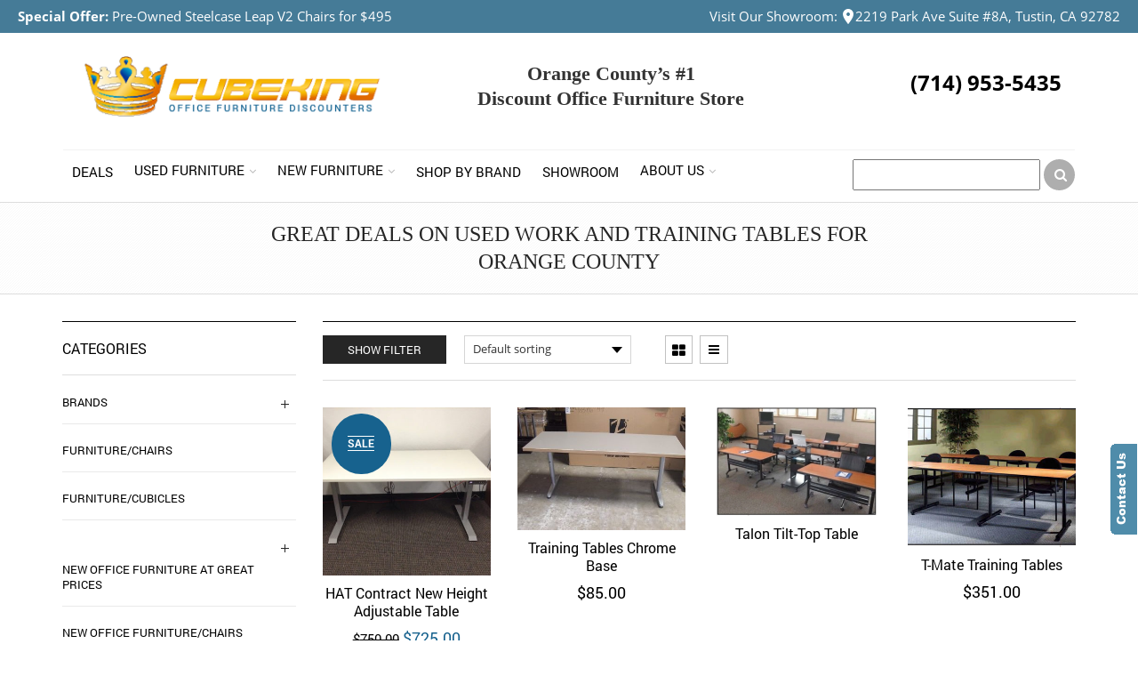

--- FILE ---
content_type: text/html; charset=UTF-8
request_url: https://cubeking.com/buy/used-office-furniture-orange-county-ca/work-training-tables-orange-county/
body_size: 18089
content:
<!DOCTYPE html>
<html lang="en-US" xmlns:og="http://opengraphprotocol.org/schema/" xmlns:fb="http://www.facebook.com/2008/fbml">
<head>
    	<meta charset="UTF-8" >

    <meta name="viewport" content="width=device-width, initial-scale=1, maximum-scale=2.0" >
   	<meta http-equiv="X-UA-Compatible" content="IE=edge" >

	<link rel="shortcut icon" href="https://cubeking.com/wp-content/uploads/2012/07/favicon-1.ico" >
		<meta name='robots' content='index, follow, max-image-preview:large, max-snippet:-1, max-video-preview:-1' />
	<style>img:is([sizes="auto" i], [sizes^="auto," i]) { contain-intrinsic-size: 3000px 1500px }</style>
	
	<!-- This site is optimized with the Yoast SEO plugin v26.8 - https://yoast.com/product/yoast-seo-wordpress/ -->
	<title>Used Work &amp; Training Tables Orange County CA - CubeKing | Office Furniture Irvine, Costa Mesa, Anaheim</title>
	<meta name="description" content="Used office training tables and work tables Orange County, CA - high-quality brands in like-new condition with prices for every budget. CubeKing, the best value in used office furniture for Irvine, Costa Mesa, Anaheim, Newport Beach, Cypress. Santa Ana showroom with large inventory in stock." />
	<link rel="canonical" href="https://cubeking.com/buy/used-office-furniture-orange-county-ca/work-training-tables-orange-county/" />
	<meta property="og:locale" content="en_US" />
	<meta property="og:type" content="article" />
	<meta property="og:title" content="Used Work &amp; Training Tables Orange County CA - CubeKing | Office Furniture Irvine, Costa Mesa, Anaheim" />
	<meta property="og:description" content="Used office training tables and work tables Orange County, CA - high-quality brands in like-new condition with prices for every budget. CubeKing, the best value in used office furniture for Irvine, Costa Mesa, Anaheim, Newport Beach, Cypress. Santa Ana showroom with large inventory in stock." />
	<meta property="og:url" content="https://cubeking.com/buy/used-office-furniture-orange-county-ca/work-training-tables-orange-county/" />
	<meta property="og:site_name" content="CubeKing" />
	<meta property="og:image" content="https://cubeking.com/wp-content/uploads/2012/07/logoAndTagline-8.png" />
	<meta property="og:image:width" content="353" />
	<meta property="og:image:height" content="140" />
	<meta property="og:image:type" content="image/png" />
	<meta name="twitter:card" content="summary_large_image" />
	<script type="application/ld+json" class="yoast-schema-graph">{"@context":"https://schema.org","@graph":[{"@type":"CollectionPage","@id":"https://cubeking.com/buy/used-office-furniture-orange-county-ca/work-training-tables-orange-county/","url":"https://cubeking.com/buy/used-office-furniture-orange-county-ca/work-training-tables-orange-county/","name":"Used Work & Training Tables Orange County CA - CubeKing | Office Furniture Irvine, Costa Mesa, Anaheim","isPartOf":{"@id":"https://cubeking.com/#website"},"primaryImageOfPage":{"@id":"https://cubeking.com/buy/used-office-furniture-orange-county-ca/work-training-tables-orange-county/#primaryimage"},"image":{"@id":"https://cubeking.com/buy/used-office-furniture-orange-county-ca/work-training-tables-orange-county/#primaryimage"},"thumbnailUrl":"https://cubeking.com/wp-content/uploads/2015/03/1426017116_0.jpg","description":"Used office training tables and work tables Orange County, CA - high-quality brands in like-new condition with prices for every budget. CubeKing, the best value in used office furniture for Irvine, Costa Mesa, Anaheim, Newport Beach, Cypress. Santa Ana showroom with large inventory in stock.","breadcrumb":{"@id":"https://cubeking.com/buy/used-office-furniture-orange-county-ca/work-training-tables-orange-county/#breadcrumb"},"inLanguage":"en-US"},{"@type":"ImageObject","inLanguage":"en-US","@id":"https://cubeking.com/buy/used-office-furniture-orange-county-ca/work-training-tables-orange-county/#primaryimage","url":"https://cubeking.com/wp-content/uploads/2015/03/1426017116_0.jpg","contentUrl":"https://cubeking.com/wp-content/uploads/2015/03/1426017116_0.jpg","width":715,"height":534},{"@type":"BreadcrumbList","@id":"https://cubeking.com/buy/used-office-furniture-orange-county-ca/work-training-tables-orange-county/#breadcrumb","itemListElement":[{"@type":"ListItem","position":1,"name":"Home","item":"https://cubeking.com/"},{"@type":"ListItem","position":2,"name":"Used Office Furniture","item":"https://cubeking.com/buy/used-office-furniture-orange-county-ca/"},{"@type":"ListItem","position":3,"name":"Great Deals on Used Work and Training Tables for Orange County"}]},{"@type":"WebSite","@id":"https://cubeking.com/#website","url":"https://cubeking.com/","name":"CubeKing","description":"Offering Lowest Price Guarantees on New and Used Office Furniture","potentialAction":[{"@type":"SearchAction","target":{"@type":"EntryPoint","urlTemplate":"https://cubeking.com/?s={search_term_string}"},"query-input":{"@type":"PropertyValueSpecification","valueRequired":true,"valueName":"search_term_string"}}],"inLanguage":"en-US"}]}</script>
	<!-- / Yoast SEO plugin. -->


<link rel="alternate" type="application/rss+xml" title="CubeKing &raquo; Feed" href="https://cubeking.com/feed/" />
<link rel="alternate" type="application/rss+xml" title="CubeKing &raquo; Comments Feed" href="https://cubeking.com/comments/feed/" />
<link rel="alternate" type="application/rss+xml" title="CubeKing &raquo; Great Deals on Used Work and Training Tables for Orange County Category Feed" href="https://cubeking.com/buy/used-office-furniture-orange-county-ca/work-training-tables-orange-county/feed/" />
<script type="text/javascript">
/* <![CDATA[ */
window._wpemojiSettings = {"baseUrl":"https:\/\/s.w.org\/images\/core\/emoji\/16.0.1\/72x72\/","ext":".png","svgUrl":"https:\/\/s.w.org\/images\/core\/emoji\/16.0.1\/svg\/","svgExt":".svg","source":{"concatemoji":"https:\/\/cubeking.com\/wp-includes\/js\/wp-emoji-release.min.js?ver=6.8.3"}};
/*! This file is auto-generated */
!function(s,n){var o,i,e;function c(e){try{var t={supportTests:e,timestamp:(new Date).valueOf()};sessionStorage.setItem(o,JSON.stringify(t))}catch(e){}}function p(e,t,n){e.clearRect(0,0,e.canvas.width,e.canvas.height),e.fillText(t,0,0);var t=new Uint32Array(e.getImageData(0,0,e.canvas.width,e.canvas.height).data),a=(e.clearRect(0,0,e.canvas.width,e.canvas.height),e.fillText(n,0,0),new Uint32Array(e.getImageData(0,0,e.canvas.width,e.canvas.height).data));return t.every(function(e,t){return e===a[t]})}function u(e,t){e.clearRect(0,0,e.canvas.width,e.canvas.height),e.fillText(t,0,0);for(var n=e.getImageData(16,16,1,1),a=0;a<n.data.length;a++)if(0!==n.data[a])return!1;return!0}function f(e,t,n,a){switch(t){case"flag":return n(e,"\ud83c\udff3\ufe0f\u200d\u26a7\ufe0f","\ud83c\udff3\ufe0f\u200b\u26a7\ufe0f")?!1:!n(e,"\ud83c\udde8\ud83c\uddf6","\ud83c\udde8\u200b\ud83c\uddf6")&&!n(e,"\ud83c\udff4\udb40\udc67\udb40\udc62\udb40\udc65\udb40\udc6e\udb40\udc67\udb40\udc7f","\ud83c\udff4\u200b\udb40\udc67\u200b\udb40\udc62\u200b\udb40\udc65\u200b\udb40\udc6e\u200b\udb40\udc67\u200b\udb40\udc7f");case"emoji":return!a(e,"\ud83e\udedf")}return!1}function g(e,t,n,a){var r="undefined"!=typeof WorkerGlobalScope&&self instanceof WorkerGlobalScope?new OffscreenCanvas(300,150):s.createElement("canvas"),o=r.getContext("2d",{willReadFrequently:!0}),i=(o.textBaseline="top",o.font="600 32px Arial",{});return e.forEach(function(e){i[e]=t(o,e,n,a)}),i}function t(e){var t=s.createElement("script");t.src=e,t.defer=!0,s.head.appendChild(t)}"undefined"!=typeof Promise&&(o="wpEmojiSettingsSupports",i=["flag","emoji"],n.supports={everything:!0,everythingExceptFlag:!0},e=new Promise(function(e){s.addEventListener("DOMContentLoaded",e,{once:!0})}),new Promise(function(t){var n=function(){try{var e=JSON.parse(sessionStorage.getItem(o));if("object"==typeof e&&"number"==typeof e.timestamp&&(new Date).valueOf()<e.timestamp+604800&&"object"==typeof e.supportTests)return e.supportTests}catch(e){}return null}();if(!n){if("undefined"!=typeof Worker&&"undefined"!=typeof OffscreenCanvas&&"undefined"!=typeof URL&&URL.createObjectURL&&"undefined"!=typeof Blob)try{var e="postMessage("+g.toString()+"("+[JSON.stringify(i),f.toString(),p.toString(),u.toString()].join(",")+"));",a=new Blob([e],{type:"text/javascript"}),r=new Worker(URL.createObjectURL(a),{name:"wpTestEmojiSupports"});return void(r.onmessage=function(e){c(n=e.data),r.terminate(),t(n)})}catch(e){}c(n=g(i,f,p,u))}t(n)}).then(function(e){for(var t in e)n.supports[t]=e[t],n.supports.everything=n.supports.everything&&n.supports[t],"flag"!==t&&(n.supports.everythingExceptFlag=n.supports.everythingExceptFlag&&n.supports[t]);n.supports.everythingExceptFlag=n.supports.everythingExceptFlag&&!n.supports.flag,n.DOMReady=!1,n.readyCallback=function(){n.DOMReady=!0}}).then(function(){return e}).then(function(){var e;n.supports.everything||(n.readyCallback(),(e=n.source||{}).concatemoji?t(e.concatemoji):e.wpemoji&&e.twemoji&&(t(e.twemoji),t(e.wpemoji)))}))}((window,document),window._wpemojiSettings);
/* ]]> */
</script>
<style id='wp-emoji-styles-inline-css' type='text/css'>

	img.wp-smiley, img.emoji {
		display: inline !important;
		border: none !important;
		box-shadow: none !important;
		height: 1em !important;
		width: 1em !important;
		margin: 0 0.07em !important;
		vertical-align: -0.1em !important;
		background: none !important;
		padding: 0 !important;
	}
</style>
<link rel='stylesheet' id='wp-block-library-css' href='https://cubeking.com/wp-includes/css/dist/block-library/style.min.css?ver=6.8.3' type='text/css' media='all' />
<style id='classic-theme-styles-inline-css' type='text/css'>
/*! This file is auto-generated */
.wp-block-button__link{color:#fff;background-color:#32373c;border-radius:9999px;box-shadow:none;text-decoration:none;padding:calc(.667em + 2px) calc(1.333em + 2px);font-size:1.125em}.wp-block-file__button{background:#32373c;color:#fff;text-decoration:none}
</style>
<style id='global-styles-inline-css' type='text/css'>
:root{--wp--preset--aspect-ratio--square: 1;--wp--preset--aspect-ratio--4-3: 4/3;--wp--preset--aspect-ratio--3-4: 3/4;--wp--preset--aspect-ratio--3-2: 3/2;--wp--preset--aspect-ratio--2-3: 2/3;--wp--preset--aspect-ratio--16-9: 16/9;--wp--preset--aspect-ratio--9-16: 9/16;--wp--preset--color--black: #000000;--wp--preset--color--cyan-bluish-gray: #abb8c3;--wp--preset--color--white: #ffffff;--wp--preset--color--pale-pink: #f78da7;--wp--preset--color--vivid-red: #cf2e2e;--wp--preset--color--luminous-vivid-orange: #ff6900;--wp--preset--color--luminous-vivid-amber: #fcb900;--wp--preset--color--light-green-cyan: #7bdcb5;--wp--preset--color--vivid-green-cyan: #00d084;--wp--preset--color--pale-cyan-blue: #8ed1fc;--wp--preset--color--vivid-cyan-blue: #0693e3;--wp--preset--color--vivid-purple: #9b51e0;--wp--preset--gradient--vivid-cyan-blue-to-vivid-purple: linear-gradient(135deg,rgba(6,147,227,1) 0%,rgb(155,81,224) 100%);--wp--preset--gradient--light-green-cyan-to-vivid-green-cyan: linear-gradient(135deg,rgb(122,220,180) 0%,rgb(0,208,130) 100%);--wp--preset--gradient--luminous-vivid-amber-to-luminous-vivid-orange: linear-gradient(135deg,rgba(252,185,0,1) 0%,rgba(255,105,0,1) 100%);--wp--preset--gradient--luminous-vivid-orange-to-vivid-red: linear-gradient(135deg,rgba(255,105,0,1) 0%,rgb(207,46,46) 100%);--wp--preset--gradient--very-light-gray-to-cyan-bluish-gray: linear-gradient(135deg,rgb(238,238,238) 0%,rgb(169,184,195) 100%);--wp--preset--gradient--cool-to-warm-spectrum: linear-gradient(135deg,rgb(74,234,220) 0%,rgb(151,120,209) 20%,rgb(207,42,186) 40%,rgb(238,44,130) 60%,rgb(251,105,98) 80%,rgb(254,248,76) 100%);--wp--preset--gradient--blush-light-purple: linear-gradient(135deg,rgb(255,206,236) 0%,rgb(152,150,240) 100%);--wp--preset--gradient--blush-bordeaux: linear-gradient(135deg,rgb(254,205,165) 0%,rgb(254,45,45) 50%,rgb(107,0,62) 100%);--wp--preset--gradient--luminous-dusk: linear-gradient(135deg,rgb(255,203,112) 0%,rgb(199,81,192) 50%,rgb(65,88,208) 100%);--wp--preset--gradient--pale-ocean: linear-gradient(135deg,rgb(255,245,203) 0%,rgb(182,227,212) 50%,rgb(51,167,181) 100%);--wp--preset--gradient--electric-grass: linear-gradient(135deg,rgb(202,248,128) 0%,rgb(113,206,126) 100%);--wp--preset--gradient--midnight: linear-gradient(135deg,rgb(2,3,129) 0%,rgb(40,116,252) 100%);--wp--preset--font-size--small: 13px;--wp--preset--font-size--medium: 20px;--wp--preset--font-size--large: 36px;--wp--preset--font-size--x-large: 42px;--wp--preset--spacing--20: 0.44rem;--wp--preset--spacing--30: 0.67rem;--wp--preset--spacing--40: 1rem;--wp--preset--spacing--50: 1.5rem;--wp--preset--spacing--60: 2.25rem;--wp--preset--spacing--70: 3.38rem;--wp--preset--spacing--80: 5.06rem;--wp--preset--shadow--natural: 6px 6px 9px rgba(0, 0, 0, 0.2);--wp--preset--shadow--deep: 12px 12px 50px rgba(0, 0, 0, 0.4);--wp--preset--shadow--sharp: 6px 6px 0px rgba(0, 0, 0, 0.2);--wp--preset--shadow--outlined: 6px 6px 0px -3px rgba(255, 255, 255, 1), 6px 6px rgba(0, 0, 0, 1);--wp--preset--shadow--crisp: 6px 6px 0px rgba(0, 0, 0, 1);}:where(.is-layout-flex){gap: 0.5em;}:where(.is-layout-grid){gap: 0.5em;}body .is-layout-flex{display: flex;}.is-layout-flex{flex-wrap: wrap;align-items: center;}.is-layout-flex > :is(*, div){margin: 0;}body .is-layout-grid{display: grid;}.is-layout-grid > :is(*, div){margin: 0;}:where(.wp-block-columns.is-layout-flex){gap: 2em;}:where(.wp-block-columns.is-layout-grid){gap: 2em;}:where(.wp-block-post-template.is-layout-flex){gap: 1.25em;}:where(.wp-block-post-template.is-layout-grid){gap: 1.25em;}.has-black-color{color: var(--wp--preset--color--black) !important;}.has-cyan-bluish-gray-color{color: var(--wp--preset--color--cyan-bluish-gray) !important;}.has-white-color{color: var(--wp--preset--color--white) !important;}.has-pale-pink-color{color: var(--wp--preset--color--pale-pink) !important;}.has-vivid-red-color{color: var(--wp--preset--color--vivid-red) !important;}.has-luminous-vivid-orange-color{color: var(--wp--preset--color--luminous-vivid-orange) !important;}.has-luminous-vivid-amber-color{color: var(--wp--preset--color--luminous-vivid-amber) !important;}.has-light-green-cyan-color{color: var(--wp--preset--color--light-green-cyan) !important;}.has-vivid-green-cyan-color{color: var(--wp--preset--color--vivid-green-cyan) !important;}.has-pale-cyan-blue-color{color: var(--wp--preset--color--pale-cyan-blue) !important;}.has-vivid-cyan-blue-color{color: var(--wp--preset--color--vivid-cyan-blue) !important;}.has-vivid-purple-color{color: var(--wp--preset--color--vivid-purple) !important;}.has-black-background-color{background-color: var(--wp--preset--color--black) !important;}.has-cyan-bluish-gray-background-color{background-color: var(--wp--preset--color--cyan-bluish-gray) !important;}.has-white-background-color{background-color: var(--wp--preset--color--white) !important;}.has-pale-pink-background-color{background-color: var(--wp--preset--color--pale-pink) !important;}.has-vivid-red-background-color{background-color: var(--wp--preset--color--vivid-red) !important;}.has-luminous-vivid-orange-background-color{background-color: var(--wp--preset--color--luminous-vivid-orange) !important;}.has-luminous-vivid-amber-background-color{background-color: var(--wp--preset--color--luminous-vivid-amber) !important;}.has-light-green-cyan-background-color{background-color: var(--wp--preset--color--light-green-cyan) !important;}.has-vivid-green-cyan-background-color{background-color: var(--wp--preset--color--vivid-green-cyan) !important;}.has-pale-cyan-blue-background-color{background-color: var(--wp--preset--color--pale-cyan-blue) !important;}.has-vivid-cyan-blue-background-color{background-color: var(--wp--preset--color--vivid-cyan-blue) !important;}.has-vivid-purple-background-color{background-color: var(--wp--preset--color--vivid-purple) !important;}.has-black-border-color{border-color: var(--wp--preset--color--black) !important;}.has-cyan-bluish-gray-border-color{border-color: var(--wp--preset--color--cyan-bluish-gray) !important;}.has-white-border-color{border-color: var(--wp--preset--color--white) !important;}.has-pale-pink-border-color{border-color: var(--wp--preset--color--pale-pink) !important;}.has-vivid-red-border-color{border-color: var(--wp--preset--color--vivid-red) !important;}.has-luminous-vivid-orange-border-color{border-color: var(--wp--preset--color--luminous-vivid-orange) !important;}.has-luminous-vivid-amber-border-color{border-color: var(--wp--preset--color--luminous-vivid-amber) !important;}.has-light-green-cyan-border-color{border-color: var(--wp--preset--color--light-green-cyan) !important;}.has-vivid-green-cyan-border-color{border-color: var(--wp--preset--color--vivid-green-cyan) !important;}.has-pale-cyan-blue-border-color{border-color: var(--wp--preset--color--pale-cyan-blue) !important;}.has-vivid-cyan-blue-border-color{border-color: var(--wp--preset--color--vivid-cyan-blue) !important;}.has-vivid-purple-border-color{border-color: var(--wp--preset--color--vivid-purple) !important;}.has-vivid-cyan-blue-to-vivid-purple-gradient-background{background: var(--wp--preset--gradient--vivid-cyan-blue-to-vivid-purple) !important;}.has-light-green-cyan-to-vivid-green-cyan-gradient-background{background: var(--wp--preset--gradient--light-green-cyan-to-vivid-green-cyan) !important;}.has-luminous-vivid-amber-to-luminous-vivid-orange-gradient-background{background: var(--wp--preset--gradient--luminous-vivid-amber-to-luminous-vivid-orange) !important;}.has-luminous-vivid-orange-to-vivid-red-gradient-background{background: var(--wp--preset--gradient--luminous-vivid-orange-to-vivid-red) !important;}.has-very-light-gray-to-cyan-bluish-gray-gradient-background{background: var(--wp--preset--gradient--very-light-gray-to-cyan-bluish-gray) !important;}.has-cool-to-warm-spectrum-gradient-background{background: var(--wp--preset--gradient--cool-to-warm-spectrum) !important;}.has-blush-light-purple-gradient-background{background: var(--wp--preset--gradient--blush-light-purple) !important;}.has-blush-bordeaux-gradient-background{background: var(--wp--preset--gradient--blush-bordeaux) !important;}.has-luminous-dusk-gradient-background{background: var(--wp--preset--gradient--luminous-dusk) !important;}.has-pale-ocean-gradient-background{background: var(--wp--preset--gradient--pale-ocean) !important;}.has-electric-grass-gradient-background{background: var(--wp--preset--gradient--electric-grass) !important;}.has-midnight-gradient-background{background: var(--wp--preset--gradient--midnight) !important;}.has-small-font-size{font-size: var(--wp--preset--font-size--small) !important;}.has-medium-font-size{font-size: var(--wp--preset--font-size--medium) !important;}.has-large-font-size{font-size: var(--wp--preset--font-size--large) !important;}.has-x-large-font-size{font-size: var(--wp--preset--font-size--x-large) !important;}
:where(.wp-block-post-template.is-layout-flex){gap: 1.25em;}:where(.wp-block-post-template.is-layout-grid){gap: 1.25em;}
:where(.wp-block-columns.is-layout-flex){gap: 2em;}:where(.wp-block-columns.is-layout-grid){gap: 2em;}
:root :where(.wp-block-pullquote){font-size: 1.5em;line-height: 1.6;}
</style>
<style id='woocommerce-inline-inline-css' type='text/css'>
.woocommerce form .form-row .required { visibility: visible; }
</style>
<link rel='stylesheet' id='bsf-Defaults-css' href='https://cubeking.com/wp-content/uploads/smile_fonts/Defaults/Defaults.css?ver=3.21.2' type='text/css' media='all' />
<link rel='stylesheet' id='js_composer_front-css' href='https://cubeking.com/wp-content/plugins/js_composer/assets/css/js_composer.min.css?ver=8.7.2' type='text/css' media='all' />
<link rel='stylesheet' id='fa-css' href='https://cubeking.com/wp-content/themes/royal/css/font-awesome.min.css?ver=6.8.3' type='text/css' media='all' />
<link rel='stylesheet' id='bootstrap-css' href='https://cubeking.com/wp-content/themes/royal/css/bootstrap.min.css?ver=6.8.3' type='text/css' media='all' />
<link rel='stylesheet' id='parent-style-css' href='https://cubeking.com/wp-content/themes/royal/style.css?ver=6.8.3' type='text/css' media='all' />
<link rel='stylesheet' id='parent-plugins-css' href='https://cubeking.com/wp-content/themes/royal/css/plugins.css?ver=6.8.3' type='text/css' media='all' />
<link rel='stylesheet' id='responsive-css' href='https://cubeking.com/wp-content/themes/royal/css/responsive.css?ver=6.8.3' type='text/css' media='all' />
<link rel='stylesheet' id='child-style-css' href='https://cubeking.com/wp-content/themes/royal-child/style.css?ver=6.8.3' type='text/css' media='all' />
<link rel='stylesheet' id='child-responsive-css' href='https://cubeking.com/wp-content/themes/royal-child/css/responsive.css?ver=6.8.3' type='text/css' media='all' />
<link rel='stylesheet' id='dynamic-css-css' href='https://cubeking.com/wp-content/themes/royal-child/dynamic.css?ver=6.8.3' type='text/css' media='all' />
<script type="text/template" id="tmpl-variation-template">
	<div class="woocommerce-variation-description">{{{ data.variation.variation_description }}}</div>
	<div class="woocommerce-variation-price">{{{ data.variation.price_html }}}</div>
	<div class="woocommerce-variation-availability">{{{ data.variation.availability_html }}}</div>
</script>
<script type="text/template" id="tmpl-unavailable-variation-template">
	<p role="alert">Sorry, this product is unavailable. Please choose a different combination.</p>
</script>
<!--n2css--><!--n2js--><script type="text/javascript" src="https://cubeking.com/wp-includes/js/jquery/jquery.min.js?ver=3.7.1" id="jquery-core-js"></script>
<script type="text/javascript" src="https://cubeking.com/wp-includes/js/jquery/jquery-migrate.min.js?ver=3.4.1" id="jquery-migrate-js"></script>
<script type="text/javascript" src="https://cubeking.com/wp-content/plugins/woocommerce/assets/js/jquery-blockui/jquery.blockUI.min.js?ver=2.7.0-wc.10.4.3" id="wc-jquery-blockui-js" data-wp-strategy="defer"></script>
<script type="text/javascript" src="https://cubeking.com/wp-content/plugins/woocommerce/assets/js/js-cookie/js.cookie.min.js?ver=2.1.4-wc.10.4.3" id="wc-js-cookie-js" defer="defer" data-wp-strategy="defer"></script>
<script type="text/javascript" id="woocommerce-js-extra">
/* <![CDATA[ */
var woocommerce_params = {"ajax_url":"\/wp-admin\/admin-ajax.php","wc_ajax_url":"\/?wc-ajax=%%endpoint%%","i18n_password_show":"Show password","i18n_password_hide":"Hide password"};
/* ]]> */
</script>
<script type="text/javascript" src="https://cubeking.com/wp-content/plugins/woocommerce/assets/js/frontend/woocommerce.min.js?ver=10.4.3" id="woocommerce-js" defer="defer" data-wp-strategy="defer"></script>
<script type="text/javascript" src="https://cubeking.com/wp-content/themes/royal/js/libs/modernizr.js?ver=3.6.0" id="modernizr-js"></script>
<script type="text/javascript" src="https://cubeking.com/wp-content/themes/royal/js/head.min.js?ver=6.8.3" id="head-js"></script>
<script type="text/javascript" src="https://cubeking.com/wp-includes/js/underscore.min.js?ver=1.13.7" id="underscore-js"></script>
<script type="text/javascript" id="wp-util-js-extra">
/* <![CDATA[ */
var _wpUtilSettings = {"ajax":{"url":"\/wp-admin\/admin-ajax.php"}};
/* ]]> */
</script>
<script type="text/javascript" src="https://cubeking.com/wp-includes/js/wp-util.min.js?ver=6.8.3" id="wp-util-js"></script>
<script></script><link rel="https://api.w.org/" href="https://cubeking.com/wp-json/" /><link rel="alternate" title="JSON" type="application/json" href="https://cubeking.com/wp-json/wp/v2/product_cat/21" /><link rel="EditURI" type="application/rsd+xml" title="RSD" href="https://cubeking.com/xmlrpc.php?rsd" />
<meta name="generator" content="WordPress 6.8.3" />
<meta name="generator" content="WooCommerce 10.4.3" />
<meta name="generator" content="Redux 4.5.10" /><script type="text/javascript">var ajaxurl = "https://cubeking.com/wp-admin/admin-ajax.php";</script>	<link rel="shortcut icon" type="image/png" href="/favicon.png"/>
	<!-- Google Tag Manager -->
<script>(function(w,d,s,l,i){w[l]=w[l]||[];w[l].push({'gtm.start':
new Date().getTime(),event:'gtm.js'});var f=d.getElementsByTagName(s)[0],
j=d.createElement(s),dl=l!='dataLayer'?'&l='+l:'';j.async=true;j.src=
'https://www.googletagmanager.com/gtm.js?id='+i+dl;f.parentNode.insertBefore(j,f);
})(window,document,'script','dataLayer','GTM-W6MRGN4');</script>
<!-- End Google Tag Manager -->

	
            <style type="text/css">

            
                

                    // Bodoni
                    @font-face { 
                        font-family: 'Bodoni_Regular'; 
                        src: url("https://cubeking.com/wp-content/themes/royal/fonts/bodoni/bod-r.ttf") format('truetype'); 
                        font-weight: normal; 
                        font-style: normal;
                    }


                    // Open Sans
                    @font-face {
                      font-family: 'Open Sans';
                      src: url('https://cubeking.com/wp-content/themes/royal/fonts/open-sans/OpenSans-Light.eot');
                      src: url('https://cubeking.com/wp-content/themes/royal/fonts/open-sans/OpenSans-Light.ttf') format('truetype');
                      font-weight: 300;
                      font-style: normal;
                    }
                    @font-face {
                      font-family: 'Open Sans';
                      src: url('https://cubeking.com/wp-content/themes/royal/fonts/open-sans/OpenSans-Regular.eot');
                      src: url('https://cubeking.com/wp-content/themes/royal/fonts/open-sans/OpenSans-Regular.ttf') format('truetype');
                      font-weight: normal;
                      font-style: normal;
                    }
                    @font-face {
                      font-family: 'Open Sans';
                      src: url('https://cubeking.com/wp-content/themes/royal/fonts/open-sans/OpenSans-Semibold.eot');
                      src: url('https://cubeking.com/wp-content/themes/royal/fonts/open-sans/OpenSans-Semibold.ttf') format('truetype');
                      font-weight: 600;
                      font-style: normal;
                    }
                    @font-face {
                      font-family: 'Open Sans';
                      src: url('https://cubeking.com/wp-content/themes/royal/fonts/open-sans/OpenSans-Bold.eot');
                      src: url('https://cubeking.com/wp-content/themes/royal/fonts/open-sans/OpenSans-Bold.ttf') format('truetype');
                      font-weight: 700;
                      font-style: normal;
                    }

                    // Roboto
                    @font-face {
                      font-family: 'Roboto';
                      src: url('https://cubeking.com/wp-content/themes/royal/fonts/roboto/Roboto-Thin.eot');
                      src: url('https://cubeking.com/wp-content/themes/royal/fonts/roboto/Roboto-Thin.ttf') format('truetype');
                      font-weight: 300;
                      font-style: normal;
                    }
                    @font-face {
                      font-family: 'Roboto';
                      src: url('https://cubeking.com/wp-content/themes/royal/fonts/roboto/Roboto-Light.eot');
                      src: url('https://cubeking.com/wp-content/themes/royal/fonts/roboto/Roboto-Light.ttf') format('truetype');
                      font-weight: 300;
                      font-style: normal;
                    }
                    @font-face {
                      font-family: 'Roboto';
                      src: url('https://cubeking.com/wp-content/themes/royal/fonts/roboto/Roboto-Regular.eot');
                      src: url('https://cubeking.com/wp-content/themes/royal/fonts/roboto/Roboto-Regular.ttf') format('truetype');
                      font-weight: normal;
                      font-style: normal;
                    }
                    @font-face {
                      font-family: 'Roboto';
                      src: url('https://cubeking.com/wp-content/themes/royal/fonts/roboto/Roboto-Medium.eot');
                      src: url('https://cubeking.com/wp-content/themes/royal/fonts/roboto/Roboto-Medium.ttf') format('truetype');
                      font-weight: 600;
                      font-style: normal;
                    }

                    @font-face {
                      font-family: 'Roboto';
                      src: url('https://cubeking.com/wp-content/themes/royal/fonts/roboto/Roboto-Bold.eot');
                      src: url('https://cubeking.com/wp-content/themes/royal/fonts/roboto/Roboto-Bold.ttf') format('truetype');
                      font-weight: 700;
                      font-style: normal;
                    }

                    @font-face {
                      font-family: 'Roboto';
                      src: url('https://cubeking.com/wp-content/themes/royal/fonts/roboto/Roboto-Black.eot');
                      src: url('https://cubeking.com/wp-content/themes/royal/fonts/roboto/Roboto-Black.ttf') format('truetype');
                      font-weight: 900;
                      font-style: normal;
                    }

                
                
                    @media (min-width:1200px) {
                        .container {
                            width: 1170px;
                        }

                        .boxed .st-container {
                            width: calc(1170px + 30px);
                        }
                    }

                
                                    .label-icon.sale-label {
                        width: 67px;
                        height: 67px;
                    }
                    .label-icon.sale-label { background-image: url(https://cubeking.com/wp-content/themes/royal/images/label-sale.png); }
                
                                    .label-icon.new-label {
                        width: 67px;
                        height: 67px;
                    }
                    .label-icon.new-label { background-image: url(https://cubeking.com/wp-content/themes/royal/images/label-new.png); }

                
                                                                                        
            
                a:hover,a:focus,a.active,p.active,em.active,li.active,strong.active,span.active,span.active a,h1.active,h2.active,h3.active,h4.active,h5.active,h6.active,h1.active a,h2.active a,h3.active a,h4.active a,h5.active a,h6.active a,.color-main,ins,.product-information .out-of-stock,.languages-area .widget_currency_sel_widget ul.wcml_currency_switcher li:hover,.menu > li > a:hover,.header-wrapper .header .navbar .menu-main-container .menu > li > a:hover,.fixed-header .menu > li > a:hover,.fixed-header-area.color-light .menu > li > a:hover,.fixed-header-area.color-dark .menu > li > a:hover,.fullscreen-menu .menu > li > a:hover, .fullscreen-menu .menu > li .inside > a:hover,.menu .nav-sublist-dropdown ul > li.menu-item-has-children:hover:after,.title-banner .small-h,.header-vertical-enable .page-wrapper .header-type-vertical .header-search a .fa-search,.header-vertical-enable .page-wrapper .header-type-vertical2 .header-search a .fa-search.header-type-7 .menu-wrapper .menu >li >a:hover,.header-type-10 .menu-wrapper .navbar-collapse .menu-main-container .menu >li > a:hover,.big-coast,.big-coast:hover,.big-coast:focus,.reset-filter,.carousel-area li.active a,.carousel-area li a:hover,.filter-wrap .view-switcher .switchToGrid:hover,.filter-wrap .view-switcher .switchToList:hover,.products-page-cats a,.read-more:hover,.et-twitter-slider .et-tweet a,.product_list_widget .small-coast .amount,.default-link,.default-colored,.twitter-list li a,.copyright-1 .textwidget .active,.breadcrumbs li a,.comment-reply-link,.later-product-list .small-coast,.product-categories.with-accordion ul.children li a:hover,.product-categories >li >ul.children li.current-cat >a,.product-categories >li >ul.children > li.current-cat >a+span,.product_meta >span span,.product_meta a,.product-navigation .next-product .hide-info span.price,.product-navigation .prev-product .hide-info span.price,table.variations .reset_variations,.products-tabs .tab-title.opened,.categories-mask span,.product-category:hover .categories-mask span.more,.project-navigation .next-project .hide-info span,.project-navigation .prev-project .hide-info span,.caption .zmedium-h a,.ship-title,.mailto-company,.blog-post .zmedium-h a,.post-default .zmedium-h a,.before-checkout-form .showlogin,.before-checkout-form .showcoupon,.cta-block .active,.list li:before,.pricing-table ul li.row-price,.pricing-table.style3 ul li.row-price,.pricing-table.style3 ul li.row-price sub,.tabs.accordion .tab-title:hover,.tabs.accordion .tab-title:focus,.left-titles a:hover,.tab-title-left:hover,.team-member .member-details h5,.plus:after,.minus:after,.header-type-12 .header-search a:hover,.et-mobile-menu li > ul > li a:active,.mobile-nav-heading a:hover,.mobile-nav ul.wcml_currency_switcher li:hover,.mobile-nav #lang_sel_list a:hover,.mobile-nav .menu-social-icons li.active a,.mobile-nav .links li a:hover,.et-mobile-menu li a:hover,.et-mobile-menu li .open-child:hover,.et-mobile-menu.line-items li.active a,.register-link .register-popup .popup-terms a,.register-link .login-popup .popup-terms a,.login-link .register-popup .popup-terms a,.login-link .login-popup .popup-terms a,.product-categories >li >ul.children li >a:hover,.product-categories >li >ul.children li.current-cat >a,.product-categories >li.current-cat,.product-categories >li.current-cat a,.product-categories >li.current-cat span,.product-categories >li span:hover,.product-categories.categories-accordion ul.children li a:hover,.portfolio-descr .posted-in,.menu .nav-sublist-dropdown ul li a:hover,.show-quickly:hover,.vc_tta-style-classic .vc_tta-tabs-container li.vc_tta-tab.vc_active span,.menu >li.current-menu-item >a,.menu >li.current_page_ancestor >a,.widget_nav_menu .menu-shortcodes-container .menu > li.current-menu-item > a,.widget_nav_menu .menu-shortcodes-container .menu > li.current-menu-item > a:hover,.header-wrapper .header .navbar .menu-main-container .menu > li.current-menu-item > a,.header-wrapper .header .menu-wrapper .menu-main-container .menu > li.current-menu-item > a,.header-wrapper .header .menu-wrapper .menu-main-container .menu > li > a:hover,.fixed-header .menu > li.current-menu-item > a,.fixed-header-area.color-dark .menu > li.current-menu-item > a,.fixed-header-area.color-light .menu > li.current-menu-item > a,.languages-area .lang_sel_list_horizontal a:hover,.menu .nav-sublist-dropdown ul > li.current-menu-item >a,.menu .menu-full-width .nav-sublist-dropdown > * > ul > li.current-menu-item > a,.product-information .out-stock-wrapper .out-stock .wr-c,.menu .menu-full-width .nav-sublist-dropdown ul >li.menu-item-has-children .nav-sublist ul li a:hover,.header-wrapper .etheme_widget_search a:hover,.header-type-2.slider-overlap .header .menu > li > a:hover,.page-heading .breadcrumbs,.bc-type-3 a:hover,.bc-type-4 a:hover,.bc-type-5 a:hover,.bc-type-6 a:hover,.back-history:hover:before,.testimonial-info .testimonial-author .url a,.product-image-wrapper.hover-effect-mask .hover-mask .mask-content .product-title a:hover,.header-type-10 .menu-wrapper .languages li a:hover,.header-type-10 .menu-wrapper .currency li a:hover,.widget_nav_menu li.current-menu-item a:before,.header-type-3.slider-overlap .header .menu > li > a:hover,.et-tooltip >div a:hover, .et-tooltip >div .price,.black-white-category .product-category .categories-mask span.more,.etheme_widget_brands li a strong,.main-footer-1 .blog-post-list .media-heading a:hover,.category-1 .widget_nav_menu li .sub-menu a:hover,.sidebar-widget .tagcloud a:hover,.church-hover .icon_list_icon:hover i,.tabs .tab-title:hover,footer .address-company a.white-text,.blog-post-list .media-heading a:hover,.footer-top-2 .product_list_widget li .media-heading a:hover,.tagcloud a:hover,.product_list_widget .media-heading a:hover,.menu .menu-full-width .nav-sublist-dropdown ul > li.menu-item-has-children .nav-sublist ul li.current-menu-item a,.header-vertical-enable .page-wrapper .header-type-vertical .header-search a .fa-search,.header-vertical-enable .page-wrapper .header-type-vertical2 .header-search a .fa-search,.main-footer-1 .container .hidden-tooltip i:hover,.list-unstyled a:hover,.portfolio-descr a, .header-type-10 .menu-wrapper .et-search-result li a:hover,.fullscreen-menu .menu > li .inside.over > .item-link,.product-remove .remove_from_wishlist              { color: #17628e; }

                .header-vertical-enable .shopping-container a:hover,.header-vertical-enable .header-search a:hover,.header-vertical-enable .container .menu >li >a:hover,.products-tabs .tab-title.opened:hover,.header-vertical-enable .container .menu >li.current-menu-item >a,.header-vertical-enable .page-wrapper .container .menu .nav-sublist-dropdown ul >li.menu-item-has-children .nav-sublist ul li a:hover,.header-vertical-enable .page-wrapper .container .menu .menu-full-width .nav-sublist-dropdown ul >li >a:hover,.header-vertical-enable .page-wrapper .container .menu .nav-sublist-dropdown ul >li.menu-item-has-children .nav-sublist ul >li.current-menu-item >a,.header-vertical-enable .page-wrapper .container .menu .nav-sublist-dropdown ul >li.menu-item-has-children .nav-sublist ul li a:hover,.slid-btn.active:hover,.btn.bordered:hover    { color: #17628e!important; }

                hr.active,.btn.filled.active,.widget_product_search button:hover,.header-type-9 .top-bar,.shopping-container .btn.border-grey:hover,.bottom-btn .btn.btn-black:hover,#searchModal .large-h:after,#searchModal .btn-black,.details-tools .btn-black:hover,.product-information .cart button[type=submit]:hover,.all-fontAwesome .fa-hover a:hover,.all-fontAwesome .fa-hover a:hover span,.header-type-12 .shopping-container,.portfolio-filters li .btn.active,.progress-bar > div,.wp-picture .zoom >i,.swiper-slide .zoom >i,.portfolio-image .zoom >i,.thumbnails-x .zoom >i,.teaser_grid_container .post-thumb .zoom >i,.teaser-box h3:after,.mc4wp-form input[type=submit],.ui-slider .ui-slider-handle,.et-tooltip:hover,.btn-active,.rev_slider_wrapper .type-label-2,.ui-slider .ui-slider-handle:hover,.category-1 .widget_product_categories .widget-title,.category-1 .widget_product_categories .widgettitle,.category-1 .widget_nav_menu .widget-title,.menu-social-icons.white li a:hover i,.type-label-2,.btn.filled:hover, .btn.filled:focus,.widget_shopping_cart .bottom-btn a:hover,.horizontal-break-alt:after,.price_slider_wrapper .price_slider_amount button:hover,.btn.btn-black:hover,.etheme_widget_search .button:hover,input[type=submit]:hover,.project-navigation .prev-project a:hover,.project-navigation .next-project a:hover,.button:hover,.mfp-close:hover,.mfp-close:focus,.tabs.accordion .tab-title:before,#searchModal .btn-black:hover,.toggle-block.bordered .toggle-element > a:before,.place-order .button:hover,.cart-bag .ico-sum,.cart-bag .ico-sum:after,.main-footer-1 .blog-post-list li .date-event,.menu-social-icons.larger a i:hover                 { background-color: #17628e; }

                .active-hover .top-icon:hover .aio-icon,.active-hover .left-icon:hover .aio-icon,.project-navigation .next-project:hover,.project-navigation .prev-project:hover       { background-color: #17628e!important; }

                .btn.filled.active,.btn.filled.active.medium,.bottom-btn .btn.btn-black:hover,.details-tools .btn-black:hover,a.list-group-item.active,a.list-group-item.active:hover,a.list-group-item.active:focus,.shopping-container .btn.border-grey:hover,.btn-active,.category-1 .widget_product_categories,.category-1 .widget_nav_menu,.main-footer-1 .blog-post-list li .date-event,.sidebar-widget .tagcloud a:hover,.dotted-menu-link a:hover,.header-type-3.slider-overlap .header .menu > li.dotted-menu-link > a:hover,.header-vertical-enable .page-wrapper .header-type-vertical .container .menu > li.dotted-menu-link > a,.btn.filled:hover, .btn.filled:focus,.btn.btn-black:hover,.etheme_widget_search .button:hover,.project-navigation .prev-project a:hover,.project-navigation .next-project a:hover,.button:hover,.project-navigation .next-project:hover a,.project-navigation .prev-project:hover a,.tagcloud a:hover,.slid-btn.active:hover,.cart-bag .ico-sum:before,.btn.bordered:hover             { border-color: #17628e; }

                .menu-social-icons.white .circle circle {
                    stroke: #17628e;
                }
                .cart-bag svg,
                .header .tbs span .tbs-label { fill: #17628e; }

                              { color: #cda85c; }

                              { color: rgb(-7,68,112); }

                                 { background-color: rgb(-7,68,112); }

                .woocommerce.widget_price_filter .ui-slider .ui-slider-range,
                .woocommerce-page .widget_price_filter .ui-slider .ui-slider-range{
                  background: rgba(23,98,142,0.35);
                }


                
                
                
                                                
                
                
                
                                                                                                

                .bc-type-1, .bc-type-2, .bc-type-3, .bc-type-4, .bc-type-5, .bc-type-6, .bc-type-7, .bc-type-8 {  }                .main-footer {  }
                .footer-top-2, .footer-top-1, .footer-top-3 {  }
                .copyright-1 .container .row-copyrights, .copyright-2 .container .row-copyrights, .copyright-3 .container .row-copyrights, .copyright .container .row-copyrights {  }
                .header-wrapper {  }
                .fixed-header, .fixed-header-area {  }
                header.header .menu-wrapper {  }
                div[class*="header-type-"] .top-bar,div[class*="header-type-"].slider-overlap .top-bar,div[class*="header-type-"].slider-overlap .top-bar > .container,div[class*="header-type-"] .top-bar > .container {  }
                 
                 body.bordered .body-border-left,
                 body.bordered .body-border-top,
                 body.bordered .body-border-right,
                 body.bordered .body-border-bottom {
                                     }
                                  
                 
                                                                                                                                                                                                                                                      
                
              
                            </style>
                        <script type="text/javascript">
                var ajaxFilterEnabled   = 0;
                var successfullyAdded   = 'successfully added to your shopping cart';
                var errorAdded          = 'sorry you can\'t add this product to your cart';
                var view_mode_default   = 'grid_list';
                var first_category_item = '0';
                var first_tab           = '0';
                var catsAccordion       = false;
                                        catsAccordion = true;
                                                            var checkoutUrl = 'https://cubeking.com';
                        var contBtn = 'Continue shopping';
                        var checkBtn = 'Checkout';
                                    

            </script>
        	<noscript><style>.woocommerce-product-gallery{ opacity: 1 !important; }</style></noscript>
	<meta name="generator" content="Powered by WPBakery Page Builder - drag and drop page builder for WordPress."/>
<noscript><style> .wpb_animate_when_almost_visible { opacity: 1; }</style></noscript></head>

<body class="archive tax-product_cat term-work-training-tables-orange-county term-21 wp-theme-royal wp-child-theme-royal-child theme-royal woocommerce woocommerce-page woocommerce-no-js fixNav-enabled  banner-mask- wide breadcrumbs-type-1 wpb-js-composer js-comp-ver-8.7.2 vc_responsive">
<!-- Google Tag Manager (noscript) -->
<noscript><iframe src="https://www.googletagmanager.com/ns.html?id=GTM-W6MRGN4"
height="0" width="0" style="display:none;visibility:hidden"></iframe></noscript>
<!-- End Google Tag Manager (noscript) -->



<div id="st-container" class="st-container">
	<nav class="st-menu mobile-menu-block">
		<div class="nav-wrapper">
			<div class="st-menu-content">
				<div class="mobile-nav">
					<div class="close-mobile-nav close-block mobile-nav-heading"><i class="fa fa-bars"></i> Navigation</div>

					<div class="menu-cubeking-menu-container"><ul id="menu-cubeking-menu" class="menu"><li id="menu-item-6834" class="menu-item menu-item-type-post_type menu-item-object-page menu-item-6834 item-level-0 "><a href="https://cubeking.com/office-furniture-deals/">Deals</a></li>
<li id="menu-item-2471" class="menu-item menu-item-type-taxonomy menu-item-object-product_cat current-product_cat-ancestor current-menu-ancestor current-menu-parent current-product_cat-parent menu-item-has-children menu-item-2471 item-level-0 "><a href="https://cubeking.com/buy/used-office-furniture-orange-county-ca/">Used Furniture</a>
<ul class="sub-menu">
	<li id="menu-item-2472" class="menu-item menu-item-type-taxonomy menu-item-object-product_cat menu-item-2472 item-level-1 "><a href="https://cubeking.com/buy/used-office-furniture-orange-county-ca/cubicle-systems-workstations/">Cubicles and Workstations</a></li>
	<li id="menu-item-2479" class="menu-item menu-item-type-taxonomy menu-item-object-product_cat menu-item-2479 item-level-1 "><a href="https://cubeking.com/buy/used-office-furniture-orange-county-ca/office-chairs-seating-oc/">Office Chairs and Seating</a></li>
	<li id="menu-item-2476" class="menu-item menu-item-type-taxonomy menu-item-object-product_cat menu-item-2476 item-level-1 "><a href="https://cubeking.com/buy/used-office-furniture-orange-county-ca/desk-sets-suites-orange-county/">Desk Sets and Suites</a></li>
	<li id="menu-item-2474" class="menu-item menu-item-type-taxonomy menu-item-object-product_cat menu-item-2474 item-level-1 "><a href="https://cubeking.com/buy/used-office-furniture-orange-county-ca/call-center-stations-oc/">Call Center Stations</a></li>
	<li id="menu-item-2477" class="menu-item menu-item-type-taxonomy menu-item-object-product_cat menu-item-2477 item-level-1 "><a href="https://cubeking.com/buy/used-office-furniture-orange-county-ca/executive-office-furniture-oc/">Executive Office</a></li>
	<li id="menu-item-2478" class="menu-item menu-item-type-taxonomy menu-item-object-product_cat menu-item-2478 item-level-1 "><a href="https://cubeking.com/buy/used-office-furniture-orange-county-ca/storage-multi-drawer-filing-cabinets/">Storage and Filing Cabinets</a></li>
	<li id="menu-item-2475" class="menu-item menu-item-type-taxonomy menu-item-object-product_cat menu-item-2475 item-level-1 "><a href="https://cubeking.com/buy/used-office-furniture-orange-county-ca/conference-room-tables-oc/">Conference Room Tables</a></li>
	<li id="menu-item-2473" class="menu-item menu-item-type-taxonomy menu-item-object-product_cat menu-item-2473 item-level-1 "><a href="https://cubeking.com/buy/used-office-furniture-orange-county-ca/lunchroom-breakroom-tables-oc/">Lunch And Break Tables</a></li>
	<li id="menu-item-2480" class="menu-item menu-item-type-taxonomy menu-item-object-product_cat menu-item-2480 item-level-1 "><a href="https://cubeking.com/buy/used-office-furniture-orange-county-ca/reception-desks-lobby-furniture/">Reception Desks</a></li>
	<li id="menu-item-2481" class="menu-item menu-item-type-taxonomy menu-item-object-product_cat current-menu-item menu-item-2481 item-level-1 "><a href="https://cubeking.com/buy/used-office-furniture-orange-county-ca/work-training-tables-orange-county/">Work and Training Tables</a></li>
	<li id="menu-item-6940" class="menu-item menu-item-type-post_type menu-item-object-page menu-item-6940 item-level-1 "><a href="https://cubeking.com/used-office-furniture-commercial-realtors-rental-properties/">Commercial Realtors</a></li>
</ul>
</li>
<li id="menu-item-2482" class="menu-item menu-item-type-taxonomy menu-item-object-product_cat menu-item-has-children menu-item-2482 item-level-0 "><a href="https://cubeking.com/buy/new-office-furniture-orange-county-ca/">New Furniture</a>
<ul class="sub-menu">
	<li id="menu-item-2483" class="menu-item menu-item-type-taxonomy menu-item-object-product_cat menu-item-2483 item-level-1 "><a href="https://cubeking.com/buy/new-office-furniture-orange-county-ca/new-cubicles-computer-workstations/">Cubicles and Workstations</a></li>
	<li id="menu-item-3635" class="menu-item menu-item-type-taxonomy menu-item-object-product_cat menu-item-3635 item-level-1 "><a href="https://cubeking.com/buy/new-office-furniture-orange-county-ca/new-executive-desks-chairs-seating-oc/">Office Chairs</a></li>
	<li id="menu-item-2486" class="menu-item menu-item-type-taxonomy menu-item-object-product_cat menu-item-2486 item-level-1 "><a href="https://cubeking.com/buy/new-office-furniture-orange-county-ca/new-desk-sets-executive-suites-oc/">Desk Sets and Suites</a></li>
	<li id="menu-item-2484" class="menu-item menu-item-type-taxonomy menu-item-object-product_cat menu-item-2484 item-level-1 "><a href="https://cubeking.com/buy/new-office-furniture-orange-county-ca/new-bookcases-office-shelving-oc/">Bookcases and Shelving</a></li>
	<li id="menu-item-2487" class="menu-item menu-item-type-taxonomy menu-item-object-product_cat menu-item-2487 item-level-1 "><a href="https://cubeking.com/buy/new-office-furniture-orange-county-ca/filing-storage-multi-drawer-cabinets-oc/">Storage and Filing Cabinets</a></li>
	<li id="menu-item-2491" class="menu-item menu-item-type-taxonomy menu-item-object-product_cat menu-item-2491 item-level-1 "><a href="https://cubeking.com/buy/new-office-furniture-orange-county-ca/new-reception-desks-lobby-furniture-oc/">Reception Desks</a></li>
</ul>
</li>
<li id="menu-item-15294" class="menu-item menu-item-type-post_type menu-item-object-page menu-item-15294 item-level-0 "><a href="https://cubeking.com/shop-by-brand/">Shop by Brand</a></li>
<li id="menu-item-15304" class="menu-item menu-item-type-post_type menu-item-object-page menu-item-15304 item-level-0 "><a href="https://cubeking.com/office-furniture-showroom-orange-county-ca/">Showroom</a></li>
<li id="menu-item-17095" class="menu-item menu-item-type-post_type menu-item-object-page menu-item-has-children menu-item-17095 item-level-0 "><a href="https://cubeking.com/about-cubeking-orange-county/">About Us</a>
<ul class="sub-menu">
	<li id="menu-item-17096" class="menu-item menu-item-type-post_type menu-item-object-page menu-item-17096 item-level-1 "><a href="https://cubeking.com/about-cubeking-orange-county/">About Us</a></li>
	<li id="menu-item-1484" class="menu-item menu-item-type-post_type menu-item-object-page menu-item-1484 item-level-1 "><a href="https://cubeking.com/contact/">Contact Us</a></li>
	<li id="menu-item-17099" class="menu-item menu-item-type-post_type menu-item-object-page menu-item-17099 item-level-1 "><a href="https://cubeking.com/customer-reviews/">Customer Reviews</a></li>
	<li id="menu-item-17098" class="menu-item menu-item-type-post_type menu-item-object-page menu-item-17098 item-level-1 "><a href="https://cubeking.com/leave-us-a-review/">Leave Us a Review</a></li>
</ul>
</li>
</ul></div>
					
					
									</div>
			</div>
		</div>

	</nav>

	<div class="st-pusher" style="background-color:#fff;">
	<div class="st-content">
	<div class="st-content-inner">
	<div class="page-wrapper fixNav-enabled">

		
		
			<div class="fixed-header-area fixed-header-type-11 color-dark">
				<div class="fixed-header">
					<div class="container">

						<div id="st-trigger-effects" class="column">
							<button data-effect="mobile-menu-block" class="menu-icon" aria-label="Show Menu"></button>
						</div>

						<div class="header-logo">
							                    <a href="https://cubeking.com">
                <img src="https://cubeking.com/wp-content/uploads/2012/07/CubeKing-Office-Furniture-Logo-1.jpg"  alt="Site logo" title="" description=""/>
            </a>
        						</div>

						<div class="collapse navbar-collapse">

							<div class="menu-main-container"><ul id="menu-cubeking-menu-1" class="menu"><li class="menu-item menu-item-type-post_type menu-item-object-page menu-item-6834 item-level-0 menu-dropdown"><a href="https://cubeking.com/office-furniture-deals/" class="item-link ">Deals</a></li>
<li class="menu-item menu-item-type-taxonomy menu-item-object-product_cat current-product_cat-ancestor current-menu-ancestor current-menu-parent current-product_cat-parent menu-item-has-children menu-item-2471 item-level-0 menu-dropdown"><a href="https://cubeking.com/buy/used-office-furniture-orange-county-ca/" class="item-link ">Used Furniture</a>
<div class="nav-sublist-dropdown"><div class="container">

<ul>
	<li class="menu-item menu-item-type-taxonomy menu-item-object-product_cat menu-item-2472 item-level-1"><a href="https://cubeking.com/buy/used-office-furniture-orange-county-ca/cubicle-systems-workstations/" class="item-link ">Cubicles and Workstations</a></li>
	<li class="menu-item menu-item-type-taxonomy menu-item-object-product_cat menu-item-2479 item-level-1"><a href="https://cubeking.com/buy/used-office-furniture-orange-county-ca/office-chairs-seating-oc/" class="item-link ">Office Chairs and Seating</a></li>
	<li class="menu-item menu-item-type-taxonomy menu-item-object-product_cat menu-item-2476 item-level-1"><a href="https://cubeking.com/buy/used-office-furniture-orange-county-ca/desk-sets-suites-orange-county/" class="item-link ">Desk Sets and Suites</a></li>
	<li class="menu-item menu-item-type-taxonomy menu-item-object-product_cat menu-item-2474 item-level-1"><a href="https://cubeking.com/buy/used-office-furniture-orange-county-ca/call-center-stations-oc/" class="item-link ">Call Center Stations</a></li>
	<li class="menu-item menu-item-type-taxonomy menu-item-object-product_cat menu-item-2477 item-level-1"><a href="https://cubeking.com/buy/used-office-furniture-orange-county-ca/executive-office-furniture-oc/" class="item-link ">Executive Office</a></li>
	<li class="menu-item menu-item-type-taxonomy menu-item-object-product_cat menu-item-2478 item-level-1"><a href="https://cubeking.com/buy/used-office-furniture-orange-county-ca/storage-multi-drawer-filing-cabinets/" class="item-link ">Storage and Filing Cabinets</a></li>
	<li class="menu-item menu-item-type-taxonomy menu-item-object-product_cat menu-item-2475 item-level-1"><a href="https://cubeking.com/buy/used-office-furniture-orange-county-ca/conference-room-tables-oc/" class="item-link ">Conference Room Tables</a></li>
	<li class="menu-item menu-item-type-taxonomy menu-item-object-product_cat menu-item-2473 item-level-1"><a href="https://cubeking.com/buy/used-office-furniture-orange-county-ca/lunchroom-breakroom-tables-oc/" class="item-link ">Lunch And Break Tables</a></li>
	<li class="menu-item menu-item-type-taxonomy menu-item-object-product_cat menu-item-2480 item-level-1"><a href="https://cubeking.com/buy/used-office-furniture-orange-county-ca/reception-desks-lobby-furniture/" class="item-link ">Reception Desks</a></li>
	<li class="menu-item menu-item-type-taxonomy menu-item-object-product_cat current-menu-item menu-item-2481 item-level-1"><a href="https://cubeking.com/buy/used-office-furniture-orange-county-ca/work-training-tables-orange-county/" class="item-link ">Work and Training Tables</a></li>
	<li class="menu-item menu-item-type-post_type menu-item-object-page menu-item-6940 item-level-1"><a href="https://cubeking.com/used-office-furniture-commercial-realtors-rental-properties/" class="item-link ">Commercial Realtors</a></li>
</ul>

</div></div><!-- .nav-sublist-dropdown -->
</li>
<li class="menu-item menu-item-type-taxonomy menu-item-object-product_cat menu-item-has-children menu-item-2482 item-level-0 menu-dropdown"><a href="https://cubeking.com/buy/new-office-furniture-orange-county-ca/" class="item-link ">New Furniture</a>
<div class="nav-sublist-dropdown"><div class="container">

<ul>
	<li class="menu-item menu-item-type-taxonomy menu-item-object-product_cat menu-item-2483 item-level-1"><a href="https://cubeking.com/buy/new-office-furniture-orange-county-ca/new-cubicles-computer-workstations/" class="item-link ">Cubicles and Workstations</a></li>
	<li class="menu-item menu-item-type-taxonomy menu-item-object-product_cat menu-item-3635 item-level-1"><a href="https://cubeking.com/buy/new-office-furniture-orange-county-ca/new-executive-desks-chairs-seating-oc/" class="item-link ">Office Chairs</a></li>
	<li class="menu-item menu-item-type-taxonomy menu-item-object-product_cat menu-item-2486 item-level-1"><a href="https://cubeking.com/buy/new-office-furniture-orange-county-ca/new-desk-sets-executive-suites-oc/" class="item-link ">Desk Sets and Suites</a></li>
	<li class="menu-item menu-item-type-taxonomy menu-item-object-product_cat menu-item-2484 item-level-1"><a href="https://cubeking.com/buy/new-office-furniture-orange-county-ca/new-bookcases-office-shelving-oc/" class="item-link ">Bookcases and Shelving</a></li>
	<li class="menu-item menu-item-type-taxonomy menu-item-object-product_cat menu-item-2487 item-level-1"><a href="https://cubeking.com/buy/new-office-furniture-orange-county-ca/filing-storage-multi-drawer-cabinets-oc/" class="item-link ">Storage and Filing Cabinets</a></li>
	<li class="menu-item menu-item-type-taxonomy menu-item-object-product_cat menu-item-2491 item-level-1"><a href="https://cubeking.com/buy/new-office-furniture-orange-county-ca/new-reception-desks-lobby-furniture-oc/" class="item-link ">Reception Desks</a></li>
</ul>

</div></div><!-- .nav-sublist-dropdown -->
</li>
<li class="menu-item menu-item-type-post_type menu-item-object-page menu-item-15294 item-level-0 menu-dropdown"><a href="https://cubeking.com/shop-by-brand/" class="item-link ">Shop by Brand</a></li>
<li class="menu-item menu-item-type-post_type menu-item-object-page menu-item-15304 item-level-0 menu-dropdown"><a href="https://cubeking.com/office-furniture-showroom-orange-county-ca/" class="item-link ">Showroom</a></li>
<li class="menu-item menu-item-type-post_type menu-item-object-page menu-item-has-children menu-item-17095 item-level-0 menu-dropdown"><a href="https://cubeking.com/about-cubeking-orange-county/" class="item-link ">About Us</a>
<div class="nav-sublist-dropdown"><div class="container">

<ul>
	<li class="menu-item menu-item-type-post_type menu-item-object-page menu-item-17096 item-level-1"><a href="https://cubeking.com/about-cubeking-orange-county/" class="item-link ">About Us</a></li>
	<li class="menu-item menu-item-type-post_type menu-item-object-page menu-item-1484 item-level-1"><a href="https://cubeking.com/contact/" class="item-link ">Contact Us</a></li>
	<li class="menu-item menu-item-type-post_type menu-item-object-page menu-item-17099 item-level-1"><a href="https://cubeking.com/customer-reviews/" class="item-link ">Customer Reviews</a></li>
	<li class="menu-item menu-item-type-post_type menu-item-object-page menu-item-17098 item-level-1"><a href="https://cubeking.com/leave-us-a-review/" class="item-link ">Leave Us a Review</a></li>
</ul>

</div></div><!-- .nav-sublist-dropdown -->
</li>
</ul></div>
						</div><!-- /.navbar-collapse -->

						<div class="navbar-header navbar-right">
							<div class="navbar-right">
					            				                    <div class="shopping-container shopping-container-965 style-dark " >        <div class="shopping-cart-widget" id='basket'>
            <a href="https://cubeking.com" class="cart-summ" data-items-count="0">
                <div class="cart-bag">
                    <i  style="font-size: 18px; color:#17628e;">
                                                    <svg xmlns="http://www.w3.org/2000/svg" viewBox="0 0 82 115.34" width="1.33em" height="1.33em"><g id="Layer_2" data-name="Layer 2"><g id="Layour"><path d="M65,24C65,9.86,55.13,0,41,0S17,9.86,17,24v5.42H0V97.23H82V29.42H65Zm-8,5.42H25V24c0-9.7,6.28-16,16-16s16,6.27,16,16Z"/>
                                        <polyline points="0 104.37 0 115.34 82 115.34 82 104.37"/></g></g>
                            </svg>
                                            </i>
                    <span class="badge-number">	        <span class="et-cart-quantity">0</span>
        </span>
                </div>

                <span class='shop-text'>Cart: <span class="total et-cart-total">	        <span class="et-cart-total-inner"><span class="woocommerce-Price-amount amount"><bdi><span class="woocommerce-Price-currencySymbol">&#36;</span>0.00</bdi></span></span>
        </span></span>

            </a>
        </div>
        <div class="widget_shopping_cart_content">
		<div class="cart-popup-container">

		<div class="et_block"></div>

		<p class="woocommerce-mini-cart__empty-message empty a-center">No products in the cart.</p>		</div>
</div></div>					            
																	            <div class="header-search ">
                                    <div class="et-search-trigger">
                        <a class="popup-with-form" href="#searchModal"><i class="fa fa-search"></i> <span>Search</span></a>
                    </div>
                            </div>
        								
							</div>
						</div>

					</div>
				</div>
			</div>
		


<link rel="stylesheet" href="https://cubeking.com/wp-content/themes/royal-child/css/jquery.bxslider.css">

<script src="https://cubeking.com/wp-content/themes/royal-child/js/jquery.bxslider.min.js"></script>

<script>

jQuery(document).ready(function(){

  jQuery(".toggle-btn").click(function(){

    jQuery(".toggle-txt").toggle();

	

	if (jQuery(this).val() == "Show More") {

	  jQuery(this).val("Show Less");

	}

	else {

	  jQuery(this).val("Show More");

	 play_pause();

	}

  });

  

  jQuery('.testi-slider').bxSlider({

	 auto: true  

  });

});

</script>



<div class="header-wrapper header-type-11 ">

	<div class="container-fluid top-row">
		<div class="row">
			<div class="col-sm-6 special-offer">
				<strong>Special Offer:</strong> <a href="https://cubeking.com/deals/steelcase-leap-chair-2/">Pre-Owned Steelcase Leap V2 Chairs for $495</a>
			</div>
			<div class="col-sm-6 text-right">
				Visit Our Showroom: <span><a href="https://www.google.com/maps/d/u/0/viewer?mid=1dKYyshcc3U8EG2l_uG7Vwk6fws4yD1Ut&ll=33.837481152538835%2C-117.88345762734374&z=10" target="_blank">2219 Park Ave Suite #8A, Tustin, CA 92782</a></span>
			</div>
		</div>
	</div>

	<header class="header main-header">

		<div class="container">	

			<div class="navbar" role="navigation">

				<div class="container-fluid">

					<div class="col-md-5 col-sm-12 col-md-push-4">

						<div class="tagline">

							<h3 class="sub-heading">Orange County’s #1 <span>Discount Office Furniture Store</span></h3>

						</div>

					</div>

					

					<div class="col-md-4 col-sm-6 col-md-pull-5">

						<div class="header-logo">

							                    <a href="https://cubeking.com">
                <img src="https://cubeking.com/wp-content/uploads/2012/07/logo.png"  alt="Site logo" title="" description=""/>
            </a>
        
						</div>

					</div>

					

					<div class="col-md-3 col-sm-6">

						<div class="navbar-header navbar-right">

							<div class="navbar-right">

								<div id="headerCustomerService">

									<a href="tel:7149535435">(714) 953-5435</a>

								</div>

								


								
							</div>



							
						</div>

					</div>

					

					<div id="st-trigger-effects" class="column">

						<button data-effect="mobile-menu-block" class="menu-icon" aria-label="Show Menu"></button>

					</div>

					

					<div class="collapse navbar-collapse headerNavKJF">

						<div class="menu-main-container"><ul id="menu-cubeking-menu-2" class="menu"><li class="menu-item menu-item-type-post_type menu-item-object-page menu-item-6834 item-level-0 menu-dropdown"><a href="https://cubeking.com/office-furniture-deals/" class="item-link ">Deals</a></li>
<li class="menu-item menu-item-type-taxonomy menu-item-object-product_cat current-product_cat-ancestor current-menu-ancestor current-menu-parent current-product_cat-parent menu-item-has-children menu-item-2471 item-level-0 menu-dropdown"><a href="https://cubeking.com/buy/used-office-furniture-orange-county-ca/" class="item-link ">Used Furniture</a>
<div class="nav-sublist-dropdown"><div class="container">

<ul>
	<li class="menu-item menu-item-type-taxonomy menu-item-object-product_cat menu-item-2472 item-level-1"><a href="https://cubeking.com/buy/used-office-furniture-orange-county-ca/cubicle-systems-workstations/" class="item-link ">Cubicles and Workstations</a></li>
	<li class="menu-item menu-item-type-taxonomy menu-item-object-product_cat menu-item-2479 item-level-1"><a href="https://cubeking.com/buy/used-office-furniture-orange-county-ca/office-chairs-seating-oc/" class="item-link ">Office Chairs and Seating</a></li>
	<li class="menu-item menu-item-type-taxonomy menu-item-object-product_cat menu-item-2476 item-level-1"><a href="https://cubeking.com/buy/used-office-furniture-orange-county-ca/desk-sets-suites-orange-county/" class="item-link ">Desk Sets and Suites</a></li>
	<li class="menu-item menu-item-type-taxonomy menu-item-object-product_cat menu-item-2474 item-level-1"><a href="https://cubeking.com/buy/used-office-furniture-orange-county-ca/call-center-stations-oc/" class="item-link ">Call Center Stations</a></li>
	<li class="menu-item menu-item-type-taxonomy menu-item-object-product_cat menu-item-2477 item-level-1"><a href="https://cubeking.com/buy/used-office-furniture-orange-county-ca/executive-office-furniture-oc/" class="item-link ">Executive Office</a></li>
	<li class="menu-item menu-item-type-taxonomy menu-item-object-product_cat menu-item-2478 item-level-1"><a href="https://cubeking.com/buy/used-office-furniture-orange-county-ca/storage-multi-drawer-filing-cabinets/" class="item-link ">Storage and Filing Cabinets</a></li>
	<li class="menu-item menu-item-type-taxonomy menu-item-object-product_cat menu-item-2475 item-level-1"><a href="https://cubeking.com/buy/used-office-furniture-orange-county-ca/conference-room-tables-oc/" class="item-link ">Conference Room Tables</a></li>
	<li class="menu-item menu-item-type-taxonomy menu-item-object-product_cat menu-item-2473 item-level-1"><a href="https://cubeking.com/buy/used-office-furniture-orange-county-ca/lunchroom-breakroom-tables-oc/" class="item-link ">Lunch And Break Tables</a></li>
	<li class="menu-item menu-item-type-taxonomy menu-item-object-product_cat menu-item-2480 item-level-1"><a href="https://cubeking.com/buy/used-office-furniture-orange-county-ca/reception-desks-lobby-furniture/" class="item-link ">Reception Desks</a></li>
	<li class="menu-item menu-item-type-taxonomy menu-item-object-product_cat current-menu-item menu-item-2481 item-level-1"><a href="https://cubeking.com/buy/used-office-furniture-orange-county-ca/work-training-tables-orange-county/" class="item-link ">Work and Training Tables</a></li>
	<li class="menu-item menu-item-type-post_type menu-item-object-page menu-item-6940 item-level-1"><a href="https://cubeking.com/used-office-furniture-commercial-realtors-rental-properties/" class="item-link ">Commercial Realtors</a></li>
</ul>

</div></div><!-- .nav-sublist-dropdown -->
</li>
<li class="menu-item menu-item-type-taxonomy menu-item-object-product_cat menu-item-has-children menu-item-2482 item-level-0 menu-dropdown"><a href="https://cubeking.com/buy/new-office-furniture-orange-county-ca/" class="item-link ">New Furniture</a>
<div class="nav-sublist-dropdown"><div class="container">

<ul>
	<li class="menu-item menu-item-type-taxonomy menu-item-object-product_cat menu-item-2483 item-level-1"><a href="https://cubeking.com/buy/new-office-furniture-orange-county-ca/new-cubicles-computer-workstations/" class="item-link ">Cubicles and Workstations</a></li>
	<li class="menu-item menu-item-type-taxonomy menu-item-object-product_cat menu-item-3635 item-level-1"><a href="https://cubeking.com/buy/new-office-furniture-orange-county-ca/new-executive-desks-chairs-seating-oc/" class="item-link ">Office Chairs</a></li>
	<li class="menu-item menu-item-type-taxonomy menu-item-object-product_cat menu-item-2486 item-level-1"><a href="https://cubeking.com/buy/new-office-furniture-orange-county-ca/new-desk-sets-executive-suites-oc/" class="item-link ">Desk Sets and Suites</a></li>
	<li class="menu-item menu-item-type-taxonomy menu-item-object-product_cat menu-item-2484 item-level-1"><a href="https://cubeking.com/buy/new-office-furniture-orange-county-ca/new-bookcases-office-shelving-oc/" class="item-link ">Bookcases and Shelving</a></li>
	<li class="menu-item menu-item-type-taxonomy menu-item-object-product_cat menu-item-2487 item-level-1"><a href="https://cubeking.com/buy/new-office-furniture-orange-county-ca/filing-storage-multi-drawer-cabinets-oc/" class="item-link ">Storage and Filing Cabinets</a></li>
	<li class="menu-item menu-item-type-taxonomy menu-item-object-product_cat menu-item-2491 item-level-1"><a href="https://cubeking.com/buy/new-office-furniture-orange-county-ca/new-reception-desks-lobby-furniture-oc/" class="item-link ">Reception Desks</a></li>
</ul>

</div></div><!-- .nav-sublist-dropdown -->
</li>
<li class="menu-item menu-item-type-post_type menu-item-object-page menu-item-15294 item-level-0 menu-dropdown"><a href="https://cubeking.com/shop-by-brand/" class="item-link ">Shop by Brand</a></li>
<li class="menu-item menu-item-type-post_type menu-item-object-page menu-item-15304 item-level-0 menu-dropdown"><a href="https://cubeking.com/office-furniture-showroom-orange-county-ca/" class="item-link ">Showroom</a></li>
<li class="menu-item menu-item-type-post_type menu-item-object-page menu-item-has-children menu-item-17095 item-level-0 menu-dropdown"><a href="https://cubeking.com/about-cubeking-orange-county/" class="item-link ">About Us</a>
<div class="nav-sublist-dropdown"><div class="container">

<ul>
	<li class="menu-item menu-item-type-post_type menu-item-object-page menu-item-17096 item-level-1"><a href="https://cubeking.com/about-cubeking-orange-county/" class="item-link ">About Us</a></li>
	<li class="menu-item menu-item-type-post_type menu-item-object-page menu-item-1484 item-level-1"><a href="https://cubeking.com/contact/" class="item-link ">Contact Us</a></li>
	<li class="menu-item menu-item-type-post_type menu-item-object-page menu-item-17099 item-level-1"><a href="https://cubeking.com/customer-reviews/" class="item-link ">Customer Reviews</a></li>
	<li class="menu-item menu-item-type-post_type menu-item-object-page menu-item-17098 item-level-1"><a href="https://cubeking.com/leave-us-a-review/" class="item-link ">Leave Us a Review</a></li>
</ul>

</div></div><!-- .nav-sublist-dropdown -->
</li>
</ul></div>
						<div class="searchKJF">

				            <form>	

								<input name="s" id="searchForm" aria-label="Search"/>

								<button class="fa fa-search" aria-label="Search"></button>

				   	    	</form>

						</div>

					</div>

				</div><!-- /.container-fluid -->

			</div>

		</div>	

	</header>

</div><div class="page-heading bc-type-1">
	<div class="container">
		<div class="row">
			<div class="col-md-12 a-center">

																	<h1 class="title">
                                                    Great Deals on Used Work and Training Tables for Orange County                                            </h1>
				
				
					
					
					
						
																			
						
																			
					
						
																			
						
																			
					
						
																			
						
						
					
					
					<nav class="woocommerce-breadcrumb" aria-label="Breadcrumb"><a href="https://cubeking.com">Home</a><span class="delimeter">/</span><a href="https://cubeking.com/buy/used-office-furniture-orange-county-ca/">Orange County&#039;s #1 Source for Used Office Furniture</a><span class="delimeter">/</span>Great Deals on Used Work and Training Tables for Orange County</nav>
				
				<a class="back-history" href="javascript: history.go(-1)">Return to Previous Page</a>			</div>
		</div>
	</div>
</div>




<div class="container">
	<div class="page-content sidebar-position-left  sidebar-mobile-bottom ">	
		<div class="row">

			<div class="content main-products-loop col-md-9 col-md-push-3">
                <div >
																					                </div>

				<div class="shop-filters-area">
														</div>


				
                    
						                    <div class="filter-wrap">
	                    	<div class="filter-content">
		                    				<div id="st-trigger-effects" class="column pull-left">
				<button data-effect="hide-filters-block" class="btn filled medium">Show Filter</button>
			</div>
		<div class="woocommerce-notices-wrapper"></div><p class="woocommerce-result-count" role="alert" aria-relevant="all" >
	Showing all 7 results</p>
<form class="woocommerce-ordering" method="get">
		<select
		name="orderby"
		class="orderby"
					aria-label="Shop order"
			>
					<option value="menu_order"  selected='selected'>Default sorting</option>
					<option value="popularity" >Sort by popularity</option>
					<option value="date" >Sort by latest</option>
					<option value="price" >Sort by price: low to high</option>
					<option value="price-desc" >Sort by price: high to low</option>
			</select>
	<input type="hidden" name="paged" value="1" />
	</form>
							<div class="view-switcher hidden-tablet hidden-phone">
				<label>View as:</label>
				<div class="switchToGrid"><i class="icon-th-large"></i></div>
				<div class="switchToList"><i class="icon-th-list"></i></div>
			</div>
		

			                    	</div>
	                    </div>
					
					<div class="row products-loop products-grid row-count-4 columns-4">
<div class="first col-lg-4 col-sm-4 col-xs-6 wishlist-disabled product type-product post-7494 status-publish instock product_cat-work-training-tables-orange-county product_cat-new-office-furniture-orange-county-ca product_tag-adjustable product_tag-furniture product_tag-height product_tag-new product_tag-office product_tag-table product_tag-used has-post-thumbnail sale shipping-taxable purchasable product-type-simple">
		<div class="content-product">
				<div class="product-image-wrapper hover-effect-slider">
				<a class="product-content-image" href="https://cubeking.com/deals/new-height-adjustable-table/" data-images="https://cubeking.com/wp-content/uploads/2015/03/1426017116_0-360x360.jpg,https://cubeking.com/wp-content/uploads/2015/03/1426017124_0-360x360.jpg,https://cubeking.com/wp-content/uploads/2015/03/1426017116_0-360x360.jpg">
					<div class="label-product ">

    
	
		<div class="type-label-2">
			<div class="sale">Sale</div>
		</div>

	    
</div>
					                    <img width="360" height="360" src="https://cubeking.com/wp-content/uploads/2015/03/1426017116_0-360x360.jpg" class="attachment-woocommerce_thumbnail size-woocommerce_thumbnail wp-post-image" alt="HAT Contract New Height Adjustable Table" title="HAT Contract New Height Adjustable Table" decoding="async" srcset="https://cubeking.com/wp-content/uploads/2015/03/1426017116_0-360x360.jpg 360w, https://cubeking.com/wp-content/uploads/2015/03/1426017116_0-150x150.jpg 150w" sizes="(max-width: 360px) 100vw, 360px" />                    				</a>
                        			<footer class="footer-product">
        				        				        					<span class="show-quickly" data-prodid="7494">Quick View</span>
        				        			</footer>
                		</div>

		<div class="text-center product-details">
	                        <div class="products-page-cats">
                    <a href="https://cubeking.com/buy/used-office-furniture-orange-county-ca/work-training-tables-orange-county/" rel="tag">Great Deals on Used Work and Training Tables for Orange County</a>, <a href="https://cubeking.com/buy/new-office-furniture-orange-county-ca/" rel="tag">New Office Furniture at Great Prices</a>                </div>
	        
	                        <div class="product-title">
                   <a href="https://cubeking.com/deals/new-height-adjustable-table/">HAT Contract New Height Adjustable Table</a>
                </div>
	        
            
	<span class="price"><del aria-hidden="true"><span class="woocommerce-Price-amount amount"><bdi><span class="woocommerce-Price-currencySymbol">&#36;</span>750.00</bdi></span></del> <span class="screen-reader-text">Original price was: &#036;750.00.</span><ins aria-hidden="true"><span class="woocommerce-Price-amount amount"><bdi><span class="woocommerce-Price-currencySymbol">&#36;</span>725.00</bdi></span></ins><span class="screen-reader-text">Current price is: &#036;725.00.</span></span>

	        <div class="product-excerpt">
                ...	        </div>

					</div>
	</div>
</div>
<div class="col-lg-4 col-sm-4 col-xs-6 wishlist-disabled product type-product post-469 status-publish last instock product_cat-work-training-tables-orange-county product_cat-used-office-furniture-orange-county-ca has-post-thumbnail shipping-taxable purchasable product-type-simple">
		<div class="content-product">
				<div class="product-image-wrapper hover-effect-slider">
				<a class="product-content-image" href="https://cubeking.com/deals/training-tables-chrome-base/" data-images="">
										                    <img width="360" height="263" src="https://cubeking.com/wp-content/uploads/2012/03/Training-Tables-Chrome-Base-24-x-72-Gray-Wood-Laminate-360x263.jpg" class="attachment-woocommerce_thumbnail size-woocommerce_thumbnail wp-post-image" alt="Training Tables Chrome Base" title="Training Tables Chrome Base" decoding="async" loading="lazy" />                    				</a>
                        			<footer class="footer-product">
        				        				        					<span class="show-quickly" data-prodid="469">Quick View</span>
        				        			</footer>
                		</div>

		<div class="text-center product-details">
	                        <div class="products-page-cats">
                    <a href="https://cubeking.com/buy/used-office-furniture-orange-county-ca/work-training-tables-orange-county/" rel="tag">Great Deals on Used Work and Training Tables for Orange County</a>, <a href="https://cubeking.com/buy/used-office-furniture-orange-county-ca/" rel="tag">Orange County's #1 Source for Used Office Furniture</a>                </div>
	        
	                        <div class="product-title">
                   <a href="https://cubeking.com/deals/training-tables-chrome-base/">Training Tables Chrome Base</a>
                </div>
	        
            
	<span class="price"><span class="woocommerce-Price-amount amount"><bdi><span class="woocommerce-Price-currencySymbol">&#36;</span>85.00</bdi></span></span>

	        <div class="product-excerpt">
                ...	        </div>

					</div>
	</div>
</div>
<div class="first col-lg-4 col-sm-4 col-xs-6 wishlist-disabled product type-product post-392 status-publish instock product_cat-work-training-tables-orange-county product_cat-used-office-furniture-orange-county-ca has-post-thumbnail shipping-taxable product-type-simple">
		<div class="content-product">
				<div class="product-image-wrapper hover-effect-slider">
				<a class="product-content-image" href="https://cubeking.com/deals/talon-tilt-top-table/" data-images="">
										                    <img width="180" height="122" src="https://cubeking.com/wp-content/uploads/2012/03/Talon-Tilt-Top-Table.jpg" class="attachment-woocommerce_thumbnail size-woocommerce_thumbnail wp-post-image" alt="Talon Tilt-Top Table" title="Talon Tilt-Top Table" decoding="async" loading="lazy" />                    				</a>
                        			<footer class="footer-product">
        				        				        					<span class="show-quickly" data-prodid="392">Quick View</span>
        				        			</footer>
                		</div>

		<div class="text-center product-details">
	                        <div class="products-page-cats">
                    <a href="https://cubeking.com/buy/used-office-furniture-orange-county-ca/work-training-tables-orange-county/" rel="tag">Great Deals on Used Work and Training Tables for Orange County</a>, <a href="https://cubeking.com/buy/used-office-furniture-orange-county-ca/" rel="tag">Orange County's #1 Source for Used Office Furniture</a>                </div>
	        
	                        <div class="product-title">
                   <a href="https://cubeking.com/deals/talon-tilt-top-table/">Talon Tilt-Top Table</a>
                </div>
	        
            

	        <div class="product-excerpt">
                ...	        </div>

					</div>
	</div>
</div>
<div class="col-lg-4 col-sm-4 col-xs-6 wishlist-disabled product type-product post-388 status-publish last instock product_cat-work-training-tables-orange-county product_cat-used-office-furniture-orange-county-ca has-post-thumbnail shipping-taxable purchasable product-type-simple">
		<div class="content-product">
				<div class="product-image-wrapper hover-effect-slider">
				<a class="product-content-image" href="https://cubeking.com/deals/t-mate-table/" data-images="">
										                    <img width="360" height="299" src="https://cubeking.com/wp-content/uploads/2012/03/T-Mate-Table-360x299.jpg" class="attachment-woocommerce_thumbnail size-woocommerce_thumbnail wp-post-image" alt="T-Mate Training Tables" title="T-Mate Training Tables" decoding="async" loading="lazy" />                    				</a>
                        			<footer class="footer-product">
        				        				        					<span class="show-quickly" data-prodid="388">Quick View</span>
        				        			</footer>
                		</div>

		<div class="text-center product-details">
	                        <div class="products-page-cats">
                    <a href="https://cubeking.com/buy/used-office-furniture-orange-county-ca/work-training-tables-orange-county/" rel="tag">Great Deals on Used Work and Training Tables for Orange County</a>, <a href="https://cubeking.com/buy/used-office-furniture-orange-county-ca/" rel="tag">Orange County's #1 Source for Used Office Furniture</a>                </div>
	        
	                        <div class="product-title">
                   <a href="https://cubeking.com/deals/t-mate-table/">T-Mate Training Tables</a>
                </div>
	        
            
	<span class="price"><span class="woocommerce-Price-amount amount"><bdi><span class="woocommerce-Price-currencySymbol">&#36;</span>351.00</bdi></span></span>

	        <div class="product-excerpt">
                ...	        </div>

					</div>
	</div>
</div>
<div class="first col-lg-4 col-sm-4 col-xs-6 wishlist-disabled product type-product post-472 status-publish instock product_cat-work-training-tables-orange-county product_cat-used-office-furniture-orange-county-ca has-post-thumbnail shipping-taxable purchasable product-type-simple">
		<div class="content-product">
				<div class="product-image-wrapper hover-effect-slider">
				<a class="product-content-image" href="https://cubeking.com/deals/howe-training-tables-wmodesty-panel/" data-images="">
										                    <img width="360" height="300" src="https://cubeking.com/wp-content/uploads/2012/03/Howe-Training-Tables-w-Modesty-Panel-360x300.jpg" class="attachment-woocommerce_thumbnail size-woocommerce_thumbnail wp-post-image" alt="Howe Training Tables w/Modesty Panel" title="Howe Training Tables w/Modesty Panel" decoding="async" loading="lazy" />                    				</a>
                        			<footer class="footer-product">
        				        				        					<span class="show-quickly" data-prodid="472">Quick View</span>
        				        			</footer>
                		</div>

		<div class="text-center product-details">
	                        <div class="products-page-cats">
                    <a href="https://cubeking.com/buy/used-office-furniture-orange-county-ca/work-training-tables-orange-county/" rel="tag">Great Deals on Used Work and Training Tables for Orange County</a>, <a href="https://cubeking.com/buy/used-office-furniture-orange-county-ca/" rel="tag">Orange County's #1 Source for Used Office Furniture</a>                </div>
	        
	                        <div class="product-title">
                   <a href="https://cubeking.com/deals/howe-training-tables-wmodesty-panel/">Howe Training Tables w/Modesty Panel</a>
                </div>
	        
            
	<span class="price"><span class="woocommerce-Price-amount amount"><bdi><span class="woocommerce-Price-currencySymbol">&#36;</span>245.00</bdi></span></span>

	        <div class="product-excerpt">
                ...	        </div>

					</div>
	</div>
</div>
<div class="col-lg-4 col-sm-4 col-xs-6 wishlist-disabled product type-product post-477 status-publish last instock product_cat-work-training-tables-orange-county product_cat-herman-miller product_cat-used-office-furniture-orange-county-ca has-post-thumbnail shipping-taxable purchasable product-type-simple">
		<div class="content-product">
				<div class="product-image-wrapper hover-effect-slider">
				<a class="product-content-image" href="https://cubeking.com/deals/herman-miller-training-table/" data-images="">
										                    <img width="360" height="300" src="https://cubeking.com/wp-content/uploads/2012/03/Training-Table-360x300.jpg" class="attachment-woocommerce_thumbnail size-woocommerce_thumbnail wp-post-image" alt="Herman Miller Training Table" title="Herman Miller Training Table" decoding="async" loading="lazy" />                    				</a>
                        			<footer class="footer-product">
        				        				        					<span class="show-quickly" data-prodid="477">Quick View</span>
        				        			</footer>
                		</div>

		<div class="text-center product-details">
	                        <div class="products-page-cats">
                    <a href="https://cubeking.com/buy/used-office-furniture-orange-county-ca/work-training-tables-orange-county/" rel="tag">Great Deals on Used Work and Training Tables for Orange County</a>, <a href="https://cubeking.com/buy/brands/herman-miller/" rel="tag">Herman Miller</a>, <a href="https://cubeking.com/buy/used-office-furniture-orange-county-ca/" rel="tag">Orange County's #1 Source for Used Office Furniture</a>                </div>
	        
	                        <div class="product-title">
                   <a href="https://cubeking.com/deals/herman-miller-training-table/">Herman Miller Training Table</a>
                </div>
	        
            
	<span class="price"><span class="woocommerce-Price-amount amount"><bdi><span class="woocommerce-Price-currencySymbol">&#36;</span>185.00</bdi></span></span>

	        <div class="product-excerpt">
                ...	        </div>

					</div>
	</div>
</div>
<div class="first col-lg-4 col-sm-4 col-xs-6 wishlist-disabled product type-product post-394 status-publish instock product_cat-work-training-tables-orange-county product_cat-used-office-furniture-orange-county-ca has-post-thumbnail shipping-taxable product-type-simple">
		<div class="content-product">
				<div class="product-image-wrapper hover-effect-slider">
				<a class="product-content-image" href="https://cubeking.com/deals/encounter-table/" data-images="">
										                    <img width="180" height="136" src="https://cubeking.com/wp-content/uploads/2012/03/Encounter-Table.jpg" class="attachment-woocommerce_thumbnail size-woocommerce_thumbnail wp-post-image" alt="Encounter Table" title="Encounter Table" decoding="async" loading="lazy" />                    				</a>
                        			<footer class="footer-product">
        				        				        					<span class="show-quickly" data-prodid="394">Quick View</span>
        				        			</footer>
                		</div>

		<div class="text-center product-details">
	                        <div class="products-page-cats">
                    <a href="https://cubeking.com/buy/used-office-furniture-orange-county-ca/work-training-tables-orange-county/" rel="tag">Great Deals on Used Work and Training Tables for Orange County</a>, <a href="https://cubeking.com/buy/used-office-furniture-orange-county-ca/" rel="tag">Orange County's #1 Source for Used Office Furniture</a>                </div>
	        
	                        <div class="product-title">
                   <a href="https://cubeking.com/deals/encounter-table/">Encounter Table</a>
                </div>
	        
            

	        <div class="product-excerpt">
                ...	        </div>

					</div>
	</div>
</div>
</div> <!-- .row -->
					
				
			<div class="term-description"><h3>Enjoy Big Savings on Used Office Training Tables and Work Tables</h3>
<p>CubeKing specializes in providing Orange County with affordable, high quality refurbished office furniture. We offer a variety of <b>used work and training tables to accommodate any learning style</b>, from group study and workshops, to lectures and one-on-one training. All of our tables are in immaculate condition and are hand-selected to ensure the utmost in functionality and comfort.</p>
<p>Choose from <b>multiple options for height, color, and material</b>, such as laminate, chrome, or wood. Many of our office training tables also come with modesty panels, cable management raceways, voice, data &amp; power ports, modular segments, and height adjustable hardware.</p>
<p>Our inventory is updated on a regular basis, so if you don&#8217;t see exactly what you’re looking for in the selection below, <a href="tel:7149535435">give us a call</a>. A member of our <b>award-winning customer service team</b> can assist you in finding the ideal training and work tables for your needs and budget. We offer fast and easy delivery and office furniture installation services for Irvine, Costa Mesa, Newport Beach, Anaheim, and surrounding areas.</p>
</div>						</div>

						
<div class="col-md-3 col-md-pull-9 sidebar sidebar-left">
    <div id="product_categories-1" class="sidebar-widget woocommerce_product_categories widget_onsale"><h4 class="widget-title">Categories</h4><ul class="product-categories"><li class="cat-item cat-item-409 cat-parent"><a href="https://cubeking.com/buy/brands/">Brands</a><ul class='children'>
<li class="cat-item cat-item-415"><a href="https://cubeking.com/buy/brands/allsteel/">Allsteel</a></li>
<li class="cat-item cat-item-410"><a href="https://cubeking.com/buy/brands/boss/">Boss</a></li>
<li class="cat-item cat-item-416"><a href="https://cubeking.com/buy/brands/cherryman/">Cherryman Industries, Inc.</a></li>
<li class="cat-item cat-item-419"><a href="https://cubeking.com/buy/brands/geiger/">Geiger</a></li>
<li class="cat-item cat-item-411"><a href="https://cubeking.com/buy/brands/haworth/">Haworth</a></li>
<li class="cat-item cat-item-314"><a href="https://cubeking.com/buy/brands/herman-miller/">Herman Miller</a></li>
<li class="cat-item cat-item-420"><a href="https://cubeking.com/buy/brands/kimball/">Kimball</a></li>
<li class="cat-item cat-item-315"><a href="https://cubeking.com/buy/brands/knoll/">Knoll</a></li>
<li class="cat-item cat-item-418"><a href="https://cubeking.com/buy/brands/nienkamper/">NienKamper</a></li>
<li class="cat-item cat-item-316"><a href="https://cubeking.com/buy/brands/steelcase/">Steelcase</a></li>
<li class="cat-item cat-item-413"><a href="https://cubeking.com/buy/brands/teknion/">Teknion</a></li>
</ul>
</li>
<li class="cat-item cat-item-359"><a href="https://cubeking.com/buy/furniturechairs/">Furniture/Chairs</a></li>
<li class="cat-item cat-item-321"><a href="https://cubeking.com/buy/furniturecubicles/">Furniture/Cubicles</a></li>
<li class="cat-item cat-item-11 cat-parent"><a href="https://cubeking.com/buy/new-office-furniture-orange-county-ca/">New Office Furniture at Great Prices</a><ul class='children'>
<li class="cat-item cat-item-27"><a href="https://cubeking.com/buy/new-office-furniture-orange-county-ca/new-desk-sets-executive-suites-oc/">Low Prices On New Executive Office Furniture &amp; Desk Sets</a></li>
<li class="cat-item cat-item-23"><a href="https://cubeking.com/buy/new-office-furniture-orange-county-ca/new-bookcases-office-shelving-oc/">New Bookcases and Shelving</a></li>
<li class="cat-item cat-item-50"><a href="https://cubeking.com/buy/new-office-furniture-orange-county-ca/new-cubicles-computer-workstations/">New Cubicles and Workstations From Trusted Brands</a></li>
<li class="cat-item cat-item-29"><a href="https://cubeking.com/buy/new-office-furniture-orange-county-ca/new-reception-desks-lobby-furniture-oc/">New Reception Desks and Lobby Furniture</a></li>
<li class="cat-item cat-item-26"><a href="https://cubeking.com/buy/new-office-furniture-orange-county-ca/filing-storage-multi-drawer-cabinets-oc/">New Storage and Filing Cabinets</a></li>
<li class="cat-item cat-item-25"><a href="https://cubeking.com/buy/new-office-furniture-orange-county-ca/new-executive-desks-chairs-seating-oc/">Save On New Office Chairs and Seating</a></li>
</ul>
</li>
<li class="cat-item cat-item-357"><a href="https://cubeking.com/buy/new-office-furniturechairs/">New Office Furniture/Chairs</a></li>
<li class="cat-item cat-item-323"><a href="https://cubeking.com/buy/new-office-furnitureconference-tables/">New Office Furniture/Conference Tables</a></li>
<li class="cat-item cat-item-317"><a href="https://cubeking.com/buy/new-office-furniturecubicles/">New Office Furniture/Cubicles</a></li>
<li class="cat-item cat-item-327"><a href="https://cubeking.com/buy/new-office-furnituredesks/">New Office Furniture/Desks</a></li>
<li class="cat-item cat-item-389"><a href="https://cubeking.com/buy/new-office-furniturefiling-solutions/">New Office Furniture/Filing Solutions</a></li>
<li class="cat-item cat-item-10 cat-parent current-cat-parent"><a href="https://cubeking.com/buy/used-office-furniture-orange-county-ca/">Orange County's #1 Source for Used Office Furniture</a><ul class='children'>
<li class="cat-item cat-item-16"><a href="https://cubeking.com/buy/used-office-furniture-orange-county-ca/conference-room-tables-oc/">Affordable, Used Conference Room Furniture for Orange County</a></li>
<li class="cat-item cat-item-4"><a href="https://cubeking.com/buy/used-office-furniture-orange-county-ca/cubicle-systems-workstations/">Great Deals on Used and Refurbished Cubicles &amp; Workstations</a></li>
<li class="cat-item cat-item-21 current-cat"><a href="https://cubeking.com/buy/used-office-furniture-orange-county-ca/work-training-tables-orange-county/">Great Deals on Used Work and Training Tables for Orange County</a></li>
<li class="cat-item cat-item-15"><a href="https://cubeking.com/buy/used-office-furniture-orange-county-ca/desk-sets-suites-orange-county/">Low-Cost, Lightly-Used Desk Sets and Suites</a></li>
<li class="cat-item cat-item-20"><a href="https://cubeking.com/buy/used-office-furniture-orange-county-ca/lunchroom-breakroom-tables-oc/">Low-Priced Used Lunchroom &amp; Breakroom Tables for Orange County Businesses</a></li>
<li class="cat-item cat-item-14"><a href="https://cubeking.com/buy/used-office-furniture-orange-county-ca/office-chairs-seating-oc/">Orange County's Best Choice for Used Office Chairs and Seating</a></li>
<li class="cat-item cat-item-13"><a href="https://cubeking.com/buy/used-office-furniture-orange-county-ca/executive-office-furniture-oc/">Orange County's Best Value In Used Executive Office Furniture &amp; Desk Sets</a></li>
<li class="cat-item cat-item-19"><a href="https://cubeking.com/buy/used-office-furniture-orange-county-ca/storage-multi-drawer-filing-cabinets/">Orange County’s Best Choice for Used Storage and Filing Cabinets</a></li>
<li class="cat-item cat-item-17"><a href="https://cubeking.com/buy/used-office-furniture-orange-county-ca/call-center-stations-oc/">Used &amp; Refurbished Call Center Stations</a></li>
<li class="cat-item cat-item-69"><a href="https://cubeking.com/buy/used-office-furniture-orange-county-ca/bookcases-and-shelving/">Used Bookcases and Shelving</a></li>
<li class="cat-item cat-item-18"><a href="https://cubeking.com/buy/used-office-furniture-orange-county-ca/reception-desks-lobby-furniture/">Used Reception Desks and Lobby Furniture</a></li>
</ul>
</li>
<li class="cat-item cat-item-450"><a href="https://cubeking.com/buy/uncategorized/">Uncategorized</a></li>
<li class="cat-item cat-item-66"><a href="https://cubeking.com/buy/used-office-furniture-specials/">Used Office Furniture Special Offers</a></li>
</ul></div><!-- //sidebar-widget -->   
</div>



						</div>

	</div>
</div>




    
    					<div class="footer-top footer-top-1" >
				<div class="container">
	                	                    <p><div class="vc_row wpb_row vc_row-fluid"><div class="wpb_column vc_column_container vc_col-sm-6"><div class="vc_column-inner"><div class="wpb_wrapper">
	<div class="wpb_raw_code wpb_raw_html wpb_content_element" >
		<div class="wpb_wrapper">
			<div class="google-mymap">
	<a href="https://www.google.com/maps/d/u/0/viewer?mid=1dKYyshcc3U8EG2l_uG7Vwk6fws4yD1Ut&ll=33.837481152538835%2C-117.88345762734374&z=10" target="_blank"></a>
</div>
		</div>
	</div>
</div></div></div><div class="wpb_column vc_column_container vc_col-sm-6"><div class="vc_column-inner"><div class="wpb_wrapper">
	<div class="wpb_raw_code wpb_raw_html wpb_content_element" >
		<div class="wpb_wrapper">
			<div class="cities">
	<h3 class="sub-heading">Call or Visit CubeKing Today!</h3>
	<p>We provide high quality discount furniture and space-planning services to businesses throughout all of Orange County, including:</p>
	<div class="clearfix">
		<ul>
			<li>Aliso Viejo, CA</li>
			<li>Anaheim, CA</li>
			<li>Brea, CA</li>
			<li>Buena Park, CA</li>
			<li><a href="https://cubeking.com/costa-mesa/">Costa Mesa, CA</a></li>
			<li>Cypress, CA</li>
			<li>Dana Point, CA</li>
			<li>Fountain Valley, CA</li>
			<li>Fullerton, CA</li>
			<li>Garden Grove, CA</li>
			<li>Huntington Beach, CA</li>
			<li><a href="https://cubeking.com/used-office-furniture-irvine-ca/">Irvine, CA</a></li>
			<li>La Habra, CA</li>
			<li>Laguna Beach, CA</li>
		</ul>
		<ul>
			<li>Laguna Hills, CA</li>
			<li>Laguna Niguel, CA</li>
			<li>Mission Viejo, CA</li>
			<li><a href="https://cubeking.com/newport-beach/">Newport Beach, CA</a></li>
			<li>Orange, CA </li>
			<li>Placentia, CA</li>
			<li>Rancho Santa Margarita, CA</li>
			<li>San Clemente, CA</li>
			<li>San Juan Capistrano, CA</li>
			<li>Santa Ana, CA</li>
			<li>Seal Beach, CA</li>
			<li>Tustin, CA</li>
			<li>Yorba Linda, CA</li>
		</ul>
	</div>
</div>
		</div>
	</div>
</div></div></div></div></p>
	                  
				</div>
			</div>
				
	
					<footer class="main-footer main-footer-1 text-color-default" style="background-color:#ffffff">
				<div class="container">
	                	                    <div class="vc_row wpb_row vc_row-fluid"><div class="wpb_column vc_column_container vc_col-sm-4"><div class="vc_column-inner"><div class="wpb_wrapper">
	<div class="wpb_text_column wpb_content_element" >
		<div class="wpb_wrapper">
			<h4 class="media-heading"><a href="https://cubeking.com/about-cubeking-orange-county/"><span class="default-colored">About CubeKing</span></a></h4>
<p>Since 1999, CubeKing has been an industry leader in office furniture liquidation. CubeKing’s founders have been bringing Orange County businesses the best deals and lowest prices in new and used office furniture for over two decades.</p>

		</div>
	</div>
</div></div></div><div class="wpb_column vc_column_container vc_col-sm-4"><div class="vc_column-inner"><div class="wpb_wrapper">
	<div class="wpb_text_column wpb_content_element" >
		<div class="wpb_wrapper">
			<address class="address-company">Phone: <a href="tel:7149535435">(714) 953-5435</a><br />
Email: <a href="mailto:carl@cubeking.com">carl@cubeking.com</a><br />
<strong>Find Us On:</strong><br />
<a href="https://g.page/cubeking-oc" target="_blank" rel="noopener"><img title="CubeKing Google Maps" src="https://cubeking.com/wp-content/themes/royal-child/images/google-maps.png" alt="CubeKing Google My Business"></a> <a href="https://www.yelp.com/biz/cubeking-santa-ana-3" target="_blank" rel="noopener"><img title="Post Reviews on Yelp Listing" src="https://cubeking.com/wp-content/themes/royal-child/images/yelp.png" alt="CubeKing Yelp Listing"></a> <a href="https://www.youtube.com/channel/UCLxwFY5gHaWQ2a1A3GbOPSQ" target="_blank" rel="noopener"><img title="Share Our Original Videos" src="https://cubeking.com/wp-content/themes/royal-child/images/youtube.png" alt="Watch CubeKing Videos"></a></address>

		</div>
	</div>
</div></div></div><div class="wpb_column vc_column_container vc_col-sm-4"><div class="vc_column-inner"><div class="wpb_wrapper"><div  class="vc_wp_custommenu wpb_content_element"><div class="widget widget_nav_menu"><h2 class="widgettitle">Links</h2><div class="menu-footer-menu-container"><ul id="menu-footer-menu" class="menu"><li id="menu-item-16973" class="menu-item menu-item-type-post_type menu-item-object-page menu-item-16973"><a href="https://cubeking.com/used-office-furniture/">Used Furniture</a></li>
<li id="menu-item-16975" class="menu-item menu-item-type-taxonomy menu-item-object-product_cat menu-item-16975"><a href="https://cubeking.com/buy/new-office-furniture-orange-county-ca/">New Furniture</a></li>
<li id="menu-item-16974" class="menu-item menu-item-type-post_type menu-item-object-page menu-item-16974"><a href="https://cubeking.com/shop-by-brand/">Shop by Brand</a></li>
<li id="menu-item-15287" class="menu-item menu-item-type-post_type menu-item-object-page menu-item-15287"><a href="https://cubeking.com/site-map/">Site Map</a></li>
</ul></div></div></div></div></div></div></div><div class="vc_row wpb_row vc_row-fluid"><div class="wpb_column vc_column_container vc_col-sm-12"><div class="vc_column-inner"><div class="wpb_wrapper">
	<div class="wpb_raw_code wpb_raw_html wpb_content_element" >
		<div class="wpb_wrapper">
			<!-- form.123formbuilder.com script begins here --><script type="text/javascript" defer src="https://form.123formbuilder.com/embed/5849579.js?type=lightbox" data-role="form" data-default-width="650px"data-embed-type="lightbox-floating-button" data-embed-image-link="//form.123formbuilder.com/verticalbutton2.php?&bg=4f8caa&fnt=white&pos=2&text=Contact Us&font=arialblk" data-embed-placement="2"></script><!-- form.123formbuilder.com script ends here -->
		</div>
	</div>
</div></div></div></div>	                	                				</div>

			</footer>
			
			
				<div class="copyright copyright-1 text-color-default" >
			<div class="container">
				<div class="row-copyrights">
					<div class="pull-left">
						 
							<div id="block-4" class="sidebar-widget footer-sidebar-widget widget_block">&copy; <span id="fullyear"></span> CubeKing

<script>document.getElementById('fullyear').appendChild(document.createTextNode(new Date().getFullYear()))</script></div><!-- //sidebar-widget footer-sidebar-widget -->	
											</div>
					<div class="clearfix visible-xs"></div>
					<div class="copyright-payment pull-right">
													                    <img src="https://cubeking.com/wp-content/themes/royal/images/assets/payments.png" alt="payments">
                											</div>
				</div>
			</div>
		</div>
	        
	
	</div> <!-- page wrapper -->
	</div> <!-- st-content-inner -->
	</div>
	</div>
	            <div id="searchModal" class="mfp-hide modal-type-1 zoom-anim-dialog" role="search">
                <div class="modal-dialog text-center">
                    <h3 class="large-h">Search engine</h3>
                    <small class="mini-text">Use this form to find things you need on this site</small>

                    

	<form action="https://cubeking.com/" class="hide-input searchform" method="get">
		<div class="form-horizontal modal-form">
			<div class="form-group has-border">
				<div class="col-xs-10">
					<input type="text" placeholder="Search for..." value="" class="form-control" name="s" />
					<input type="hidden" name="post_type" value="product" />
				</div>
			</div>
			<div class="form-group form-button">
				<button type="submit" class="btn medium-btn btn-black">Search</button>
			</div>
		</div>
	</form>


                </div>
            </div>
        			<div class="st-menu hide-filters-block">
				<div class="nav-wrapper">
					<div class="st-menu-content">
						
<div class="col-md-3 col-md-pull-9 sidebar sidebar-left">
    <div id="product_categories-1" class="sidebar-widget woocommerce_product_categories widget_onsale"><h4 class="widget-title">Categories</h4><ul class="product-categories"><li class="cat-item cat-item-409 cat-parent"><a href="https://cubeking.com/buy/brands/">Brands</a><ul class='children'>
<li class="cat-item cat-item-415"><a href="https://cubeking.com/buy/brands/allsteel/">Allsteel</a></li>
<li class="cat-item cat-item-410"><a href="https://cubeking.com/buy/brands/boss/">Boss</a></li>
<li class="cat-item cat-item-416"><a href="https://cubeking.com/buy/brands/cherryman/">Cherryman Industries, Inc.</a></li>
<li class="cat-item cat-item-419"><a href="https://cubeking.com/buy/brands/geiger/">Geiger</a></li>
<li class="cat-item cat-item-411"><a href="https://cubeking.com/buy/brands/haworth/">Haworth</a></li>
<li class="cat-item cat-item-314"><a href="https://cubeking.com/buy/brands/herman-miller/">Herman Miller</a></li>
<li class="cat-item cat-item-420"><a href="https://cubeking.com/buy/brands/kimball/">Kimball</a></li>
<li class="cat-item cat-item-315"><a href="https://cubeking.com/buy/brands/knoll/">Knoll</a></li>
<li class="cat-item cat-item-418"><a href="https://cubeking.com/buy/brands/nienkamper/">NienKamper</a></li>
<li class="cat-item cat-item-316"><a href="https://cubeking.com/buy/brands/steelcase/">Steelcase</a></li>
<li class="cat-item cat-item-413"><a href="https://cubeking.com/buy/brands/teknion/">Teknion</a></li>
</ul>
</li>
<li class="cat-item cat-item-359"><a href="https://cubeking.com/buy/furniturechairs/">Furniture/Chairs</a></li>
<li class="cat-item cat-item-321"><a href="https://cubeking.com/buy/furniturecubicles/">Furniture/Cubicles</a></li>
<li class="cat-item cat-item-11 cat-parent"><a href="https://cubeking.com/buy/new-office-furniture-orange-county-ca/">New Office Furniture at Great Prices</a><ul class='children'>
<li class="cat-item cat-item-27"><a href="https://cubeking.com/buy/new-office-furniture-orange-county-ca/new-desk-sets-executive-suites-oc/">Low Prices On New Executive Office Furniture &amp; Desk Sets</a></li>
<li class="cat-item cat-item-23"><a href="https://cubeking.com/buy/new-office-furniture-orange-county-ca/new-bookcases-office-shelving-oc/">New Bookcases and Shelving</a></li>
<li class="cat-item cat-item-50"><a href="https://cubeking.com/buy/new-office-furniture-orange-county-ca/new-cubicles-computer-workstations/">New Cubicles and Workstations From Trusted Brands</a></li>
<li class="cat-item cat-item-29"><a href="https://cubeking.com/buy/new-office-furniture-orange-county-ca/new-reception-desks-lobby-furniture-oc/">New Reception Desks and Lobby Furniture</a></li>
<li class="cat-item cat-item-26"><a href="https://cubeking.com/buy/new-office-furniture-orange-county-ca/filing-storage-multi-drawer-cabinets-oc/">New Storage and Filing Cabinets</a></li>
<li class="cat-item cat-item-25"><a href="https://cubeking.com/buy/new-office-furniture-orange-county-ca/new-executive-desks-chairs-seating-oc/">Save On New Office Chairs and Seating</a></li>
</ul>
</li>
<li class="cat-item cat-item-357"><a href="https://cubeking.com/buy/new-office-furniturechairs/">New Office Furniture/Chairs</a></li>
<li class="cat-item cat-item-323"><a href="https://cubeking.com/buy/new-office-furnitureconference-tables/">New Office Furniture/Conference Tables</a></li>
<li class="cat-item cat-item-317"><a href="https://cubeking.com/buy/new-office-furniturecubicles/">New Office Furniture/Cubicles</a></li>
<li class="cat-item cat-item-327"><a href="https://cubeking.com/buy/new-office-furnituredesks/">New Office Furniture/Desks</a></li>
<li class="cat-item cat-item-389"><a href="https://cubeking.com/buy/new-office-furniturefiling-solutions/">New Office Furniture/Filing Solutions</a></li>
<li class="cat-item cat-item-10 cat-parent current-cat-parent"><a href="https://cubeking.com/buy/used-office-furniture-orange-county-ca/">Orange County's #1 Source for Used Office Furniture</a><ul class='children'>
<li class="cat-item cat-item-16"><a href="https://cubeking.com/buy/used-office-furniture-orange-county-ca/conference-room-tables-oc/">Affordable, Used Conference Room Furniture for Orange County</a></li>
<li class="cat-item cat-item-4"><a href="https://cubeking.com/buy/used-office-furniture-orange-county-ca/cubicle-systems-workstations/">Great Deals on Used and Refurbished Cubicles &amp; Workstations</a></li>
<li class="cat-item cat-item-21 current-cat"><a href="https://cubeking.com/buy/used-office-furniture-orange-county-ca/work-training-tables-orange-county/">Great Deals on Used Work and Training Tables for Orange County</a></li>
<li class="cat-item cat-item-15"><a href="https://cubeking.com/buy/used-office-furniture-orange-county-ca/desk-sets-suites-orange-county/">Low-Cost, Lightly-Used Desk Sets and Suites</a></li>
<li class="cat-item cat-item-20"><a href="https://cubeking.com/buy/used-office-furniture-orange-county-ca/lunchroom-breakroom-tables-oc/">Low-Priced Used Lunchroom &amp; Breakroom Tables for Orange County Businesses</a></li>
<li class="cat-item cat-item-14"><a href="https://cubeking.com/buy/used-office-furniture-orange-county-ca/office-chairs-seating-oc/">Orange County's Best Choice for Used Office Chairs and Seating</a></li>
<li class="cat-item cat-item-13"><a href="https://cubeking.com/buy/used-office-furniture-orange-county-ca/executive-office-furniture-oc/">Orange County's Best Value In Used Executive Office Furniture &amp; Desk Sets</a></li>
<li class="cat-item cat-item-19"><a href="https://cubeking.com/buy/used-office-furniture-orange-county-ca/storage-multi-drawer-filing-cabinets/">Orange County’s Best Choice for Used Storage and Filing Cabinets</a></li>
<li class="cat-item cat-item-17"><a href="https://cubeking.com/buy/used-office-furniture-orange-county-ca/call-center-stations-oc/">Used &amp; Refurbished Call Center Stations</a></li>
<li class="cat-item cat-item-69"><a href="https://cubeking.com/buy/used-office-furniture-orange-county-ca/bookcases-and-shelving/">Used Bookcases and Shelving</a></li>
<li class="cat-item cat-item-18"><a href="https://cubeking.com/buy/used-office-furniture-orange-county-ca/reception-desks-lobby-furniture/">Used Reception Desks and Lobby Furniture</a></li>
</ul>
</li>
<li class="cat-item cat-item-450"><a href="https://cubeking.com/buy/uncategorized/">Uncategorized</a></li>
<li class="cat-item cat-item-66"><a href="https://cubeking.com/buy/used-office-furniture-specials/">Used Office Furniture Special Offers</a></li>
</ul></div><!-- //sidebar-widget -->   
</div>



					</div>
				</div>
			</div>
			</div> <!-- st-container -->

		
			<div id="back-top" class="back-top  bounceOut">
			<a href="#top">
				<span></span>
			</a>
		</div>
	

	<script type="speculationrules">
{"prefetch":[{"source":"document","where":{"and":[{"href_matches":"\/*"},{"not":{"href_matches":["\/wp-*.php","\/wp-admin\/*","\/wp-content\/uploads\/*","\/wp-content\/*","\/wp-content\/plugins\/*","\/wp-content\/themes\/royal-child\/*","\/wp-content\/themes\/royal\/*","\/*\\?(.+)"]}},{"not":{"selector_matches":"a[rel~=\"nofollow\"]"}},{"not":{"selector_matches":".no-prefetch, .no-prefetch a"}}]},"eagerness":"conservative"}]}
</script>
<script type="application/ld+json">{"@context":"https://schema.org/","@type":"BreadcrumbList","itemListElement":[{"@type":"ListItem","position":1,"item":{"name":"Home","@id":"https://cubeking.com"}},{"@type":"ListItem","position":2,"item":{"name":"Orange County's #1 Source for Used Office Furniture","@id":"https://cubeking.com/buy/used-office-furniture-orange-county-ca/"}},{"@type":"ListItem","position":3,"item":{"name":"Great Deals on Used Work and Training Tables for Orange County","@id":"https://cubeking.com/buy/used-office-furniture-orange-county-ca/work-training-tables-orange-county/"}}]}</script>	<script type='text/javascript'>
		(function () {
			var c = document.body.className;
			c = c.replace(/woocommerce-no-js/, 'woocommerce-js');
			document.body.className = c;
		})();
	</script>
	<link rel='stylesheet' id='wc-blocks-style-css' href='https://cubeking.com/wp-content/plugins/woocommerce/assets/client/blocks/wc-blocks.css?ver=wc-10.4.3' type='text/css' media='all' />
<script type="text/javascript" src="https://cubeking.com/wp-content/plugins/woocommerce/assets/js/sourcebuster/sourcebuster.min.js?ver=10.4.3" id="sourcebuster-js-js"></script>
<script type="text/javascript" id="wc-order-attribution-js-extra">
/* <![CDATA[ */
var wc_order_attribution = {"params":{"lifetime":1.0e-5,"session":30,"base64":false,"ajaxurl":"https:\/\/cubeking.com\/wp-admin\/admin-ajax.php","prefix":"wc_order_attribution_","allowTracking":true},"fields":{"source_type":"current.typ","referrer":"current_add.rf","utm_campaign":"current.cmp","utm_source":"current.src","utm_medium":"current.mdm","utm_content":"current.cnt","utm_id":"current.id","utm_term":"current.trm","utm_source_platform":"current.plt","utm_creative_format":"current.fmt","utm_marketing_tactic":"current.tct","session_entry":"current_add.ep","session_start_time":"current_add.fd","session_pages":"session.pgs","session_count":"udata.vst","user_agent":"udata.uag"}};
/* ]]> */
</script>
<script type="text/javascript" src="https://cubeking.com/wp-content/plugins/woocommerce/assets/js/frontend/order-attribution.min.js?ver=10.4.3" id="wc-order-attribution-js"></script>
<script type="text/javascript" src="https://cubeking.com/wp-content/themes/royal/js/plugins.min.js?ver=6.8.3" id="plugins-js"></script>
<script type="text/javascript" src="https://cubeking.com/wp-includes/js/hoverIntent.min.js?ver=1.10.2" id="hoverIntent-js"></script>
<script type="text/javascript" id="wc-add-to-cart-variation-js-extra">
/* <![CDATA[ */
var wc_add_to_cart_variation_params = {"wc_ajax_url":"\/?wc-ajax=%%endpoint%%","i18n_no_matching_variations_text":"Sorry, no products matched your selection. Please choose a different combination.","i18n_make_a_selection_text":"Please select some product options before adding this product to your cart.","i18n_unavailable_text":"Sorry, this product is unavailable. Please choose a different combination.","i18n_reset_alert_text":"Your selection has been reset. Please select some product options before adding this product to your cart."};
/* ]]> */
</script>
<script type="text/javascript" src="https://cubeking.com/wp-content/plugins/woocommerce/assets/js/frontend/add-to-cart-variation.min.js?ver=10.4.3" id="wc-add-to-cart-variation-js" data-wp-strategy="defer"></script>
<script type="text/javascript" id="etheme-js-extra">
/* <![CDATA[ */
var myAjax = {"ajaxurl":"https:\/\/cubeking.com\/wp-admin\/admin-ajax.php","noresults":"No results were found!"};
/* ]]> */
</script>
<script type="text/javascript" src="https://cubeking.com/wp-content/themes/royal/js/etheme.min.js?ver=6.8.3" id="etheme-js"></script>
<script type="text/javascript" src="https://cubeking.com/wp-content/plugins/js_composer/assets/js/dist/js_composer_front.min.js?ver=8.7.2" id="wpb_composer_front_js-js"></script>
<script></script></body>

</html>

--- FILE ---
content_type: text/css
request_url: https://cubeking.com/wp-content/themes/royal/css/responsive.css?ver=6.8.3
body_size: 14563
content:
/*=================================*/
/* Responsive Styles / #responsive */
/*=================================*/
@media only screen and (min-width: 992px) {
  .banner iframe {
    max-height: 190px;
  }
  .lookBook-1 .swiper-slide {
    width: 402px !important;
  }
  .header-vertical-enable .esg-container-fullscreen-forcer {
    padding-left: 260px !important;
  }
  .modal-type-1 .mfp-close {
    top: -60px !important;
    right: 13px !important;
    font-size: 27px !important;
    line-height: 28px;
  }
  .header-vertical-enable .page-wrapper {
    padding-left: 260px;
  }
  .header-vertical-enable .page-wrapper .top-bar {
    display: none;
  }
  .header-vertical-enable .page-wrapper .header-type-vertical,
  .header-vertical-enable .page-wrapper .header-type-vertical2 {
    position: fixed;
    background-color: #111111;
    left: 0;
    top: 0;
    width: 260px;
    height: 100%;
    z-index: 10000;
  }
  .header-vertical-enable .page-wrapper .header-type-vertical .container,
  .header-vertical-enable .page-wrapper .header-type-vertical2 .container {
    width: 100%;
    padding: 0;
    position: static;
  }
  .header-vertical-enable .page-wrapper .header-type-vertical .container .header-logo,
  .header-vertical-enable .page-wrapper .header-type-vertical2 .container .header-logo,
  .header-vertical-enable .page-wrapper .header-type-vertical .container .tbs,
  .header-vertical-enable .page-wrapper .header-type-vertical2 .container .tbs,
  .header-vertical-enable .page-wrapper .header-type-vertical .container .navbar-right,
  .header-vertical-enable .page-wrapper .header-type-vertical2 .container .navbar-right {
    float: left !important;
    width: 258px;
    max-width: 100%;
  }
  .header-vertical-enable .page-wrapper .header-type-vertical2 .container .navbar-right .et-search-trigger .popup-with-form > span,
  .header-vertical-enable .page-wrapper .header-type-vertical .container .navbar-right .et-search-trigger .popup-with-form > span{
    display: inline-block;
  }
  .header-vertical-enable .page-wrapper .header-type-vertical .container .navbar,
  .header-vertical-enable .page-wrapper .header-type-vertical2 .container .navbar {
    position: static;
  }
  .header-vertical-enable .page-wrapper .header-type-vertical .container .navbar-collapse.collapse,
  .header-vertical-enable .page-wrapper .header-type-vertical2 .container .navbar-collapse.collapse {
    display: block !important;
  }
  .header-vertical-enable .page-wrapper .header-type-vertical .container .header-logo,
  .header-vertical-enable .page-wrapper .header-type-vertical2 .container .header-logo {
    margin-bottom: 40px;
    margin-top: 15px;
    padding-right: 0;
    text-align: center;
    left: 0 !important;
  }
  .header-vertical-enable .page-wrapper .header-type-vertical .container .header-logo img,
  .header-vertical-enable .page-wrapper .header-type-vertical2 .container .header-logo img {
    max-width: 220px;
    float: none;
  }
  .header-vertical-enable .page-wrapper .header-type-vertical .container .hidden-tooltip,
  .header-vertical-enable .page-wrapper .header-type-vertical2 .container .hidden-tooltip {
    display: none;
  }
  .header-vertical-enable .page-wrapper .header-type-vertical .container .navbar-right,
  .header-vertical-enable .page-wrapper .header-type-vertical2 .container .navbar-right {
    display: block;
    margin-top: -1px;
    border-top: 1px solid #2c2c2c;
    margin-bottom: -1px;
    border-bottom: 1px solid #2c2c2c;
  }
  .header-vertical-enable .page-wrapper .header-type-vertical2 .container .navbar-right{
    border-bottom: none;
    border-top: none;
  }
  .header-vertical-enable .page-wrapper .header-type-vertical .container .menu,
  .header-vertical-enable .page-wrapper .header-type-vertical2 .container .menu{
    padding-top: 15px;
    display: inline-block;
    width: 100%;
  }
  .header-vertical-enable .page-wrapper .header-type-vertical .container .menu li,
  .header-vertical-enable .page-wrapper .header-type-vertical2 .container .menu li {
    width: 100%;
    display: inline-block;
  }
  .header-vertical-enable .page-wrapper .header-type-vertical .container .menu li .open-this,
  .header-vertical-enable .page-wrapper .header-type-vertical2 .container .menu li .open-this {
    cursor: pointer;
    float: right;
    height: 26px;
    position: relative;
    top: 12px;
    z-index: 1;
    font-size: 0;
    width: 26px;
    display: block;
    margin: 0;
    margin-right: 10px;
    background-image: url(../images/small-plus-light.png);
    background-repeat: no-repeat;
    background-position: center center;
  }
  .header-vertical-enable .page-wrapper .header-type-vertical .container .menu li.opened .open-this,
  .header-vertical-enable .page-wrapper .header-type-vertical2 .container .menu li.opened .open-this {
    background-image: url(../images/small-minus-light.png);
  }
  .header-vertical-enable .page-wrapper .header-type-vertical .container .menu li.menu-item-has-children > a:after,
  .header-vertical-enable .page-wrapper .header-type-vertical2 .container .menu li.menu-item-has-children > a:after {
    content: "\f105";
    padding-left: 5px;
  }
  .header-vertical-enable .page-wrapper .header-type-vertical .container .menu > li,
  .header-vertical-enable .page-wrapper .header-type-vertical2 .container .menu > li {
    border-top: none;
    border-bottom: none;
  }
  .header-vertical-enable .page-wrapper .header-type-vertical .container .menu > li > a,
  .header-vertical-enable .page-wrapper .header-type-vertical2 .container .menu > li > a {
    color: #ccc;
    padding: 15px 20px;
    font-size: 14px;
  }
  .header-vertical-enable .page-wrapper .header-type-vertical .container .menu > li.lastItem,
  .header-vertical-enable .page-wrapper .header-type-vertical2 .container .menu > li.lastItem {
    border-bottom: none;
  }
  .header-vertical-enable .page-wrapper .header-type-vertical .container .menu .nav-sublist-dropdown,
  .header-vertical-enable .page-wrapper .header-type-vertical2 .container .menu .nav-sublist-dropdown {
    position: absolute;
    visibility: hidden;
    float: left;
    width: 100%;
    right: auto;
    left: 100% !important;
    margin-left: 0 !important;
    top: 0 !important;
  }
  .header-vertical-enable .page-wrapper .header-type-vertical .container .menu .nav-sublist-dropdown ul,
  .header-vertical-enable .page-wrapper .header-type-vertical2 .container .menu .nav-sublist-dropdown ul {
    width: 100%;
    box-sizing: border-box;
    box-shadow: none;
    border: none;
  }
  .header-vertical-enable .page-wrapper .header-type-vertical .container .menu .nav-sublist-dropdown ul > li.menu-item-has-children .nav-sublist ul,
  .header-vertical-enable .page-wrapper .header-type-vertical2 .container .menu .nav-sublist-dropdown ul > li.menu-item-has-children .nav-sublist ul {
    right: auto;
    top: -15px;
  }
  .header-vertical-enable .page-wrapper .header-type-vertical .container .menu .nav-sublist-dropdown ul > li.menu-item-has-children .nav-sublist ul li a,
  .header-vertical-enable .page-wrapper .header-type-vertical2 .container .menu .nav-sublist-dropdown ul > li.menu-item-has-children .nav-sublist ul li a {
    color: #666;
  }
  .header-vertical-enable .page-wrapper .header-type-vertical .container .menu .nav-sublist-dropdown:before,
  .header-vertical-enable .page-wrapper .header-type-vertical2 .container .menu .nav-sublist-dropdown:before,
  .header-vertical-enable .page-wrapper .header-type-vertical .container .menu .nav-sublist-dropdown .container:after,
  .header-vertical-enable .page-wrapper .header-type-vertical2 .container .menu .nav-sublist-dropdown .container:after {
    display: none;
  }
  .header-vertical-enable .page-wrapper .header-type-vertical .container .menu .nav-sublist-dropdown .container:before,
  .header-vertical-enable .page-wrapper .header-type-vertical2 .container .menu .nav-sublist-dropdown .container:before {
    border-color: rgba(0, 0, 0, 0) #2c2c2c rgba(0, 0, 0, 0) rgba(0, 0, 0, 0);
    border-style: solid;
    border-width: 12px;
    content: " ";
    left: -25px;
    position: absolute;
    top: 15px;
  }
  .header-vertical-enable .page-wrapper .header-type-vertical .container .menu > li:hover .nav-sublist-dropdown,
  .header-vertical-enable .page-wrapper .header-type-vertical2 .container .menu > li:hover .nav-sublist-dropdown {
    visibility: visible;
  }
  .header-vertical-enable .page-wrapper .header-type-vertical .container .menu .menu-full-width,
  .header-vertical-enable .page-wrapper .header-type-vertical2 .container .menu .menu-full-width {
    position: relative;
  }
  .header-vertical-enable .page-wrapper .header-type-vertical .container .menu .menu-full-width .nav-sublist-dropdown,
  .header-vertical-enable .page-wrapper .header-type-vertical2 .container .menu .menu-full-width .nav-sublist-dropdown {
    box-sizing: border-box;
  }
  .header-vertical-enable .page-wrapper .header-type-vertical .container .menu .menu-full-width .nav-sublist-dropdown ul,
  .header-vertical-enable .page-wrapper .header-type-vertical2 .container .menu .menu-full-width .nav-sublist-dropdown ul {
    background-color: transparent !important;
  }
  .header-vertical-enable .page-wrapper .header-type-vertical .container .menu .menu-full-width .nav-sublist-dropdown ul > li,
  .header-vertical-enable .page-wrapper .header-type-vertical2 .container .menu .menu-full-width .nav-sublist-dropdown ul > li {
    width: 150px;
  }
  .header-vertical-enable .page-wrapper .header-type-vertical .container .menu .menu-full-width .nav-sublist-dropdown ul > li > a,
  .header-vertical-enable .page-wrapper .header-type-vertical2 .container .menu .menu-full-width .nav-sublist-dropdown ul > li > a {
    color: #ccc;
  }
  .header-vertical-enable .page-wrapper .header-type-vertical .container .menu .menu-full-width .nav-sublist-dropdown ul > li.menu-item-has-children,
  .header-vertical-enable .page-wrapper .header-type-vertical2 .container .menu .menu-full-width .nav-sublist-dropdown ul > li.menu-item-has-children {
    padding-bottom: 0;
  }
  .header-vertical-enable .page-wrapper .header-type-vertical .container .menu .menu-full-width .nav-sublist-dropdown ul > li.menu-item-has-children.lastItem,
  .header-vertical-enable .page-wrapper .header-type-vertical2 .container .menu .menu-full-width .nav-sublist-dropdown ul > li.menu-item-has-children.lastItem {
    padding-bottom: 0;
  }
  .header-vertical-enable .page-wrapper .header-type-vertical .container .menu .menu-full-width .nav-sublist-dropdown ul > li.menu-item-has-children .nav-sublist ul,
  .header-vertical-enable .page-wrapper .header-type-vertical2 .container .menu .menu-full-width .nav-sublist-dropdown ul > li.menu-item-has-children .nav-sublist ul {
    right: auto;
    box-shadow: none;
    border: none !important;
  }
  .header-vertical-enable .page-wrapper .header-type-vertical #st-trigger-effects,
  .header-vertical-enable .page-wrapper .header-type-vertical2 #st-trigger-effects {
    display: none !important;
  }
  .header-vertical-enable .page-wrapper .header-type-vertical .shopping-container,
  .header-vertical-enable .page-wrapper .header-type-vertical2 .shopping-container,
  .header-vertical-enable .page-wrapper .header-type-vertical .header-search,
  .header-vertical-enable .page-wrapper .header-type-vertical2 .header-search {
    width: 50%;
    margin: 0;
    padding: 10px 0;
    min-height: 65px;
  }
  .header-vertical-enable.top-cart-disabled .header-search{
    float: left;
  }
  .header-vertical-enable .page-wrapper .header-type-vertical .shopping-container .shop-text,
  .header-vertical-enable .page-wrapper .header-type-vertical2 .shopping-container .shop-text {
    font-size:0;
    color: #ccc;
  }
  .header-vertical-enable .page-wrapper .header-type-vertical .shopping-container .shop-text .total .amount,
  .header-vertical-enable .page-wrapper .header-type-vertical2 .shopping-container .shop-text .total .amount{
    margin-left: 30px;
  }
  .header-vertical-enable .page-wrapper .header-type-vertical .shopping-container .shopping-cart-widget,
  .header-vertical-enable .page-wrapper .header-type-vertical2 .shopping-container .shopping-cart-widget {
    width: 100%;
    box-sizing: border-box;
    border: none;
    text-align: center;
    padding-right: 0;
    padding-top: 10px;
  }
  .header-vertical-enable .page-wrapper .header-type-vertical .shopping-container .shopping-cart-widget .cart-summ .cart-bag,
  .header-vertical-enable .page-wrapper .header-type-vertical2 .shopping-container .shopping-cart-widget .cart-summ .cart-bag {
    top: -5px !important;
    margin-top: 0;
    left: 18px;
    right: auto !important;
    padding: 12px 0 !important;
  }
  .header-vertical-enable .page-wrapper .header-type-vertical .shopping-container .shopping-cart-widget .cart-summ .cart-bag .badge-number,
  .header-vertical-enable .page-wrapper .header-type-vertical2 .shopping-container .shopping-cart-widget .cart-summ .cart-bag .badge-number {
    display: none;
  }
  .header-vertical-enable .page-wrapper .header-type-vertical .shopping-container .shopping-cart-widget .cart-summ .total,
  .header-vertical-enable .page-wrapper .header-type-vertical2 .shopping-container .shopping-cart-widget .cart-summ .total {
    padding-left: 15px;
    font-size: 14px !important;
  }
  .header-vertical-enable .page-wrapper .header-type-vertical .shopping-container:hover .cart-popup-container,
  .header-vertical-enable .page-wrapper .header-type-vertical2 .shopping-container:hover .cart-popup-container {
    display: none;
  }
  .header-vertical-enable .page-wrapper .header-type-vertical .header-search a,
  .header-vertical-enable .page-wrapper .header-type-vertical2 .header-search a {
    color: #ccc;
    text-transform: uppercase;
    line-height: 40px;
    padding-left: 14px;
    text-decoration: none;
  }
  .header-vertical-enable .page-wrapper .header-type-vertical .header-search a .fa-search,
  .header-vertical-enable .page-wrapper .header-type-vertical2 .header-search a .fa-search {
    background: none;
    color: #cda85c;
    font-size: 16px;
  }
  .header-vertical-enable .page-wrapper .header-type-vertical .header-custom-block,
  .header-vertical-enable .page-wrapper .header-type-vertical2 .header-custom-block {
    position: absolute;
    bottom: 0;
    text-align: center;
    width: 100%;
    padding-right: 15px;
    color: #ccc;
  }
  .header-vertical-enable .page-wrapper .header-type-vertical .header-custom-block .menu-social-icons,
  .header-vertical-enable .page-wrapper .header-type-vertical2 .header-custom-block .menu-social-icons {
    margin-bottom: 0;
  }
  .header-vertical-enable .page-wrapper .header-type-vertical .header-custom-block .menu-social-icons li,
  .header-vertical-enable .page-wrapper .header-type-vertical2 .header-custom-block .menu-social-icons li {
    margin-right: 10px;
  }
  .header-vertical-enable .page-wrapper .header-type-vertical2 {
    background-color: #FFF;
    border-right: 1px solid #f0f0f0;
  }
  .header-vertical-enable .page-wrapper .header-type-vertical2 .container .menu > li > a {
    color: #808080;
  }
  .header-vertical-enable .page-wrapper .header-type-vertical2 .container .menu .nav-sublist-dropdown {
    background-color: #FFF !important;
    border: 3px solid #E6E6E6;
  }
  .header-vertical-enable .page-wrapper .header-type-vertical2 .container .menu .nav-sublist-dropdown ul > li ul {
    border: 3px solid #e6e6e6 !important;
    top: -18px !important;
  }
  .header-vertical-enable .page-wrapper .header-type-vertical2 .container .menu .nav-sublist-dropdown .container:before {
    border-color: rgba(0, 0, 0, 0) #dddddd rgba(0, 0, 0, 0) rgba(0, 0, 0, 0);
    border-style: solid;
    border-width: 12px;
    content: " ";
    left: -25px;
    position: absolute;
    top: 15px;
  }
  .header-vertical-enable .page-wrapper .header-type-vertical2 .container .menu .menu-full-width .nav-sublist-dropdown {
    box-shadow: none;
  }
  .header-vertical-enable .page-wrapper .header-type-vertical2 .container .menu .menu-full-width .nav-sublist-dropdown ul > li > a {
    color: #000;
  }
  .header-vertical-enable .page-wrapper .header-type-vertical2 .shopping-container,
  .header-vertical-enable .page-wrapper .header-type-vertical2 .header-search {
    border-top: 1px solid #f0f0f0;
    border-bottom: 1px solid #f0f0f0;
  }
  .header-vertical-enable .page-wrapper .header-type-vertical2 .shopping-container .shopping-cart-widget .cart-summ {
    color: #808080;
  }
  .header-vertical-enable .page-wrapper .header-type-vertical2 .header-search a {
    color: #808080;
  }
  .header-vertical-enable .page-wrapper .header-type-vertical .container .menu .nav-sublist-dropdown {
    background-color: #2c2c2c !important;
    border-color: #2c2c2c !important;
  }
  .header-vertical-enable .page-wrapper .header-type-vertical .container .menu .nav-sublist-dropdown ul > li ul {
    background-color: #2c2c2c !important;
  }
  .header-vertical-enable .fullscreen-container {
    width: 100% !important;
    left: 0 !important;
  }
  .header-vertical-enable .fixed-header-area {
    display: none;
  }
  .header-vertical-enable .upb_row_bg {
    margin-left: 260px;
  }
  .menu-column2 .nav-sublist-dropdown {
    width: 422px !important;
  }
  .menu-column2 .nav-sublist-dropdown ul li:nth-child(2n+1) {
    clear: both !important;
  }
  .menu-column2.with-image .nav-sublist-dropdown {
    width: 422px !important;
  }
  .menu-column3 .nav-sublist-dropdown {
    width: 600px !important;
  }
  .menu-column3 .nav-sublist-dropdown ul li:nth-child(3n+1) {
    clear: both;
  }
  .menu-column4 .nav-sublist-dropdown {
    width: 778px !important;
  }
  .menu-column4 .nav-sublist-dropdown ul li:nth-child(4n+1) {
    clear: both;
  }
  .menu-column5 .nav-sublist-dropdown {
    width: 960px !important;
  }
  .menu-column5 .nav-sublist-dropdown ul li:nth-child(5n+1) {
    clear: both;
  }
  .menu-column6 .nav-sublist-dropdown {
    width: 1140px !important;
  }
  .menu-column6 .nav-sublist-dropdown ul li:nth-child(6n+1) {
    clear: both;
  }
  .demo-column4 .nav-sublist-dropdown,
  .demo-column4-2 .nav-sublist-dropdown {
    width: 990px !important;
  }
  .demo-column5 .nav-sublist-dropdown {
    width: 1150px !important;
  }
  .demo-column-without-img .nav-sublist-dropdown {
    width: 760px !important;
  }
  .menu-column2.with-image .nav-sublist-dropdown {
    width: 590px !important;
  }
  .menu-column3.with-image .nav-sublist-dropdown {
    width: 770px !important;
  }
  .menu-column4.with-image .nav-sublist-dropdown {
    width: 960px !important;
  }
  .menu-column5.with-image .nav-sublist-dropdown {
    width: 1130px !important;
  }
  .header-type-15 .main-header > .container,
  .header-type-16 .main-header > .container,
  .fixed-header-type-15 .fixed-header > .container,
  .fixed-header-type-16 .fixed-header > .container,
  .header-type-15 .top-bar > .container,
  .header-type-16 .top-bar > .container,
  .fixed-header-type-15 .top-bar > .container,
  .fixed-header-type-16 .top-bar > .container {
    width: 100%;
    padding-left: 30px;
    padding-right: 30px;
  }
  .header-type-15 .main-header > .container .navbar,
  .header-type-16 .main-header > .container .navbar,
  .fixed-header-type-15 .fixed-header > .container .navbar,
  .fixed-header-type-16 .fixed-header > .container .navbar,
  .header-type-15 .top-bar > .container .navbar,
  .header-type-16 .top-bar > .container .navbar,
  .fixed-header-type-15 .top-bar > .container .navbar,
  .fixed-header-type-16 .top-bar > .container .navbar {
    padding: 20px 0;
  }
  .header-type-15 .main-header > .container .menu,
  .header-type-16 .main-header > .container .menu,
  .fixed-header-type-15 .fixed-header > .container .menu,
  .fixed-header-type-16 .fixed-header > .container .menu,
  .header-type-15 .top-bar > .container .menu,
  .header-type-16 .top-bar > .container .menu,
  .fixed-header-type-15 .top-bar > .container .menu,
  .fixed-header-type-16 .top-bar > .container .menu {
    text-align: center;
  }
  .header-type-15 .main-header > .container .menu > li,
  .header-type-16 .main-header > .container .menu > li,
  .fixed-header-type-15 .fixed-header > .container .menu > li,
  .fixed-header-type-16 .fixed-header > .container .menu > li,
  .header-type-15 .top-bar > .container .menu > li,
  .header-type-16 .top-bar > .container .menu > li,
  .fixed-header-type-15 .top-bar > .container .menu > li,
  .fixed-header-type-16 .top-bar > .container .menu > li {
    float: none;
    display: inline-block;
  }
  .header-type-15 .main-header > .container .menu > li a,
  .header-type-16 .main-header > .container .menu > li a,
  .fixed-header-type-15 .fixed-header > .container .menu > li a,
  .fixed-header-type-16 .fixed-header > .container .menu > li a,
  .header-type-15 .top-bar > .container .menu > li a,
  .header-type-16 .top-bar > .container .menu > li a,
  .fixed-header-type-15 .top-bar > .container .menu > li a,
  .fixed-header-type-16 .top-bar > .container .menu > li a {
    text-align: left;
  }
  .header-type-15 .main-header > .container .header-logo,
  .header-type-16 .main-header > .container .header-logo,
  .fixed-header-type-15 .fixed-header > .container .header-logo,
  .fixed-header-type-16 .fixed-header > .container .header-logo,
  .header-type-15 .top-bar > .container .header-logo,
  .header-type-16 .top-bar > .container .header-logo,
  .fixed-header-type-15 .top-bar > .container .header-logo,
  .fixed-header-type-16 .top-bar > .container .header-logo,
  .header-type-15 .main-header > .container .navbar-header,
  .header-type-16 .main-header > .container .navbar-header,
  .fixed-header-type-15 .fixed-header > .container .navbar-header,
  .fixed-header-type-16 .fixed-header > .container .navbar-header,
  .header-type-15 .top-bar > .container .navbar-header,
  .header-type-16 .top-bar > .container .navbar-header,
  .fixed-header-type-15 .top-bar > .container .navbar-header,
  .fixed-header-type-16 .top-bar > .container .navbar-header {
    width: 20%;
  }
  .header-type-15 .main-header > .container .tbs,
  .header-type-16 .main-header > .container .tbs,
  .fixed-header-type-15 .fixed-header > .container .tbs,
  .fixed-header-type-16 .fixed-header > .container .tbs,
  .header-type-15 .top-bar > .container .tbs,
  .header-type-16 .top-bar > .container .tbs,
  .fixed-header-type-15 .top-bar > .container .tbs,
  .fixed-header-type-16 .top-bar > .container .tbs {
    width: 60%;
  }
  .header-type-16 .top-bar {
    background-color: #FFF;
    border-bottom: 1px solid #ebebeb;
  }
  .header-type-16 .top-bar a, .header-type-16 .top-bar p {
    color: #999;
  }
  .header-type-16 .top-bar .languages li.active,
  .header-type-16 .top-bar .currency li.active,
  .header-type-16 .top-bar .top-links li.active {
    color: #000;
  }
  .header-type-16 .top-bar .languages li a:hover,
  .header-type-16 .top-bar .currency li a:hover,
  .header-type-16 .top-bar .top-links li a:hover {
    color: #000;
  }
  .header-type-16 .main-header > .container .shopping-cart-widget,
  .fixed-header-type-16 .main-header > .container .shopping-cart-widget,
  .header-type-16 .fixed-header > .container .shopping-cart-widget,
  .fixed-header-type-16 .fixed-header > .container .shopping-cart-widget {
    border: none;
  }
  .header-type-16 .main-header > .container .shopping-cart-widget .shop-text,
  .fixed-header-type-16 .main-header > .container .shopping-cart-widget .shop-text,
  .header-type-16 .fixed-header > .container .shopping-cart-widget .shop-text,
  .fixed-header-type-16 .fixed-header > .container .shopping-cart-widget .shop-text,
  .header-type-16 .main-header > .container .shopping-cart-widget .total,
  .fixed-header-type-16 .main-header > .container .shopping-cart-widget .total,
  .header-type-16 .fixed-header > .container .shopping-cart-widget .total,
  .fixed-header-type-16 .fixed-header > .container .shopping-cart-widget .total {
    display: none;
  }
  .header-type-16 .main-header > .container .shopping-cart-widget .cart-bag,
  .fixed-header-type-16 .main-header > .container .shopping-cart-widget .cart-bag,
  .header-type-16 .fixed-header > .container .shopping-cart-widget .cart-bag,
  .fixed-header-type-16 .fixed-header > .container .shopping-cart-widget .cart-bag {
    top: 9px;
    right: 0;
    padding: 0;
  }

  .header-type-16 .main-header > .container .shopping-cart-widget .cart-bag .badge-number,
  .fixed-header-type-16 .main-header > .container .shopping-cart-widget .cart-bag .badge-number,
  .header-type-16 .fixed-header > .container .shopping-cart-widget .cart-bag .badge-number,
  .fixed-header-type-16 .fixed-header > .container .shopping-cart-widget .cart-bag .badge-number {
    top: -15px;
    right: -12px;
  }
}
@media only screen and (min-width: 980px) and (max-width: 1400px) {
  .header-vertical-enable .container {
    width: 100%;
  }
  .header-vertical-enable .container .product-information .cart button[type="submit"] {
    width: 65% !important;
  }
  .header-vertical-enable .container #product-pager {
    width: 210px !important;
  }
  .header-vertical-enable .container .product-information .quantity {
    width: 65px;
  }
  .header-vertical-enable .container .product-information .quantity input[type="text"] {
    width: 36px;
  }
  .header-vertical-enable .container .row-count-2.products-grid .product {
    width: 50%;
  }
}
@media only screen and (min-width: 992px) and (max-width: 1024px)  {
  .menu-column5.with-image .nav-sublist-dropdown{
    width: 890px !important;
  }
  .menu-column5.with-image .nav-sublist-dropdown ul > li{
    width: 153px !important;
  }
  .menu-column5.with-image .nav-sublist-dropdown ul > li:nth-child(5n+1){
    clear: both;
  }
}
@media only screen and (min-width: 980px) and (max-width: 1025px) {
  .wp-picture .zoom a,
  .swiper-slide .zoom a,
  .portfolio-image .zoom a {
    width: 45px;
    height: 45px;
  }
  .wp-picture .zoom a:before,
  .swiper-slide .zoom a:before,
  .portfolio-image .zoom a:before,
  .wp-picture .zoom a:after,
  .swiper-slide .zoom a:after,
  .portfolio-image .zoom a:after {
    display: none;
  }
  .wp-picture .zoom a span,
  .swiper-slide .zoom a span,
  .portfolio-image .zoom a span {
    font-size: 0;
  }
  .wp-picture .zoom a span:after,
  .swiper-slide .zoom a span:after,
  .portfolio-image .zoom a span:after {
    display: none;
  }
  .wp-picture .zoom a:first-child span:before,
  .swiper-slide .zoom a:first-child span:before,
  .portfolio-image .zoom a:first-child span:before {
    content: "\f0b2";
    font-size: 18px;
    font-family: FontAwesome;
    left: 50%;
    top: 50%;
    margin-top: -6px;
    margin-left: -7px;
  }
  .wp-picture .zoom a:last-child span:before,
  .swiper-slide .zoom a:last-child span:before,
  .portfolio-image .zoom a:last-child span:before {
    content: "\f0c1";
    font-size: 18px;
    font-family: FontAwesome;
    left: 50%;
    top: 50%;
    margin-top: -6px;
    margin-left: -7px;
  }
}
@media screen and (max-width: 600px) {
  .admin-bar .fixed-header-area.fixed-already {
    top: 0;
  }
  .null-instagram-feed .instagram-pics.instagram-columns-6 li,
  .null-instagram-feed .instagram-pics.instagram-columns-5 li,
  .null-instagram-feed .instagram-pics.instagram-columns-4 li,
  .wpb_widgetised_column .widget-container.null-instagram-feed .instagram-size-thumbnail li,
  .top-bar .null-instagram-feed .instagram-size-thumbnail li {
    width: 33.33%;
  }
  .null-instagram-feed .instagram-pics.instagram-columns-6 li:nth-child(6n+1),
  .null-instagram-feed .instagram-pics.instagram-columns-5 li:nth-child(5n+1),
  .null-instagram-feed .instagram-pics.instagram-columns-4 li:nth-child(4n+1),
  .wpb_widgetised_column .widget-container.null-instagram-feed .instagram-size-thumbnail li:nth-child(8n+1),
  .top-bar .null-instagram-feed .instagram-size-thumbnail li:nth-child(8n+1) {
    clear: none;
  }
  .null-instagram-feed .instagram-pics.instagram-columns-6 li:nth-child(3n+1),
  .null-instagram-feed .instagram-pics.instagram-columns-5 li:nth-child(3n+1),
  .null-instagram-feed .instagram-pics.instagram-columns-4 li:nth-child(3n+1),
  .wpb_widgetised_column .widget-container.null-instagram-feed .instagram-size-thumbnail li:nth-child(3n+1),
  .top-bar .null-instagram-feed .instagram-size-thumbnail li:nth-child(3n+1) {
    clear: both;
  }
}
/* Large Resolution Styles */
@media screen and (min-width: 1200px) {
  .col-lg-1,
  .col-lg-2,
  .col-lg-3,
  .col-lg-4,
  .col-lg-5,
  .col-lg-6,
  .col-lg-7,
  .col-lg-8,
  .col-lg-9,
  .col-lg-10,
  .col-lg-11,
  .col-lg-12 {
    float: left;
  }
  .col-lg-12 {
    width: 100%;
  }
  .col-lg-11 {
    width: 91.66666667%;
  }
  .col-lg-10 {
    width: 83.33333333%;
  }
  .col-lg-9 {
    width: 75%;
  }
  .col-lg-8 {
    width: 66.66666667%;
  }
  .col-lg-7 {
    width: 58.33333333%;
  }
  .col-lg-6 {
    width: 50%;
  }
  .col-lg-5 {
    width: 41.66666667%;
  }
  .col-lg-4 {
    width: 33.33333333%;
  }
  .col-lg-3 {
    width: 25%;
  }
  .col-lg-2 {
    width: 16.66666667%;
  }
  .col-lg-1 {
    width: 8.33333333%;
  }
  .col-lg-pull-12 {
    right: 100%;
  }
  .col-lg-pull-11 {
    right: 91.66666667%;
  }
  .col-lg-pull-10 {
    right: 83.33333333%;
  }
  .col-lg-pull-9 {
    right: 75%;
  }
  .col-lg-pull-8 {
    right: 66.66666667%;
  }
  .col-lg-pull-7 {
    right: 58.33333333%;
  }
  .col-lg-pull-6 {
    right: 50%;
  }
  .col-lg-pull-5 {
    right: 41.66666667%;
  }
  .col-lg-pull-4 {
    right: 33.33333333%;
  }
  .col-lg-pull-3 {
    right: 25%;
  }
  .col-lg-pull-2 {
    right: 16.66666667%;
  }
  .col-lg-pull-1 {
    right: 8.33333333%;
  }
  .col-lg-pull-0 {
    right: 0;
  }
  .col-lg-push-12 {
    left: 100%;
  }
  .col-lg-push-11 {
    left: 91.66666667%;
  }
  .col-lg-push-10 {
    left: 83.33333333%;
  }
  .col-lg-push-9 {
    left: 75%;
  }
  .col-lg-push-8 {
    left: 66.66666667%;
  }
  .col-lg-push-7 {
    left: 58.33333333%;
  }
  .col-lg-push-6 {
    left: 50%;
  }
  .col-lg-push-5 {
    left: 41.66666667%;
  }
  .col-lg-push-4 {
    left: 33.33333333%;
  }
  .col-lg-push-3 {
    left: 25%;
  }
  .col-lg-push-2 {
    left: 16.66666667%;
  }
  .col-lg-push-1 {
    left: 8.33333333%;
  }
  .col-lg-push-0 {
    left: 0;
  }
  .col-lg-offset-12 {
    margin-left: 100%;
  }
  .col-lg-offset-11 {
    margin-left: 91.66666667%;
  }
  .col-lg-offset-10 {
    margin-left: 83.33333333%;
  }
  .col-lg-offset-9 {
    margin-left: 75%;
  }
  .col-lg-offset-8 {
    margin-left: 66.66666667%;
  }
  .col-lg-offset-7 {
    margin-left: 58.33333333%;
  }
  .col-lg-offset-6 {
    margin-left: 50%;
  }
  .col-lg-offset-5 {
    margin-left: 41.66666667%;
  }
  .col-lg-offset-4 {
    margin-left: 33.33333333%;
  }
  .col-lg-offset-3 {
    margin-left: 25%;
  }
  .col-lg-offset-2 {
    margin-left: 16.66666667%;
  }
  .col-lg-offset-1 {
    margin-left: 8.33333333%;
  }
  .col-lg-offset-0 {
    margin-left: 0;
  }
  .hidden-lg {
    display: none !important;
  }
  .visible-lg {
    display: block !important;
  }
  table.visible-lg {
    display: table;
  }
  tr.visible-lg {
    display: table-row !important;
  }
  th.visible-lg,
  td.visible-lg {
    display: table-cell !important;
  }
  .container {
    width: 1170px;
  }
  .boxed .st-container {
    width: 1200px;
  }
  .owl-carousel .product-category {
    width: 100% !important;
  }
  .wpb_wrapper .products-list .product {
    width: 100% !important;
  }
  .product-information .cart button[type="submit"] {
    width: 315px !important;
  }
  body.js-preloader {
    visibility: hidden;
    opacity: 0;
  }
  body.js-preloader.page-loaded {
    visibility: visible;
    opacity: 1;
  }
  .header-vertical-enable .container .row-count-4.products-grid .product {
    width: 25%;
  }
  .header-vertical-enable .container .sidebar-position-left .row-count-5.products-grid .product,
  .header-vertical-enable .container .sidebar-position-right .row-count-5.products-grid .product {
    width: 25%;
  }
  .header-vertical-enable .container .sidebar-position-left .row-count-5.products-grid .product:nth-child(4n+1),
  .header-vertical-enable .container .sidebar-position-right .row-count-5.products-grid .product:nth-child(4n+1) {
    clear: both;
  }
  .header-vertical-enable .container .sidebar-position-left .row-count-5.products-grid .product:nth-child(5n+1),
  .header-vertical-enable .container .sidebar-position-right .row-count-5.products-grid .product:nth-child(5n+1) {
    clear: none !important;
  }
  .header-vertical-enable .container .row-count-5.products-grid .product {
    width: 20%;
  }
  .header-vertical-enable .container .row-count-5.products-grid .product:nth-child(5n+1) {
    clear: both;
  }
  .header-vertical-enable .container .row-count-6.products-grid .product {
    width: 20%;
  }
  .header-vertical-enable .container .row-count-6.products-grid .product:nth-child(5n+1) {
    clear: both;
  }
  .header-vertical-enable .container .row-count-6.products-grid .product:nth-child(6n+1) {
    clear: none;
  }
  .header-vertical-enable .container .row-count-2.products-grid .product {
    width: 50%;
  }
  .page-wrapper{
    overflow-x: visible;
  }
}

@media screen and (min-width: 992px){
  .header-type-6 .header .tbs,
  .header-type-6 .header .header-logo,
  .header-type-6 .header .navbar-header,
  .header-type-7 .header .tbs,
  .header-type-7 .header .header-logo,
  .header-type-7 .header .navbar-header,
  .header-type-8 .header .tbs,
  .header-type-8 .header .header-logo,
  .header-type-8 .header .navbar-header,
  .header-type-10 .header .tbs,
  .header-type-10 .header .header-logo,
  .header-type-10 .header .navbar-header {
    width: 33.33%;
  }
  .header-type-4 .header .shopping-cart-widget .cart-bag {
    top: 9px;
    right: 0;
    padding: 0;
  }
  .header-type-4 .header .shopping-cart-widget .cart-bag .ico-sum + .badge-number {
    top: -27px;
  }
  .header-type-4 .header .cart-popup-container {
    right: -10px;
  }
  .header-type-4 .header .cart-popup-container:before {
    left: auto;
    right: 10px;
  }
  .header-type-4 .header .shopping-cart-widget .cart-bag .badge-number {
    top: -12px;
    right: -12px;
  }
  .header-type-12 {
    margin-top: -1px;
  }
  .header-type-12 .navbar {
    padding: 0;
  }
  .header-type-12 .shopping-container {
    padding: 21px 30px 21px 70px;
  }
  .header-type-12 .shopping-container .shopping-cart-widget {
    border: none;
    padding: 0;
  }
  .header-type-12 .shopping-container .shopping-cart-widget .shop-text,
  .header-type-12 .shopping-container .shopping-cart-widget .total {
    color: #FFF;
  }
  .header-type-12 .shopping-container .shopping-cart-widget .cart-bag {
    right: auto;
    left: -50px;
    top: -17px;
  }
  .header-type-12 .shopping-container .shopping-cart-widget .cart-bag .fa {
    color: #fff !important;
  }

  .header-type-12 .header-search {
    margin: 0;
    padding: 15px 30px;
    border-left: 1px solid #f2f2f2;
  }
  .header-type-12 .header-search a {
    text-transform: uppercase;
    color: #767676;
  }
  .header-type-12 .header-search a .fa-search {
    background-color: transparent;
    color: inherit;
    line-height: 34px;
  }
  .header-type-12 .navbar-collapse {
    margin-top: 0;
  }
  .header-type-12 .navbar-collapse .menu > li > a {
    padding: 21px 17px;
    border-left: 1px solid #ebebeb;
  }
  .header-type-12 .navbar-collapse .menu > li:last-child > a {
    border-right: 1px solid #ebebeb;
  }
  .header-type-12 .navbar-collapse .menu .nav-sublist-dropdown {
    top: 100%;
    margin-top: 0;
  }
  .header-type-12 .top-links {
    margin: 0;
    padding: 19px 30px;
  }
  .shop-full-width .products-grid.row-count-5 .product:nth-child(5n+1){
    clear: both;
  }
  .shop-full-width .products-grid.row-count-6 .product:nth-child(6n+1){
    clear: both !important;
  }

}
@media screen and (min-width: 768px) {
  .row-count-2 .product:nth-child(2n+1) {
    clear: both;
  }
  .row-count-4 .product:nth-child(4n+1),
  .sidebar-position-without .row-count-4 .product:nth-child(4n+1) {
    clear: both !important;
  }
  .row-count-4 .product:nth-child(3n+1),
  .sidebar-position-without .row-count-4 .product:nth-child(3n+1) {
    clear: none;
  }
  .products-list .product-category:nth-child(3n+1) {
    clear: both;
  }
  .products-list .product-category:nth-child(4n+1) {
    clear: none !important;
  }
  .row-count-3 .product:nth-child(3n+1),
  .sidebar-position-without .row-count-3 .product:nth-child(3n+1) {
    clear: both;
  }
  .row-count-5 .product:nth-child(3n+1),
  .row-count-6 .product:nth-child(3n+1) {
    clear: none;
  }
  .row-count-5 .product:nth-child(5n+1),
  .row-count-6 .product:nth-child(5n+1) {
    clear: both;
  }
  .sidebar-position-without .row-count-5 .product:nth-child(5n+1),
  .sidebar-position-without .row-count-6 .product:nth-child(6n+1) {
    clear: both;
  }
  .sidebar-position-without .row-count-6 .product:nth-child(5n+1) {
    clear: none;
  }
  .sidebar-position-without .row-count-6 .product-category{
    width: 16.666% !important;
  }
  .row-count-5 .product-category {
    width: 20% !important;
  }
  .row-count-2 .product {
    width: 50%;
  }
  .row-count-4 .product {
    width: 25%;
  }
  .sidebar-position-without .row-count-4 .product {
    width: 25%;
  }
  .row-count-5 .product{
    width: 20%;
  }
  .row-count-6 .product {
    width: 16.666%;
  }
  .sidebar-position-without .row-count-5 .product {
    width: 20%;
  }
  .sidebar-position-without .row-count-6 .product {
    width: 16.666%;
  }
  .row-count-3 .product-category,
  .products-list .product-category {
    width: 33.3% !important;
  }
}
@media only screen and (min-width:992px) and (max-width: 1200px){
  .header-type-4 .header .shopping-cart-widget .cart-bag .ico-sum,
  .header-type-16 .header .shopping-cart-widget .cart-bag .ico-sum{
    top:-2px;
  }
  .navbar-right{
    min-width: 85px;
  }
  .st-menu{
    -webkit-transform: translateX(-300px);
    transform: translateX(-300px);
  }
  .woocommerce-MyAccount-navigation{
    width: 27%;
  }
  .woocommerce-MyAccount-content{
    width: 70%;
  }
  /* Tabs on single product */
  .left-bar .tab-content,
  .right-bar .tab-content,
  .left-bar .wpb_tab,
  .right-bar .wpb_tab {
    width: 65% !important;
  }
  .left-bar .wpb_tabs_nav,
  .right-bar .wpb_tabs_nav,
  .left-bar .tabs-nav,
  .right-bar .tabs-nav {
    width: 35%;
  }
  .left-bar.tabs,
  .right-bar.tabs {
    padding-right: 0;
  }
  .sidebar-left .etheme_widget_search .button,
  .sidebar-right .etheme_widget_search .button {
    float: right;
  }
  .sidebar-left .etheme_widget_search input[type="text"],
  .sidebar-right .etheme_widget_search input[type="text"] {
    width: 100%;
  }
}
@media only screen and (max-width: 1200px) {
  .hidden-tooltip {
    display: none !important;
  }
  .shopping-cart-widget {
    margin-bottom: 0;
  }

  .fixed-header-area .badge-number {
    display: block;
  }
  .collapse {
    width: 100%;
  }
  .menu>li>a{
    padding-right: 5px;
    padding-left: 5px;

  }
  .header-type-12 .cart-bag svg {
    fill: #c1c1c1;
  }
  .widget_shopping_cart_content .cart-bag{
    position: static;
  }
  .shopping-container .shopping-cart-widget{
    padding: 12px 0 0px 0;
    border: none;
  }
  .header-type-2.slider-overlap .header .menu > li.menu-item-has-children:after{
    right: 6px;
  }
  .fixed-header-area .navbar-right{
    min-width: 100px;
  }
  .header-logo,
  .header-logo img{
    max-width: 250px;
  }
  .header-type-3.slider-overlap .header .shopping-cart-widget {
    border: none;
  }
  .header-type-2.slider-overlap .header .shopping-container {
    top: 8px;
  }
  .header-type-4 .header .shopping-cart-widget {
    /* margin-top: 9px; */
  }
  .header-type-12 .shopping-container {
    background-color: transparent !important;
  }
  .header-type-6 .header-logo,
  .header-type-7 .header-logo {
    text-align: center !important;
  }
  .header-type-10 .menu-wrapper {
    border-bottom: none;
  }
  article.format-video iframe {
    max-width: 100% !important;
  }
  .header-wrapper .widget_search .form-group.has-border,
  .header-wrapper .etheme_widget_search input[type="text"],
  .header-wrapper .etheme_widget_search input[type="email"],
  .header-wrapper .etheme_widget_search input[type="password"] {
    width: auto;
  }
  .header-wrapper .etheme_widget_search .button {
    float: right;
  }
  .products-list .product-category {
    text-align: center !important;
  }
  .products-list .product-category:nth-child(3n+1) {
    clear: none;
  }
  .products-list .product-category .categories-mask {
    bottom: 50%;
    transform: translateY(50%);
  }
  .sidebar-position-left .coupon input[type="text"],
  .sidebar-position-right .coupon input[type="text"] {
    width: 100%;
    margin-bottom: 10px !important;
  }
  .bc-type-1,
  .bc-type-2,
  .bc-type-3,
  .bc-type-4,
  .bc-type-5,
  .bc-type-6,
  .bc-type-7,
  .bc-type-8{
    padding-left: 0 !important;
    padding-right: 0 !important;
  }
  .cart-bag {
    background-color: transparent;
    position: static;
    margin: 0;
    padding: 0;
  }

  .shopping-cart-widget {
    border: none;
    padding-top: 5px;
  }
  .shopping-cart-widget .cart-summ .shop-text,
  .shopping-cart-widget .cart-summ .total,
  .header-type-18 .navbar-right .navbar-right .shop-text {
    font-size: 0;
  }
  .plus:after {
    content: '';
    font-family: FontAwesome;
    color: #cda85c;
    position: absolute;
    right: 0;
    top: 12px;
    font-size: 20px;
  }
  .minus:after {
    content: '';
    font-family: FontAwesome;
    color: #cda85c;
    position: absolute;
    right: 0;
    top: 12px;
    font-size: 20px;
  }

  .header-type-6 .header .tbs {
    padding-left: 35px;
  }
  .header-type-6 .menu-icon {
    z-index: 100;
  }
  .header-type-12 .header-search .et-search-trigger a span {
    font-size: 0;
  }
  .header-type-11 .top-links,
  .header-type-12 .top-links {
    display: none;
  }

  .banner .banner-content {
    font-size: 0.8em;
  }
  .banner.responsive-fonts .banner-content{
    zoom:0.8;
  }
  .banner .banner-content h1 {
    font-size: 30px !important;
  }
  .banner .banner-content h5 {
    display: none;
  }
  .tbs {
    display: table-cell;
    vertical-align: middle;
  }
  .xxlarge-h {
    font-size: 30px;
    line-height: 30px;
  }
  .container {
    padding-left: 15px;
    padding-right: 15px;
  }
  .slide-body {
    right: 0;
    text-align: center;
    width: 100%;
  }
  .page-wrapper {
    overflow: hidden;
  }
  .large-slide-h {
    line-height: 86px;
  }
  .slide-body {
    top: 50px;
  }
  .banner .banner-content h2.banner-title {
    font-size: 30px !important;
  }
  .product-slider {
    width: 470px;
    margin: 0 auto;
  }
  .two-column-search .pm-image {
    margin-bottom: 10px;
  }
  .two-column-search .pm-details {
    width: 100%;
    padding-left: 0;
  }
  .one-column-search .pm-image {
    margin-bottom: 10px;
  }
  .one-column-search .pm-details {
    max-width: 345px;
    padding-left: 20px;
  }
  .title-page {
    width: 60%;
  }
  .fix {
    margin-left: -30px !important;
    margin-right: 0 !important;
  }
  .text-result,
  .filter-ct-1 .full-filter,
  .filter-ct-1 {
    display: none !important;
  }
  .blog-publisher input[type="text"] {
    margin-bottom: 20px;
  }
  .list-grid-switcher {
    float: left;
    position: relative;
    left: 50%;
    -webkit-transform: translateX(-50%);
    transform: translateX(-50%);
  }
  .filter-wrap #st-trigger-effects {
    width: auto !important;
    position: relative;
    margin-top: 1px;
    margin-right: 20px;
  }
  .product-information .menu-social-icons {
    margin-bottom: 30px;
  }
  .left-bar .left-titles {
    width: 100%;
    border-right: none;
  }
  .left-bar .left-titles a {
    border-right: 1px solid #ddd !important;
  }
  .left-bar .tab-content {
    padding: 0 20px 20px 20px !important;
    margin-right: 0;
    box-sizing: border-box;
  }
  .right-bar .left-titles {
    width: 100%;
    border-left: none;
  }
  .right-bar .left-titles a {
    border-left: 1px solid #ddd !important;
  }
  #bbpress-forums #bbp-search-form #bbp_search {
    width: 70% !important;
  }
  .tabs .tab-title {
    margin-right: 12px;
  }
  .fixed-popup {
    right: 37px;
  }
  footer .blog-post-list .media{
    margin-right: 10px;
  }
  footer .date-event{
    font-size: 12px;
  }
  footer .date-event .number{
    width: 40px;
    height: 35px;
    line-height: 15px;
    margin-bottom: 5px;
    padding: 10px 6px 0 6px;
    font-size: 18px;
  }
}
@media only screen and (max-width: 992px) {
  .content-page{
    display: inline-block;
    width: 100%;
  }
  /* VC FLEXBOX FIX */
  .vc_row.vc_row-o-content-middle{
    -webkit-flex-wrap: wrap;
    -ms-flex-wrap: wrap;
    flex-wrap: wrap;
  }
  @-ms-viewport {
    width: device-width;
  }
  .boxed .st-container{
    width: 100%;
  }
  /* SETTINGS_MAIN_MENU */
  #st-trigger-effects {
    display: block !important;
    position: absolute;
    width: 30px;
    height: 30px;
    top: 50%;
    left: 0;
    margin-top: -15px;
  }
  .navbar .container-fluid {
    display: block;
  }
  .top-bar {
    display: block;
  }
  .footer-product span{
    font-size: 0;
  }
  .menu > li.label-hot > a:before,
  .menu > li.label-new > a:before,
  .menu > li.label-sale > a:before{
    margin-right: 0;
  }
  .popup_link:before {
    position: absolute;
    top: 15px;
  }
  .mobile-nav li > ul .menu-item-has-children > a {
    max-width: 180px;
    display: block;
    overflow: hidden;
  }
  .top-bar .top-links .links{
    display: none;
  }
  .header-type-10 .header-logo, .header-type-10 .navbar-header {
    text-align: center !important;
  }
  .header-type-17 .header-top .header-search{
    margin-right: 0;
  }
  .header-wrapper + .container .page-content {
    margin-top: 0;
  }
  .header-type-17 .header-top .shopping-container{
    border-left: none;
  }
  .header-type-2.slider-overlap .header .shopping-container {
    top: 13px;
  }
  .hamburger-icon {
    display: none;
  }
  .header-type-19 .shopping-container .shopping-cart-widget {
    padding-bottom: 0px;
  }
  .fullscreen-menu {
    display: none;
  }
  .blog-full-width article{
    width: 49%;
  }
  .header-logo img{
    max-width: 160px;
  }
  .header-logo,
  .header-type-6 .header .header-logo,
  .fixed-header-area .header-logo {
    max-width: 250px;
    width: auto;
    padding-right: 0;
    margin-left: -7px;
    float: left;
    position: relative;
    left: 50%;
    -webkit-transform: translateX(-50%);
    transform: translateX(-50%);
  }
  .woocommerce-MyAccount-navigation{
    margin-bottom: 40px;
  }
  .woocommerce-MyAccount-navigation,
  .woocommerce-MyAccount-content{
    width: 100%;
  }
  .navbar-collapse.collapse,
  .header-type-8 .menu-wrapper .languages-area,
  .header-type-10 .menu-wrapper .languages-area,
  .header-type-8 .navbar-header .top-links,
  .header-type-10 .navbar-header .top-links,
  .tbs.blog-description {
    display: none !important;
  }
  .banner.responsive-fonts .banner-content{
    zoom:0.7;
  }
  .navbar-header.navbar-right{
    position: absolute;
    right: 0;
    top: 50%;
    margin-top: -18px;
    width: 28%!important;
  }
  .sidebar .et-mega-search {
    display: block;
  }
  .vc_tta-style-classic .vc_tta-panel-heading{
    background-color: transparent !important;
    border-color: transparent !important;
    border-top-color: #000 !important;
  }
  .vc_tta-style-classic .vc_tta-panel-heading h4{
    border-bottom: 1px solid #ddd;
    margin-bottom: 15px !important;
  }

  .modal-type-1 .mfp-close{
    font-size: 0;
  }
  .menu > li {
    float: none;
  }
  .menu-all-pages-container {
    float: none;
    margin: 20px 0 0;
  }
  .menu > li.sfHover > a:before {
    content: none;
  }
  .menu > li > a {
    float: none;
  }
  .menu > li > a:focus {
    outline: none;
  }
  .menu > li {
    border-bottom: 1px solid #E4E4E4;
  }
  .menu > li.lastItem {
    border: none;
  }
  .et-search-trigger.search-dropdown form .form-group.form-button .btn-black {
    padding: 12px 20px !important;
  }
  .esg-container{
    padding-left: 30px !important;
  }
  .wishlist {
    margin-right: 10px;
  }
  .banner .ov_hidden:hover img {
    -webkit-transform: scale(1, 1);
    transform: scale(1, 1);
  }
  .tbs.blog-description {
    display: none;
  }
  .banner {
    margin-bottom: 20px !important;
  }
  .et-search-trigger .fa-search {
    width: 25px;
    height: 25px;
    line-height: 25px;
  }
  .fixed-header-area,
  .fixed-header-area .fixed-header > .container {
    min-height: 1px !important;
  }
  .big-banner {
    text-align: center;
  }
  .statick-banner {
    text-align: center;
  }
  .statick-banner .ov_hidden {
    display: inline-block;
  }
  .rev_slider_wrapper .tparrows.tp-rightarrow.default {
    right: 40px !important;
    opacity: 1 !important;
  }
  .rev_slider_wrapper .tparrows.tp-leftarrow.default {
    left: 40px !important;
    opacity: 1 !important;
  }
  .products-tabs:before{
    display: none;
  }
  .header-search {
    margin-top: 8px !important;
    float: left;
    margin-right: 14px;
  }
  .header-type-4 .header .shopping-cart-widget {
    margin-top: 0;
    padding-top: 9px;
  }
  .header-type-11 .header-search .et-search-trigger a span {
    display: none;
  }
  .header-type-17 .header-logo{
    width: auto;
  }
  .header-type-vertical .et-search-trigger a,
  .header-type-vertical2 .et-search-trigger a {
    font-size: 0;
  }
  .header-custom-block {
    display: none;
  }
  .header-type-10 .menu-wrapper {
    border-bottom: none;
  }
  .fixed-header .shopping-cart-link,
  .fixed-header .my-account-link {
    height: 35px !important;
    width: 35px !important;
    text-align: center;
    line-height: 42px;
    float: left;
    margin-left: 10px;
    font-size: 0;
    cursor: pointer;
  }
  body.bordered.fixNav-enabled .fixed-header-area.fixed-already {
    top: 0 !important;
  }
  .fixed-header .my-account-link {
    padding-left: 5px;
    width: 35px;
    height: 35px;
  }
  .fixed-header .shopping-cart-count {
    position: absolute;
    right: 17px;
    top: 16px;
    font-size: 16px;
    color: #6f6f6f;
  }
  .fixed-header .shopping-cart-link:hover,
  .fixed-header .my-account-link:hover {
    text-decoration: none;
    box-sizing: border-box;
  }
  .fixed-header .my-account-link:before,
  .fixed-header .shopping-cart-link:before {
    font-family: FontAwesome;
    line-height: 30px;
    color: #8e8e8e;
  }
  .fixed-header .shopping-cart-link:before {
    content: "\f07a";
    font-size: 18px;
  }
  .fixed-header .my-account-link:before {
    content: "\f007";
    font-size: 16px;
  }
  .fixed-header-area #st-trigger-effects {
    display: table-cell;
    vertical-align: middle;
    left: 20px;
  }
  .fixed-header-area .cart-bag {
    display: block;
  }
  .fixed-header-area .navbar-right .navbar-right {
    left: -22px;
  }
  .header-type-6 .header .tbs,
  .header-type-11 .top-links {
    display: none;
  }
  .page-heading.bc-type-8{
    padding: 100px 0;
  }
  .et-video-content {
    margin: 10px 0 0;
  }
  .et-video-content .ico-brand {
    margin: 0 auto;
    display: block;
  }
  .brand-title {
    margin: 15px 0;
    line-height: 80px;
  }
  .brand-title:after {
    bottom: -3px;
  }
  .brand-title:before {
    top: -3px;
  }
  .navbar-right {
    min-width: 1px !important;
  }
  .pagination-cubic {
    float: right !important;
    text-align: center;
    margin-right: -5px;
  }
  .top-bar {
    display: block;
  }
  .navbar {
    padding: 10px;
  }
  .navbar-right .navbar-right {
    position: relative;
    left: 10px;
  }

  .navbar-toggle {
    margin: 0;
    position: absolute;
    top: 65px;
    right: 15px;
  }
  .cart-popup-container {
    display: none;
  }

  .header-logo img,
  .header-type-6 .header .header-logo img {
    width: 100%;
  }
  .header-type-6 .header .tbs {
    display: none;
  }

  .title-page {
    width: 50%;
  }
  .coupon-form .btn-group {
    padding-top: 10px;
    padding-left: 15px;
    text-align: right;
  }
  .coupon-form .btn-group .btn {
    width: auto;
    float: none;
  }
  .doctor-team .icon_list_item {
    text-align: center;
  }
  .icon_list_item {
    list-style: none;
  }
  .doctor-hover-box .wpb_single_image {
    background-color: #FFF !important;
  }
  .doctor-hover-box .wpb_single_image .wpb_wrapper {
    text-align: center;
  }
  .doctor-hover-box .wpb_single_image .wpb_wrapper img {
    display: inline;
  }
  .mailchimp-inline input[type="submit"] {
    padding: 9px 12px;
    width: auto;
  }
  .desc-contact {
    margin-top: 20px;
  }
  .related-posts .thumbnails-x {
    margin-bottom: 30px;
  }
  .etheme_widget_qr_code,
  .sidebar .qr-lighbox,
  .etheme_widget_qr_code .widget-title {
    width: 100%;
    text-align: center;
  }
  .etheme_widget_qr_code .qr-lighbox {
    position: relative;
    left: 50%;
    float: left;
    height: 100px;
    width: 100%;
    margin-top: -12px;
    background-image: url(../images/qr-responsive.jpg);
    background-repeat: no-repeat;
    background-position: center center;
    background-size: 50px 91px;
    -webkit-transform: translateX(-50%);
    transform: translateX(-50%);
    opacity: 1;
  }
  .etheme_widget_qr_code {
    padding-bottom: 15px;
  }
  .product-navigation .next-product .hide-info,
  .product-navigation .prev-product .hide-info,
  .project-navigation .next-project .hide-info,
  .project-navigation .prev-project .hide-info {
    display: none;
  }
  .filters-wrapper .product-categories > li,
  .custom-checkbox li {
    float: left;
    width: 100%;
    box-sizing: border-box;
  }
  .reviews-position-outside .tabs,
  .reviews-position-outside #reviews{
    width: 100% !important;
    padding-left: 0;
    padding-right: 0;
  }
  .responsive-sidebar-top .sidebar-left {
    display: block !important;
    float: left;
  }
  .responsive-sidebar-top .sidebar-right {
    display: none !important;
    float: left;
  }
  .responsive-sidebar-top .span5 {
    float: left;
  }
  .responsive-sidebar-bottom .sidebar-right {
    display: inline-block !important;
    width: 100%;
  }
  .responsive-sidebar-bottom .sidebar-left,
  .et-registration .responsive-sidebar-top .sidebar:last-of-type,
  .et-registration  .responsive-sidebar-bottom .sidebar:first-of-type {
    display: none !important;
  }
  .et-registration  .responsive-sidebar-bottom .sidebar:last-of-type {
    display: block !important;
  }
  .et-registration .responsive-sidebar-top .sidebar:first-of-type {
    display: block !important;
  }
  .filter-wrap .woocommerce-result-count {
    display: none;
  }
  .products-list .product-image-wrapper {
    margin-bottom: 1em;
  }
  .products-list .add_to_cart_button {
    float: right;
  }
  .step-title {
    clear: both;
  }
  /* Responsive Sidebar  */
  .sidebar-mobile-top > .row,
  .sidebar-mobile-top > .product > .row{
    display: -webkit-box;
    display: -ms-flexbox;
    display: -webkit-flex;
    display: flex;
    -webkit-flex-flow: row wrap;
    -ms-flex-flow: row wrap;
    flex-flow: row wrap;
  }
  .sidebar-mobile-top .content,
  .sidebar-mobile-top .product-content,
  .sidebar-mobile-top .sidebar,
  .sidebar-mobile-top .single-product-sidebar{
    -webkit-box-flex: 1;
    -webkit-flex: 1 100%;
    -ms-flex: 1 100%;
    flex: 1 100%;
    max-width:100%;
  }
  .sidebar-mobile-top .content,
  .sidebar-mobile-top .product-content{
    -webkit-box-ordinal-group:3;
    -webkit-order:2;
    -ms-flex-order:2;
    order:2;
  }
  .sidebar-mobile-top .sidebar,
  .sidebar-mobile-top .single-product-sidebar{
    -webkit-box-ordinal-group:2;
    -webkit-order:1;
    -ms-flex-order:1;
    order:1;
  }

  .widget-title span,
  .footer-top .title span {
    padding: 0 5px;
  }

  .address-company {
    font-size: 9px;
  }
  .fixed-product-block {
    height: auto;
    display: block;
    min-height: 100px;
  }
  .fixed-product-block .cart{
    display: inline-block;
    float: none;
  }
  .fixed-product-block .yith-wcwl-add-to-wishlist{
    width: auto;
    float: none;
    display: inline-block;
  }
  .single-product-fixed .product-images{
    width: 100%;
  }
  .single-product-fixed .product-images-gallery div{
    width: 50%;
    display: inline-block;
    padding: 10px;
    float: left;
  }
  .single-product-fixed .product-images-gallery div:nth-child(2n+1){
    clear: both;
  }
  .fixed-product-block .fixed-content{
    display: block;
  }
  .right-bar .tab-content {
    border-right: none !important;
    width: 100% !important;
    padding: 0 20px 20px 20px !important;
    margin-right: 0;
    box-sizing: border-box;
  }
  .about-company > .pull-left {
    margin-right: 10px;
  }
  .et-brands-grid.columns-number-5 .et-brand,
  .et-brands-grid.columns-number-6 .et-brand {
    width: 33.3%;
  }
  .main-footer .widget-title,
  .main-footer .text-widget {
    display: inline-block;
    width: 100%;
  }
  .footer-top .wpb_content_element .widget-container {
    margin-bottom: 30px !important;
  }
  .before-checkout-form {
    display: inline-block;
    width: 100%;
    float: none;
  }
  .shop_table.wishlist_table td.product-name {
    width: 240px !important;
  }
  .shop_table.wishlist_table td,
  .shop_table.wishlist_table th {
    padding: 5px 0px !important;
  }
  .shop-filters-area .sidebar-widget{
    -webkit-box-flex: 0;
    -webkit-flex: 0 0 48%;
    -ms-flex: 0 0 48%;
    flex: 0 0 48%;
  }
  .shop-table .table-bordered td.product-name .product-thumbnail img {
    max-width: 100px;
  }
  .lost-password {
    margin-left: 0;
    margin-top: 10px;
    width: 100%;
    line-height: 30px;
    display: inline-block;
    margin-bottom: 10px;
  }
  .woocommerce-account.logged-in .content-page .content {
    width: 100% !important;
  }
  .woocommerce-account.logged-in .sidebar {
    margin-bottom: 30px !important;
    float: left;
    width: 100%;
  }
  .empty-category-block h2 {
    margin-top: 120px;
  }
  .empty-category-block h2:before {
    bottom: 175px;
  }
  .tabs .tabs-nav li,
  .tabs .tabs-nav,
  .tabs .tab-content{
    width: 100%;
    float: none !important;
  }
  .tabs .tabs-nav li{
    width: auto;
  }
  .tabs.accordion .tabs-nav li{
    float: none !important;
  }
  .tabs .tab-content{
    padding-top: 20px !important;
    border-left: none !important;
    border-right: none !important;
  }
  .tabs .tab-title {
    width: 100%;
    padding: 13px 5px !important;
    margin: -1px 0;
    color: #000;
    border-left: none;
    font-size: 13px;
    border-right: none;
  }
  .tabs .tab-title:hover{
    box-sizing: border-box;
  }
  .tabs.accordion .tab-title,
  .tabs.accordion .tab-title.opened{
    margin-top: 5px;
    margin-bottom: 5px;
    padding: 10px 5px 10px 10px !important;
    border:1px solid #d5d5d5;
  }
  .tabs.accordion .tab-title:before,
  .tabs.accordion .tab-title.opened:before{
    content: '';
    display: inline-block;
    width: 7px;
    height: 7px;
    background: #cda85c;
    position: relative;
    left: 0;
    bottom: 0;
    border:none;
    margin: 0 6px 1px 0;
  }
  .right-bar .wpb_tabs_nav li a, .right-bar .tabs-nav li a{
    border-width: 0 0 0 0;
  }
  .reviews-position-outside #reviews{
    float: none;
    display: inline-block;
  }
  .sidebar-widget .widget-title, .sidebar-slider .widget-title{
    width: 100%;
    display: inline-block;
  }
  .products-tabs {
    border: none;
    padding: 0;
  }
  .flickr_badge_image {
    margin: 0 5px 10px !important;
    width: 58px !important;
    height: 58px !important;
  }
  .main-footer.container > .col-md-3 {
    margin-bottom: 30px;
  }
  .transport-list .icon_description {
    float: left;
    margin-left: 0 !important;
    width: 100%;
  }
  .transport-list .icon_list_icon {
    height: auto !important;
  }
  .info-circle-wrapper .smile_icon_list.left li .icon_description {
    background-color: transparent !important;
  }
  .market-icon .icon_description {
    margin-left: 0 !important;
  }
  .market-icon .icon_list_icon {
    margin-right: 10px;
  }
  .quick-view-popup .product-images .label-product .out-stock,
  .single-product .product-images .label-product .out-stock  {
    display: none;
  }
  .page-content.sidebar-position-without .single-product-large  .gallery_vertical .woocommerce-product-gallery .woocommerce-product-gallery__wrapper,
  .page-content.sidebar-position-left .single-product-large  .gallery_vertical .woocommerce-product-gallery .woocommerce-product-gallery__wrapper,
  .page-content.sidebar-position-right .single-product-large  .gallery_vertical .woocommerce-product-gallery .woocommerce-product-gallery__wrapper,
  .page-content.sidebar-position-without .single-product-large  .gallery_vertical .label-product,
  .page-content.sidebar-position-left .single-product-large  .gallery_vertical .label-product,
  .page-content.sidebar-position-right .single-product-large  .gallery_vertical .label-product {
    width: 80%;
  }
  .page-content.sidebar-position-without .single-product-large #product-pager.slick-slider,
  .page-content.sidebar-position-left .single-product-large #product-pager.slick-slider,
  .page-content.sidebar-position-right .single-product-large #product-pager.slick-slider{
    width: 20% !important;
  }
}
/*Parallax fix on responsive layout */
@media only screen and (max-width: 1030px) {
  .upb_row_bg {
    background-attachment: scroll !important;
    background-position: 50% 50% !important;
    background-size: cover !important;
  }
}
@media only screen and (min-width:768px) {
  .container {
    max-width: 100%;
  }
  .boxed .st-container {
    max-width: calc(100% - 30px);
  }
}
@media only screen and (min-width: 768px) and (max-width: 979px) {
  .added-text {
    top: 18%;
    font-size: 11px;
  }
  .banner iframe {
    max-height: 224px;
  }
  .banner .banner-content {
    font-size: 0.8em;
  }
  .banner .banner-content h1 {
    font-size: 30px !important;
  }
  .banner .banner-content h5 {
    display: none;
  }
  .fixed-header-area {
    min-height: 0px !important;
    padding: 10px 0;
  }
  .carousel-area .owl-nav {
    opacity: 1;
  }
  .one-column-search .pm-image {
    max-width: 200px;
  }
  .one-column-search .pm-details {
    width: 270px;
  }
  .header-type-2 .header-logo img{
    max-width: 250px;
  }
  .footer-product a,
  .show-quickly {
    font-size: 0;
  }
  .footer-product a:before,
  .show-quickly:before {
    font-size: 14px;
  }
  .main-footer .menu-social-icons li {
    margin: 0;
  }
  .main-footer .menu-social-icons.larger {
    margin: 0 5px;
  }
  .show-quickly,
  .yith-wcwl-add-to-wishlist {
    width: 50%;
    text-align: center;
    cursor: pointer;
  }
  .product-information .yith-wcwl-add-to-wishlist{
    width: auto;
    padding-left: 0;
  }
  .show-quickly {
    position: relative;
    top: 2px;
    padding-right: 10px;
  }
  .yith-wcwl-add-to-wishlist {
    padding-left: 10px;
  }

  .flickr_badge_image {
    width: 65px !important;
    height: 65px !important;
  }
  .category-grid.product-category {
    width: 50%;
    float: left;
  }
  .products-list .product .product-image-wrapper {
    width: 34%;
    margin-right: 20px;
  }
  .contact-form .captcha-block input {
    width: 85px !important;
  }
  .fixed-header-area .fixed-header > .container {
    width: 750px;
    box-sizing: border-box;
  }
  .product-images {
    max-width: 440px;
    margin: 0 auto 30px;
    float: none;
  }
  .footer-top .wpb_row .vc_span3 {
    width: 50% !important;
  }
  .footer-top .wpb_row .vc_span3 .wpb_single_image {
    text-align: center;
  }
  .footer-top .wpb_row .vc_span3:nth-child(2n+1) {
    clear: both;
  }
  .banner-wrapper {
    margin-bottom: 0 !important;
  }
  .banner-wrapper .column_container {
    margin-bottom: 0 !important;
  }
  .rev_slider_wrapper .type-label-2 {
    width: 70px;
    height: 70px;
  }
  .rev_slider_wrapper .type-label-2 .sale {
    font-size: 16px;
  }
  .rev_slider_wrapper .type-label-2 span {
    font-size: 10px !important;
  }
  .rev_slider_wrapper .type-label-2 span:first-child {
    padding-top: 18px !important;
  }
  .mailchimp-inline.blog-publisher {
    width: 100% !important;
  }
  .mailchimp-white input[type="email"],
  .mailchimp-white input[type="submit"] {
    width: auto !important;
  }
  .shop-full-width .products-grid.row-count-2 .product {
    width: 50%;
  }
  .shop-full-width .products-grid.row-count-3 .product {
    width: 33.3%;
  }
  .shop-full-width .products-grid.row-count-4 .product {
    width: 50%;
  }
  .shop-full-width .products-grid.row-count-5 .product {
    width: 50%;
  }
  .shop-full-width .products-grid.row-count-6 .product {
    width: 33.3%;
  }
  .shop-full-width .products-grid.row-count-6 .product img {
    width: 100%;
  }
  .shop-full-width .products-grid.row-count-6 .product:nth-child(3n+1){
    clear: both !important;
  }
}
@media only screen and (max-width: 768px) {
  .fixed-header-area .fixed-header > .container {
    width: 100%;
    box-sizing: border-box;
  }

  .mobile-nav ul{
    width: 100%;
  }
  .products-tabs .tab-title:after, .products-tabs .wpb_tabs_nav li a:after{
    display: none !important;
  }
  body.bordered{
    border:none;
  }
  body.bordered .body-border-left,
  body.bordered .body-border-right,
  body.bordered .body-border-top,
  body.bordered .body-border-bottom{
    display: none;
    height: 0;
  }
  body.bordered .st-menu {
    left: 0;
    top: 0;
  }
  .page-heading.bc-type-5,
  .page-heading.bc-type-6 {
    background-attachment: scroll !important;
    background-position: center !important;
  }
  .banner.responsive-fonts .banner-content{
    zoom:1;
  }
  .copyright-1,
  .copyright-2 {
    text-align: center;
  }
  .copyright-1 .copyright-payment,
  .copyright-2 .copyright-payment {
    margin-bottom: 10px;
  }
  .copyright-1 .copyright-payment li,
  .copyright-2 .copyright-payment li {
    margin: 5px 5px;
  }
  .copyright-1 .cop-text,
  .copyright-2 .cop-text {
    margin-bottom: 20px;
  }
  .header-type-2.slider-overlap .header .cart-bag {
    right: 8px !important;
    left: auto;
  }
  .header-type-18 .navbar-right .navbar-right .shop-text,
  .header-type-18 .navbar-right .navbar-right .shop-text .total{
    font-size: 0 !important;
  }
  .header-type-17 .header-top .shopping-container{
    border-left: none;
  }
  .fixed-already .cart-bag {
    right: -5px;
    margin-top: -4px;
  }
  .fixed-already .cart-bag .ico-sum {
    top: 2px;
  }
  .main-footer .col-md-3 {
    margin-bottom: 35px;
  }
  .main-footer .address-company {
    display: inline-block;
    width: 100%;
  }
  .main-footer .menu-social-icons {
    text-align: center;
    width: 100%;
  }
  .main-footer .menu-social-icons li {
    float: none;
    display: inline-block;
  }
  .main-footer .centered-logo {
    text-align: center;
  }
  .rev_slider_wrapper hr {
    display: none;
  }
  .shop-filters-area .sidebar-widget{
    -webkit-box-flex: 0;
    -webkit-flex: 0 0 100%;
    -ms-flex: 0 0 100%;
    flex: 0 0 100%;
  }
  .blog-full-width article{
    width: 100%;
  }
  .content .home-video-section {
    padding-top: 40px !important;
    padding-bottom: 40px !important;
  }
  .section-breadcrumbs .size-x2 {
    font-size: 34px;
  }
  .section-breadcrumbs .upb_row_bg {
    background-attachment: scroll !important;
    background-position: center !important;
  }
  .copyright-1 .pull-left,
  .copyright-1 .pull-right,
  .copyright-2 .pull-left,
  .copyright-2 .pull-right {
    float: left !important;
    position: relative;
    left: 50%;
    width: 100%;
    -webkit-transform: translateX(-50%);
    transform: translateX(-50%);
  }
  .footer-top .cta-block .table-cell {
    position: relative;
  }
  .footer-top .cta-block .table-cell i {
    position: absolute;
    top: 50%;
    margin-top: -10px;
  }
  .footer-top .cta-block .table-cell i:first-child {
    left: -20px;
  }
  .footer-top .cta-block .table-cell i:last-child {
    right: -20px;
  }
  .row-copyrights div {
    width: 100% !important;
  }
  .row-copyrights div:first-child {
    margin-bottom: 10px;
    margin-top: 10px;
    text-align: center;
  }
  .row-copyrights .copyright-payment {
    text-align: center;
  }
  .sidebar-blog,
  .sidebar {
    float: left;
    width: 100%;
  }
  .some-banners {
    text-align: center;
  }
  .some-banners img {
    width: auto;
  }
  .page-heading {
    text-align: left;
  }
  .navbar-right .navbar-right{
    margin-right: 20px;
  }
  .fixed-header-area .navbar-right .navbar-right{
    margin-right: 0;
  }
  .title-page {
    margin: 0;
    width: 100%;
    text-align: center;
  }
  .woocommerce-breadcrumb,
  .breadcrumbs {
    text-align: center;
    width: 100%;
  }
  .bc-type-2 .woocommerce-breadcrumb,
  .bc-type-4 .woocommerce-breadcrumb,
  .bc-type-6 .woocommerce-breadcrumb,
  .bc-type-2 .breadcrumbs,
  .bc-type-4 .breadcrumbs,
  .bc-type-6 .breadcrumbs {
    text-align: left;
  }

  .back-history {
    top: 50%;
    margin-top: -9px;
    display: none;
  }
  .comment-reply-link {
    position: static;
    display: table-row;
  }
  .product-images {
    max-width: 440px;
    margin: 0 auto 30px;
    float: none;
  }
  .product-images-slider {
    width: 100%;
    text-align: center;
  }
  .product-images-slider .bx-wrapper img {
    display: inline-block;
  }
  .products-list .product .product-image-wrapper {
    width: 100%;
    text-align: center;
    margin-right: 0;
    max-width: 450px;
    float: left;
    left: 50%;
    -webkit-transform: translateX(-50%);
    transform: translateX(-50%);
  }
  .products-list .product .product-details {
    width: 100%;
    box-sizing: border-box;
  }
  .products-list .product .product-image-wrapper img {
    max-width: 100% !important;
  }
  .info-circle-wrapper {
    float: none !important;
  }
  .comments-list .comment-reply-link {
    margin-top: 10px;
    display: block;
  }
  .margin0.image-responsive-margin {
    margin-bottom: 30px !important;
  }
  .nav-bar-1 li.active a:before,
  .nav-bar-1 li.active a:after {
    display: none;
  }
  .blog-post .wp-picture {
    margin-bottom: 15px;
  }
  .blog-post {
    margin-bottom: 40px;
  }
  .sm-arrow,
  .product-slider .bx-wrapper .bx-controls-direction a {
    display: none !important;
  }
  .carousel-area .owl-nav {
    opacity: 1;
    display: none !important;
  }
  .carousel-area .owl-nav .owl-prev {
    left: 3px;
  }
  .carousel-area .owl-nav .owl-prev:after {
    width: 65px;
  }
  .carousel-area .owl-nav .owl-next {
    right: 3px;
  }
  .carousel-area .owl-nav .owl-next:after {
    width: 65px;
  }
  .related-posts .owl-nav {
    display: block !important;
  }

  .post-slide .btn_group a {
    margin-bottom: 10px;
    margin: 0 2px 10px;
  }
  .portfolio.with-transition {
    margin-bottom: 30px;
  }
  .footer-product {
    display: none;
    bottom: -64px;
  }
  .footer-product a {
    margin: 0 0 10px 10px;
  }
  .footer-product a:last-child {
    margin-bottom: 0;
  }
  .footer-product a.wishlist:before {
    margin-left: 0;
  }
  .type-label-2,
  .type-label-1{
    width: 42px;
    height: 42px;
  }
  .type-label-2 .sale,
  .type-label-1 .new{
    font-size: 10px;
  }
  .out-stock{
    width: 78px;
    height: 78px;
  }
  .out-stock .wr-c{
    font: 10px/20px 'Roboto', Arial, Helvetica, sans-serif;
  }
  .out-stock .wr-c .bigT{
    font-size: 21px;
  }
  .team-member {
    margin-bottom: 20px !important;
  }
  .wrap-h,
  .latest-post-list li,
  .later-product-list li {
    float: left;
    width: 100%;
  }
  .filter-wrap a.btn-black,
  .text-result {
    float: none !important;
    display: block;
    margin-left: 0;
  }
  .filter-ct-1 {
    margin-left: 0;
  }
  .modal-type-1 .modal-dialog {
    width: 100%;
  }
  .big-alert {
    text-align: center;
  }
  .alert-message .first-star {
    position: absolute;
    left: 5px;
    top: 50%;
    margin-top: -7px;
  }
  .alert-message .second-star {
    position: absolute;
    right: 5px;
    top: 50%;
    margin-top: -7px;
  }
  .reference {
    padding-left: 20px;
    padding-right: 20px;
  }
  .fix {
    margin-left: -30px !important;
    margin-right: -30px !important;
  }
  .large-banner .md-title-banner,
  .xlarge-banner .md-title-banner {
    top: 50%;
    margin-top: -40px;
  }
  .large-banner .md-title-banner .xxlarge-h,
  .xlarge-banner .md-title-banner .xxlarge-h {
    margin-bottom: 15px;
  }
  .large-banner .md-title-banner .xxlarge-h:after,
  .xlarge-banner .md-title-banner .xxlarge-h:after {
    display: none;
  }
  .cta-block .container {
    width: 100%;
  }
  .step-nav li {
    display: block;
    border: none;
  }
  .style-paragraph {
    box-sizing: border-box;
  }
  .blog-sidebar {
    float: left;
    width: 100%;
  }
  .list-grid-switcher {
    display: none;
  }
  .blogCarousel {
    float: left;
    width: 100%;
  }
  .blog-p {
    display: block !important;
  }
  .filter-wrap {
    text-align: center;
  }
  .pagination-cubic {
    float: right !important;
    display: inline-block;
    text-align: center;
  }
  .pagination-cubic .page-numbers {
    text-align: center;
  }
  .filter-wrap .woocommerce-ordering {
    float: left;
    margin-right: 30px;
    display: inline-block;
    margin-bottom: 20px;
  }
  .filter-wrap .view-switcher {
    float: left;
    display: inline-block;
  }
  .filter-wrap .view-switcher .switchToGrid,
  .filter-wrap .view-switcher .switchToList {
    margin-bottom: 0;
  }
  .sidebar-position-without #show-shop-sidebar {
    display: none;
  }
  #show-shop-sidebar {
    display: inline-block;
    margin: 0 15px 10px 15px;
  }
  .sidebar-mobile-top #show-shop-sidebar {
    margin: 0 auto 15px;
    display: block;
  }
  .hidden-shop-sidebar {
    width: 100%;
    margin-bottom: 30px;
  }
  .hidden-shop-sidebar.already-hidden {
    display: none;
  }
  .banner-left-extreme {
    margin: 0;
  }
  .banner-left-extreme .vc_col-sm-3 {
    float: left;
  }
  .shop-table .table-bordered > tbody > tr > td{
    padding: 20px  6px;
  }
  .shop-table .table-bordered td.product-name .product-thumbnail{
    max-width: 97px;
  }
  .shop-table .table-bordered td.product-name .product-thumbnail img{
    max-width: 90px;
  }
  .responsive-switcher {
    float: left;
    width: 100%;
    padding-top: 10px;
  }
  .info-book {
    padding-top: 30px;
  }
  .shop-table{
    overflow: visible !important;
  }
  .shop-table .shop_table .product-subtotal{
    display: none;
  }
  .shop-table .table-bordered{
    border-width: 1px 0 1px 1px;
  }
  .teaser-box {
    width: 100%;
  }
  .categoriesCarousel .slide-item {
    text-align: center;
  }
  .blogCarousel {
    margin-bottom: 70px;
  }
  .et-brands-grid.columns-number-5 .et-brand,
  .et-brands-grid.columns-number-6 .et-brand {
    width: 33.3%;
  }
  .shop_table.wishlist_table td.product-name {
    width: auto !important;
  }
  .shop_table.wishlist_table .product-thumbnail {
    display: none;
  }
  .main-footer .widget-container {
    display: inline-block;
    width: 100%;
  }
  .cta-block .button-right {
    padding-left: 10px;
  }
  .etheme_cp {
    display: none;
  }
  article.format-video iframe {
    max-width: 100% !important;
  }
  .open-video-popup img {
    width: 100%;
    height: auto;
  }
  .responsive-sidebar-bottom .sidebar-right {
    margin-top: 20px;
  }
  .woocommerce-message,
  .alert-success,
  .success,
  .woocommerce-error,
  .alert-error,
  .error,
  .woocommerce-info,
  .alert-info,
  .info,
  .woocommerce-warning,
  .alert-warning,
  .warning {
    float: none;
    width: 100%;
    clear: both;
  }
  .woocommerce-account form .form-row-first,
  .woocommerce-account form .form-row-last {
    width: 100%;
  }
  .landing-copyright p {
    float: left !important;
    width: 100% !important;
    margin-top: 30px !important;
    margin-bottom: 20px !important;
    text-align: center !important;
  }
  .one-page-footer .about-company a {
    width: 100%;
    text-align: center;
  }
  .smile_icon_list.left li .icon_list_connector {
    border-right-width: 0px;
  }
  .shop-full-width .products-grid.row-count-2 .product,
  .shop-full-width .products-grid.row-count-3 .product,
  .shop-full-width .products-grid.row-count-4 .product,
  .shop-full-width .products-grid.row-count-5 .product,
  .shop-full-width .products-grid.row-count-6 .product {
    width: 50%;
  }
  .checkout_coupon{
    display: inline-block;
    margin-bottom: 15px;
    width: 100%;
  }
  .vc_tta-style-classic{
    border-top: none;
  }

  /* Revolution slider message error */
  .wpb_revslider_element  > * {
    max-width: 100%;
  }

  .woocommerce-account .addresses >div{width: 100% !important;}
}
@media only screen and (max-width: 767px) {
  .widget_search .form-group.has-border,
  .etheme_widget_search input[type="text"],
  .etheme_widget_search input[type="email"],
  .etheme_widget_search input[type="password"] {
    width: 100%;
    margin-bottom: 10px !important;
  }
  .etheme_widget_search .button,
  .widget_search .button {
    float: right;
  }
  .sidebar-mobile-top .sidebar .widget_nav_menu,
  .sidebar-mobile-top .single-product-sidebar .widget_nav_menu
}
@media only screen and (min-width: 481px) and (max-width: 767px) {
  .one-column-search .pm-image {
    max-width: 40%;
  }
  .one-column-search .pm-details {
    max-width: 58%;
  }
  .category-grid.product-category {
    width: 50%;
    float: left;
  }
  .show-quickly,
  .yith-wcwl-add-to-wishlist {
    width: 50%;
    text-align: right;
    cursor: pointer;
  }
  .pricing-table ul {
    width: 50% !important;
  }
  .pricing-table ul.selected-column {
    top: 0;
  }
  .shop-table .table-bordered td.product-name .cart-item-details{
    max-width: 100px;
    overflow: hidden;
  }
  .shop-table .table-bordered td.product-quantity .quantity input{
    text-align: center;
  }
  .shop-table .table-bordered td.product-quantity .quantity input::-webkit-inner-spin-button{
    -webkit-appearance: none;
    -ms-appearance: none;
  }
  .shop-table .table-bordered td.product-price span,
  .shop-table .table-bordered td.product-subtotal span{
    font-weight: 400;
  }
  .pricing-table ul.selected-column li.row-title,
  .pricing-table ul.selected-column li:last-child {
    padding: 20px !important;
  }
  .pricing-table.columns1 ul {
    width: 100% !important;
  }
  .share-post .share-title {
    display: block !important;
  }
  .rev_slider_wrapper .type-label-2 {
    width: 70px;
    height: 70px;
  }
  .rev_slider_wrapper .type-label-2 .sale {
    font-size: 16px !important;
    line-height: 20px !important;
  }
  .rev_slider_wrapper .type-label-2 span {
    font-size: 10px !important;
  }
  .rev_slider_wrapper .type-label-2 span:first-child {
    padding-top: 18px !important;
  }
  .modal-type-1 .mfp-close {
    right: -27px !important;
  }
  .wpb_widgetised_column .banner {
    width: 50%;
    margin: 0 auto;
  }
  .main-footer .about-company > .pull-left {
    width: 100%;
    margin-bottom: 10px;
    text-align: center;
  }
  .main-footer > .pull-right {
    width: 100%;
    margin-bottom: 10px;
    text-align: center;
  }
  .top-bar .languages-area {
    margin: 0 auto;
  }
  .shop_table .product-name {
    white-space: normal;
  }
  .top-bar .languages-area .languages,
  .top-bar .languages-area .currency {
    display: inline-block;
    float: none;
  }
}
@media only screen and (max-width: 480px) {
  .some-banners img {
    width: 100%;
  }
  .mobile-nav-heading{
    width: 100%;
  }
  .shop-text{
    margin: 7px 5px 0 0;
  }
  #product-pager {
    width: 200px;
  }
  .gallery_vertical .woocommerce-product-gallery {
    width: 100%;
    -webkit-box-orient: vertical;
    -webkit-box-direction: normal;
    -ms-flex-flow: column;
    flex-flow: column;
  }
  .gallery_vertical .woocommerce-product-gallery .woocommerce-product-gallery__wrapper {
    margin-bottom: 20px !important;
    width: 100% !important;
  }
  .gallery_vertical .label-product {
    width: 100% !important;
    float: none;
  }
  #product-pager.slick-slider,
  .page-content.sidebar-position-without .single-product-large #product-pager.slick-slider,
  .page-content.sidebar-position-left .single-product-large #product-pager.slick-slider,
  .page-content.sidebar-position-right .single-product-large #product-pager.slick-slider {
    width: 200px !important;
    margin: 0 auto;
  }
  #product-pager.slick-slider .slick-prev.slick-arrow, #product-pager.slick-slider .slick-next.slick-arrow {
    height: 100%;
  }
  #product-pager.slick-slider .slick-prev.slick-arrow, #product-pager.slick-slider .slick-next.slick-arrow {
    position: absolute !important;
    top: 50%;
    -webkit-transform: translateY(-50%);
    -ms-transform: translateY(-50%);
    transform: translateY(-50%);
    margin: 0px;
  }
  #product-pager.slick-slider .slick-prev.slick-arrow:hover, #product-pager.slick-slider .slick-next.slick-arrow:hover {
    background-color: rgba(0, 0, 0, 0.05);
  }
  #product-pager.slick-slider .slick-prev.slick-arrow {
    left: -35px;
  }
  #product-pager.slick-slider .slick-next.slick-arrow {
    right: -35px;
  }
  #product-pager.slick-slider .slick-prev.slick-arrow::before, #product-pager.slick-slider .slick-next.slick-arrow::before{
    top: 50% !important;
    margin-top: 0px !important;
  }
  #product-pager.slick-slider .slick-prev.slick-arrow::before{
    -webkit-transform: rotate(0) translateY(-50%);
    -ms-transform: rotate(0) translateY(-50%);
    transform: rotate(0) translateY(-50%);
    background-position-x: -82px !important;
  }
  #product-pager.slick-slider .slick-next.slick-arrow::before{
    -webkit-transform: rotate(0) translateY(-50%);
    -ms-transform: rotate(0) translateY(-50%);
    transform: rotate(0) translateY(-50%);
  }
  .top-bar .languages-area,
  .top-bar .top-links{
    width: 100%;
    text-align: center;
  }
  .top-bar .languages-area li,
  .top-bar .top-links li,
  .top-bar .topbar-widget,
  .top-bar .links,
  .header-custom-block .menu-social-icons li{
    float: none;
  }
  .header-custom-block{
    text-align: center;
  }
  .header-custom-block .menu-social-icons{
    width: 100%;
  }
  .header-custom-block .menu-social-icons li{
    display: inline-block;
  }
  .header-wrapper .shopping-container i {
    /* position: relative; */
    /* top: 6px; */
  }
  .header-wrapper .shopping-container i.fa {
    top: 4px;
  }
  .header-wrapper .header-logo {
    top: 0;
  }
  .header-search {
    margin-top: 12px !important;
  }
  .fixed-header-area .header-search {
    margin-top: 8px !important;
  }
  .banner.responsive-fonts .banner-content{
    zoom:0.8;
  }
  .vimeo-video iframe,
  .youtube-video iframe,
  .vimeo-video,
  .youtube-video {
    height: auto !important;
  }
  .navbar {
    padding: 15px 0;
  }
  .navbar-right .navbar-right {
    left: 26px;
    width: 100%;
    text-align: right;
  }
  .badge-number {
    /* display: none; */
  }
  .banner .banner-content p {
    display: none;
  }
  .woocommerce-cart,
  .st-container,
  .st-container .st-pusher,
  .page-wrapper{
    overflow-x: visible !important;
    -ms-overflow-x: visible !important;
  }
  .banner-left-extreme {
    padding-bottom: 10px;
  }
  .wpb_widgetised_column .banner .banner-content p {
    display: block;
  }
  .header-logo {
    max-width: 200px !important;
    margin-left: 0px;
  }
  .header .et-search-trigger.search-dropdown form {
    right: 25px;
    padding-top: 5px;
    padding-bottom: 5px;
  }
  .header .et-search-trigger.search-dropdown form .modal-form .has-border > div {
    float: left;
    padding-left: 0;
  }
  .header-type-17 .header-logo{
    width: auto;
  }
  .header-type-17 .header-top .header-custom-block{
    width: 100%;
    text-align: center;
    padding-bottom: 5px;
  }
  .header-type-17 .header-top .container > .navbar-right{
    float: left !important;
    width: auto;
    position: relative;
    left: 50%;
    -webkit-transform: translateX(-50%);
    transform: translateX(-50%);
    z-index: 1;
  }
  .header-type-17 .header-top .header-search .et-search-trigger form:before {
    right: auto;
    left: 82px;
    display: none;
  }
  .header-type-17 .header-top .et-search-trigger.search-dropdown form .modal-form .has-border > div {
    width: 100%;
    float: none;
  }
  .header-type-17 .header-top .et-search-trigger.search-dropdown form .form-group {
    text-align: center;
  }
  .header-type-17 .header-top .header-search .et-search-trigger.search-dropdown form {
    left: 0;
    -webkit-transform: translateX(-77px);
    -ms-transform: translateX(-77px);
    transform: translateX(-77px);
    right: auto;
    padding: 20px;
    box-shadow: none;
    border: none;
  }
  .header-type-17 .header-top .header-search .et-search-trigger form:before {
    display: none;
  }
  .header-type-17 .header-top .et-search-trigger.search-dropdown form .form-group {
    float: none;
    margin: 0 0 5px 0;
    text-align: center;
  }
  .header-type-17 .header-top .shopping-cart-widget{
    padding-left: 25px;
  }
  .header-type-19 .shopping-container .shopping-cart-widget .cart-summ .shop-text, .header-type-19 .shopping-container .shopping-cart-widget .cart-summ .total {
    margin: 0px;
  }
  .header-type-19 .shopping-container i {
    top: 3px;
  }
  .fixed-header-area {
    min-height: 0px !important;
    padding: 10px 0;
  }
  .fixed-header-area .header-logo {
    padding: 5px 0;
    top: 0;
  }
  .fixed-header-area .fixed-header > .container {
    min-height: 30px !important;
  }
  .author-info .author-social {
    position: relative;
    top: 0;
    margin-top: 10px;
    width: 100%;
  }
  .author-info .author-social li a {
    border: none !important;
    width: 32px;
    height: 35px;
    line-height: 35px;
  }
  .bc-type-3 .title,
  .bc-type-4 .title,
  .bc-type-5 .title,
  .bc-type-6 .title,
  .bc-type-7 .title,
  .bc-type-8 .title{
    font-size: 28px;
    width: 100%;
    line-height: 32px;
  }
  .bc-type-3,
  .bc-type-4,
  .bc-type-5,
  .bc-type-6,
  .bc-type-7 .title,
  .bc-type-8 .title{
    padding: 20px 0 !important;
  }
  .related-posts .recent-p {
    display: block !important;
  }
  .related-posts .recentCarousel .owl-buttons {
    display: block !important;
  }
  .rev_slider_wrapper .type-label-2 {
    display: none;
  }
  table.variations td select,.has-border .form-control{font-size:16px;}
  .recent-categ .pagination-slider {
    display: none;
  }
  .meta-title {
    text-align: center;
  }
  .meta-title span {
    padding: 0 6px;
  }
  .wp-picture .btn_group a,
  .swiper-slide .btn_group a,
  .portfolio-image .btn_group a,
  .thumbnails-x .btn_group a{
    padding: 10px;
    margin: 0 5px;
  }
  .info-circle-wrapper .smile_icon_list.left li .icon_description {
    margin-left: 1em !important;
  }
  .format-quote blockquote p {
    line-height: 32px !important;
  }
  table.variations td select,.has-border .form-control{font-size:16px;}
  .product-navigation .product-arrows {
    display: none;
  }
  .sidebar-widget.null-instagram-feed li {
    width: 33.333% !important;
    display: inline-block;
    padding: 0 0.3571em;
  }
  .sidebar-widget.null-instagram-feed .instagram-columns-2 li {
    width: 50% !important;
  }
  .sidebar-widget.null-instagram-feed .instagram-columns-3 li:nth-child(2n+1),
  .sidebar-widget.null-instagram-feed .instagram-columns-4 li:nth-child(2n+1),
  .sidebar-widget.null-instagram-feed .instagram-columns-5 li:nth-child(2n+1),
  .sidebar-widget.null-instagram-feed .instagram-columns-6 li:nth-child(2n+1) {
    clear: none !important;
  }
  .sidebar-widget.null-instagram-feed .instagram-columns-3 li:nth-child(3n+1),
  .sidebar-widget.null-instagram-feed .instagram-columns-4 li:nth-child(3n+1),
  .sidebar-widget.null-instagram-feed .instagram-columns-5 li:nth-child(3n+1),
  .sidebar-widget.null-instagram-feed .instagram-columns-6 li:nth-child(3n+1) {
    clear: both !important;
  }
  .sidebar .et-mega-search, .sidebar .etheme_widget_search,
  .single-product-sidebar .et-mega-search, .single-product-sidebar .etheme_widget_search {
    display: inline-block;
  }
  .sidebar .etheme_widget_search,
  .single-product-sidebar .etheme_widget_search {
    text-align: center;
  }
  .sidebar .sidebar-widget .et-mega-search .et-search-result,
  .single-product-sidebar .sidebar-widget .et-mega-search .et-search-result,
  .hide-filters-block .st-menu-content .sidebar {
    margin-top: 0;
  }
  .sidebar .sidebar-widget .et-mega-search.result-exist .et-search-result,
  .single-product-sidebar .sidebar-widget .et-mega-search.result-exist .et-search-result {
    margin-top: 20px;
  }
  .sidebar .etheme_widget_search input[type="text"],
  .single-product-sidebar .etheme_widget_search input[type="text"] {
    width: auto;
  }
  .wpb_widgetised_column .widget-container.null-instagram-feed .instagram-no-space li {
    padding: 0 !important;
    margin: 0 !important;
  }
  .single-product-large .tabs .tabs-nav {
    clear: both;
  }

  .products-tabs .tab-title {
    position: relative;
    border: 1px solid #ddd;
    width: 100%;
    padding: 10px;
    margin: 10px 0!important;
    box-sizing: border-box;
  }
  .products-tabs .tab-title:after {
    display: none !important;
  }
  .products-tabs .tab-content {
    float: none !important;
  }
  #commentform input.form-control {
    width: 100%;
  }
  .mailchimp-inline input#mc4wp_email {
    width: 100% !important;
  }
  .send-comm .form input.form-control {
    width: 100% !important;
  }
  .large-slider .bx-wrapper .bx-controls-direction a {
    opacity: 1;
  }
  .large-slider .bx-wrapper .bx-next {
    right: 5px !important;
  }
  .large-slider .bx-wrapper .bx-prev {
    left: 5px !important;
  }
  .et-mobile-menu li > ul > li a:hover {
    color: #767676;
  }
  .et-mobile-menu li > ul > li a:active {
    color: #cda85c;
  }
  .title-page {
    font-size: 18px;
  }
  .back-history {
    display: none;
  }
  .et_section.et-section-video {
    height: 270px;
  }
  .et_section.et-section-video .brand-title {
    font-size: 40px;
    line-height: 35px;
  }
  .et_section.et-section-video .brand-title:before {
    top: -8px;
  }
  .et_section.et-section-video .brand-title:after {
    bottom: -8px;
  }
  .lookbook-share {
    font-size: 0;
    line-height: 12px;
  }
  .lookbook-share ul {
    margin-left: 0;
    float: none;
    width: 100%;
    text-align: center;
  }
  .lookbook-share ul li {
    float: none;
  }
  article.format-video iframe {
    max-width: 100% !important;
    height: auto !important;
  }
  .wp-picture .btn_group a,
  .swiper-slide .btn_group a {
    font-size: 12px;
  }
  .pag-wrap .text-result {
    display: none;
  }
  .pag-wrap .pagination-cubic {
    float: left !important;
    text-align: left;
    position: relative;
    left: 50%;
    -webkit-transform: translateX(-50%);
    transform: translateX(-50%);
  }
  .pagination-slider,
  .owl-nav {
    display: none;
  }
  #product-pager .owl-nav{
    display: block;
  }
  .sidebar{
    margin-top: 30px;
  }
  .filter-wrap #st-trigger-effects {
    width: 100% !important;
    position: relative;
    margin-top: 0px;
    margin-bottom: 15px;
    margin-right: 0;
    left: 50%;
    text-align: center;
    -webkit-transform: translateX(-50%);
    transform: translateX(-50%);
  }
  .filter-wrap .view-switcher {
    display: none;
  }
  .filter-wrap .pagination-cubic {
    text-align: center;
  }
  .filter-wrap .woocommerce-ordering {
    float: none;
    margin-right: 0;
  }
  .sidebar-mobile-top > .row,
  .sidebar-mobile-top > .product > .row {
    margin: 0;
  }
  #show-shop-sidebar {
    display: block;
    margin: 10px auto;
  }
  .pagination-cubic {
    margin-right: 0;
    width: 100%;
  }
  .pagination-cubic li {
    border: none;
    float: none;
  }
  .pagination-cubic ul {
    width: 100%;
    text-align: center !important;
  }
  .footer-product {
    display: none;
  }
  .products-grid .product {
    margin-bottom: 40px !important;
  }
  .category-grid {
    margin-bottom: 30px !important;
  }
  .one-column-search .pm-image,
  .one-column-search .pm-details {
    max-width: 100%;
    width: 100%;
    text-align: center;
    padding-left: 0;
  }
  .rating,
  .review {
    width: 100%;
    padding-left: 0;
  }
  .pm-details .pm-meta {
    padding-bottom: 10px;
  }
  .shop-table .medium-coast {
    font-size: 16px;
  }
  .shop-table .table-bordered > tbody > tr > td {
    padding: 12px  0;
  }
  .shop-table .table-bordered>tbody>tr>td,
  .shop-table .table-bordered>thead>tr>th{
    border: none;
  }
  .shop-table{
    position: relative;
  }
  .shop-table tbody{
    border-top: 1px solid #ddd;
  }
  .shop-table thead .product-quantity{
    display: none;
  }
  .shop-table .table-bordered td.product-quantity .quantity input{
    -webkit-appearance: none;
    appearance: none;
  }
  .shop-table .table-bordered td.product-quantity .quantity input[type="number"]{
    width: 35px !important;
    height: 40px !important;
    padding: 5px;
    margin-right: 7px;
    text-align: center;
  }
  .shop_table tbody .product-price{
    display: none !important;
  }
  .shop-table .table-bordered td.product-quantity .quantity input::-webkit-inner-spin-button{
    -webkit-appearance: none;
    appearance: none;
  }
  .shop_table.wishlist_table .product-stock-status {
    display: none;
  }
  .shop_table.wishlist_table td,
  .shop_table.wishlist_table th {
    padding: 15px 6px !important;
  }
  .product-content-image .label-product {
    display: none;
  }
  .shop-table .table-bordered td.product-name .product-thumbnail img {
    max-width: 45px;
  }
  .shop-table .table-bordered td.product-name{
    max-width: 140px !important;
  }
  .shop_table tbody .product-name,
  .shop-table .table-bordered td.product-name a{
    overflow: hidden;
    line-height: 16px;
  }
  .shop_table tbody .product-name .product-thumbnail{
    padding-right: 0 !important;
  }
  .shop-table .table-bordered td.product-name .cart-item-details{
    white-space: normal;
    text-align: left;
    line-height: 16px;
    vertical-align: middle;
  }
  .shop-table .table-bordered td.product-quantity .quantity{
    top: 5px;
  }
  .shop-table tbody .mobile-price{
    text-align: left;
    margin-top: 5px;
  }
  .mobile-price{
    display: block;
  }
  .shop-table tbody .mobile-price .amount{
    font-weight: bold;
  }
  .shop-table .table-bordered td.product-name img{
    margin-right: 10px;
  }
  .shop_table tbody .product-price{
    display: table-cell;
  }
  .et-brands-slider {
    margin-bottom: 0;
  }
  .share-post {
    padding: 0;
    border: none;
    text-align: center;
    margin-bottom: 0;
  }
  .share-post ul {
    float: none !important;
  }
  .share-post ul li a {
    border-left: none !important;
  }
  .mailchimp-white input[type="email"] {
    width: 100% !important;
    margin-right: 0 !important;
    left: 0;
  }
  .mailchimp-inline input[type="submit"] {
    float: left;
    width: 50%;
    left: 50%;
    position: relative;
    -webkit-transform: translateX(-50%);
    transform: translateX(-50%);
  }
  .product-information .woocommerce-product-rating {
    margin-bottom: 10px;
  }
  .single-post .page-heading {
    margin-bottom: 0;
  }
  .actions input.btn {
    margin-left: 0;
  }
  .st-menu.hide-filters-block {
    width: 270px !important;
  }
  .hide-filters-block .sidebar .widget_shopping_cart .cart-popup-container .btn {
    display: block;
    width: 100%;
    margin-bottom: 7px;
  }
  .st-menu-open .hide-filters-block .st-pusher {
    -webkit-transform: translate3d(270px, 0, 0) !important;
    transform: translate3d(270px, 0, 0) !important;
    -ms-transform: translate3d(270px, 0, 0) !important;
  }
  .details-tools .btn-black {
    width: 185px;
  }
  .sub-tools {
    text-align: center;
  }
  .sub-tools li {
    margin-bottom: 0;
    line-height: 29px;
  }
  .sub-tools li:first-child {
    margin-left: 0;
  }
  .sub-tools li.email-link {
    margin-left: 0;
  }
  .login-form .btn,
  .register .button {
    width: 100%;
  }
  .nav-bar-1 li {
    width: 100%;
    margin: 10px 0;
    text-align: center;
  }
  .lookBook-1 .swiper-slide {
    max-height: 395px;
  }
  .carousel-area .owl-nav .owl-next:after,
  .carousel-area .owl-nav .owl-prev:after {
    height: 80px;
    top: -22px;
  }
  .categoriesCarousel .owl-nav .owl-prev,
  .categoriesCarousel .owl-nav .owl-next {
    top: 50%;
    margin-top: -20px;
  }
  .comments-list .children {
    margin-left: 20px;
  }
  .comments-list .children li .media:before {
    display: none;
  }
  .products-list .product .product-image-wrapper {
    width: 100%;
  }
  .products-list .add_to_cart_button {
    float: left;
    position: relative;
    left: 50%;
    -webkit-transform: translateX(-50%);
    transform: translateX(-50%);
  }
  .products-list .add_to_cart_button.progress-button[data-style="shrink"][data-horizontal].state-loading {
    transform: translateX(-50%) scaleY(0.19);
  }
  .creative-hover {
    padding-bottom: 20px;
  }
  .wp-picture .zoom a,
  .swiper-slide .zoom a,
  .portfolio-image .zoom a {
    width: 45px;
    height: 45px;
  }
  .wp-picture .zoom a:before,
  .swiper-slide .zoom a:before,
  .portfolio-image .zoom a:before,
  .wp-picture .zoom a:after,
  .swiper-slide .zoom a:after,
  .portfolio-image .zoom a:after {
    display: none;
  }
  .wp-picture .zoom a span,
  .swiper-slide .zoom a span,
  .portfolio-image .zoom a span {
    font-size: 0;
  }
  .wp-picture .zoom a span:after,
  .swiper-slide .zoom a span:after,
  .portfolio-image .zoom a span:after {
    display: none;
  }
  .wp-picture .zoom a:first-child span:before,
  .swiper-slide .zoom a:first-child span:before,
  .portfolio-image .zoom a:first-child span:before {
    content: "\f0b2";
    font-size: 18px;
    font-family: FontAwesome;
    left: 50%;
    top: 50%;
    margin-top: -6px;
    margin-left: -7px;
  }
  .wp-picture .zoom a:last-child span:before,
  .swiper-slide .zoom a:last-child span:before,
  .portfolio-image .zoom a:last-child span:before {
    content: "\f0c1";
    font-size: 18px;
    font-family: FontAwesome;
    left: 50%;
    top: 50%;
    margin-top: -6px;
    margin-left: -7px;
  }
  .format-gallery .post-gallery-slider .owl-buttons .owl-next {
    right: 20px !important;
    opacity: 1 !important;
  }
  .format-gallery .post-gallery-slider .owl-buttons .owl-prev {
    left: 20px !important;
    opacity: 1 !important;
  }
  .product-information .cart button[type="submit"] {
    width: auto;
    float: none;
  }
  .tabs-default .tab-title {
    width: 100%;
    text-align: center;
  }
  .product-information .price {
    text-align: center;
    margin: 0 0 10px;
  }
  .product-information .price del {
    display: inline-block;
    float: left;
    width: 100%;
  }
  .modal-type-1 .modal-dialog {
    box-shadow: 0 0 0 20px rgba(255, 255, 255, 0.2);
  }
  .shop_table .product-price {
    display: block;
  }
  .shop_table thead .product-price{
    display: none;
  }
  .shop-table .table-bordered td.product-price span,
  .shop-table .table-bordered td.product-subtotal span {
    font-size: 16px;
    font-weight: 400;
  }
  .shop_table td.actions .button {
    float: left;
    width: 200px;
    margin: 5px 0;
    clear: both;
    position: relative;
    left: 50%;
    -webkit-transform: translateX(-50%);
    transform: translateX(-50%);
  }
  .actions input {
    width: 100%;
    margin-bottom: 10px;
  }
  .coupon input[type="text"] {
    width: 100px;
    float: left;
  }
  .cta-block {
    padding: 20px;
  }
  .cta-block .table-cell {
    display: block;
    vertical-align: middle;
    width: 100%;
    text-align: center;
  }
  .slide-item .product-type-variable {
    margin: 0;
  }
  .et-brands-grid .et-brand {
    width: 50% !important;
    padding: 0 10px 10px;
  }
  .et-brands-grid .et-brand h3 {
    font-size: 20px;
  }
  .woocommerce-message,
  .alert-success,
  .success,
  .woocommerce-error,
  .alert-error,
  .error,
  .woocommerce-info,
  .alert-info,
  .info,
  .woocommerce-warning,
  .alert-warning,
  .warning {
    float: none;
    line-height: 20px;
  }
  .bag-total-table th,
  .shipping th {
    width: 130px;
  }
  .shop_table .shipping th {
    width: 100px;
  }
  select.country_select {
    width: 100%;
  }
  .order-review {
    padding: 40px 10px 22px;
  }
  .order-review .place-order {
    text-align: center;
  }
  .before-checkout-form .login .form-row {
    width: 100%;
  }
  .pricing-table > ul {
    width: 100% !important;
  }
  .vc_separator h4 {
    white-space: normal !important;
    text-align: center;
  }
  .vc_separator .vc_sep_holder {
    width: 25% !important;
  }
  #bbpress-forums #bbp-search-form #bbp_search {
    width: 50% !important;
  }
  #bbpress-forums li.bbp-header ul li {
    display: none;
  }
  #bbpress-forums li.bbp-header li.bbp-forum-info,
  .bbp-arrow {
    display: block !important;
  }
  #etheme-popup div {
    width: 100% !important;
  }
  .modal-type-1 .mfp-close {
    top: -60px;
    right: -21px !important;
  }
  .modal-type-1 .modal-dialog {
    padding: 20px 10px;
    max-width: 100%;
  }
  .upb_video-src {
    height: 100% !important;
  }
  .content .home-video-section {
    padding: 0 !important;
  }
  .ultimate-map-wrapper {
    max-height: none !important;
  }
  .ultimate-map-wrapper div {
    max-height: none !important;
  }
  .upb_row_bg {
    background-position: center center !important;
  }
  .woocommerce-account .woocommerce-orders-table__cell-order-number,
  .woocommerce-account .woocommerce-orders-table__header-order-number {
    display: none;
  }
  .woocommerce-account table thead:first-child tr:first-child th {
    padding-right: 5px !important;
    text-align: center;
  }
  .shop_table tbody > tr > td:last-child {
    padding-left: 0;
  }
  .woocommerce-account.logged-in .sidebar {
    margin-bottom: 30px;
  }
  .mfp-arrow {
    margin-top: -23px !important;
  }
  .woocommerce-demo-store .demo_store {
    display: none;
  }
  body.woocommerce-demo-store {
    padding-top: 0 !important;
  }
  .flickr_badge_image {
    width: 71px !important;
    height: 71px !important;
  }
  .menu-social-icons.larger li {
    margin: 5px;
  }
  .menu-social-icons.larger li a {
    line-height: 30px;
  }
  .menu-social-icons.larger li a i {
    line-height: 30px;
    font-size: 18px;
  }
  .vc_separator.vc_separator_align_left .vc_sep_holder.vc_sep_holder_l {
    display: table-cell !important;
  }
  .transport-list {
    width: 100% !important;
  }
  .layout-horizontal .posts-slider .slide-item .post-news,
  .layout-horizontal .posts-slider .slide-item .caption {
    width: 100% !important;
    padding-left: 0 !important;
  }
  .food-banner.wpb_row {
    background-position: center center !important;
  }
  .food-banner.wpb_row h1 {
    font-size: 36px !important;
  }
  .travel-map {
    margin-bottom: 80px;
  }
  #back-top {
    display: none;
  }
  .green-btn .btn.border-white {
    margin-bottom: 10px;
  }
  .main-footer .pull-right,
  .main-footer .pull-left{
    width: 100%;
  }

  .main-footer .media .pull-right,
  .main-footer .media .pull-left,
  .main-footer .about-company .pull-left{
    width: auto;
  }
  .fixed-already .header-search {
    margin-right: 0;
    margin-top: -9px;
  }
  .top-bar .languages-area {
    margin: 0 auto;
  }
  .mobile-nav .popup_link:before{
    display: none;
  }
  .fixed-already .navbar-header.navbar-right{
    margin-top: -18px;
  }
  .navbar-header.navbar-right{
    margin-top: -21px;
  }
  .top-bar .languages-area .languages,
  .top-bar .languages-area .currency {
    display: inline-block;
    float: none;
  }
  .header-search{
    float: right;
  }
  .header-logo img {
    max-width: 170px;
    margin-left: -11px;
  }
  .cart-bag {
    margin-top: 4px;
  }
  .et-search-trigger.search-dropdown form .modal-form .has-border > div {
    padding-right: 0;
    padding-left: 0;
  }
  .et-search-trigger.search-dropdown form .form-group.form-button .btn-black {
    margin-right: 0;
  }
  .shop-full-width .products-grid.row-count-2 .product,
  .shop-full-width .products-grid.row-count-3 .product,
  .shop-full-width .products-grid.row-count-4 .product,
  .shop-full-width .products-grid.row-count-5 .product,
  .shop-full-width .products-grid.row-count-6 .product {
    width: 100%;
  }
  .tabs .tabs-nav{
    text-align: center;
  }
  .tabs .tabs-nav li{
    float: none !important;
  }
  /* instagram */
  .null-instagram-feed .instagram-pics.instagram-columns-6 li,
  .null-instagram-feed .instagram-pics.instagram-columns-5 li,
  .null-instagram-feed .instagram-pics.instagram-columns-4 li {
    width: 50%;
  }
  .null-instagram-feed .instagram-pics.instagram-columns-6 li:nth-child(3n+1),
  .null-instagram-feed .instagram-pics.instagram-columns-5 li:nth-child(3n+1),
  .null-instagram-feed .instagram-pics.instagram-columns-4 li:nth-child(3n+1) {
    clear: none;
  }
  .null-instagram-feed .instagram-pics.instagram-columns-6 li:nth-child(2n+1),
  .null-instagram-feed .instagram-pics.instagram-columns-5 li:nth-child(2n+1),
  .null-instagram-feed .instagram-pics.instagram-columns-4 li:nth-child(2n+1) {
    clear: both;
  }
}
@media only screen and (max-width: 400px) {
  .et-search-trigger.search-dropdown form{
    width: 250px;
  }
  .et-search-trigger.search-dropdown form .modal-form .has-border{
    width: 70%;
  }
  .et-search-trigger.search-dropdown form .modal-form .has-border>div{
    padding-left: 0;
  }
}

@media screen and (max-width: 800px) and (orientation: landscape), screen and (max-height: 300px) {
  /**
       * Remove all paddings around the image on small screen
       */
  .mfp-img-mobile .mfp-image-holder {
    padding-left: 0;
    padding-right: 0; }
  .mfp-img-mobile img.mfp-img {
    padding: 0; }
  .mfp-img-mobile .mfp-figure:after {
    top: 0;
    bottom: 0; }
  .mfp-img-mobile .mfp-figure small {
    display: inline;
    margin-left: 5px; }
  .mfp-img-mobile .mfp-bottom-bar {
    background: rgba(0, 0, 0, 0.6);
    bottom: 0;
    margin: 0;
    top: auto;
    padding: 3px 5px;
    position: fixed;
    box-sizing: border-box; }
  .mfp-img-mobile .mfp-bottom-bar:empty {
    padding: 0; }
  .mfp-img-mobile .mfp-counter {
    right: 5px;
    top: 3px; }
  .mfp-img-mobile .mfp-close {
    top: 0;
    right: 0;
    width: 35px;
    height: 35px;
    line-height: 35px;
    background: rgba(0, 0, 0, 0.6);
    position: fixed;
    text-align: center;
    padding: 0; } }

@media all and (max-width: 900px) {
  .mfp-arrow {
    -webkit-transform: scale(0.75);
    transform: scale(0.75); }
  .mfp-arrow-left {
    -webkit-transform-origin: 0;
    transform-origin: 0; }
  .mfp-arrow-right {
    -webkit-transform-origin: 100%;
    transform-origin: 100%; }
  .mfp-container {
    padding-left: 6px;
    padding-right: 6px; } }


--- FILE ---
content_type: text/css
request_url: https://cubeking.com/wp-content/themes/royal-child/style.css?ver=6.8.3
body_size: 2496
content:
/*
 Theme Name:   Royal Child
 Theme URI:    http://8theme.com/
 Description:  Royal Child Theme
 Author:       8theme
 Author URI:   http://8theme.com
 Template:     royal
 Version:      0.0.1
 Text Domain:  royal-child
*/

/*Remove this to bring back the add to cart button*/
.product-information .cart, .shopping-container{display: none!important;}
/*Remove this to bring back the add to cart button*/

/*Remove bredcrumb from product details and product page*/
.product-details .products-page-cats, .page-heading .breadcrumbs, .woocommerce-breadcrumb, .back-history, .product-information-inner #headerCustomerService, .email-link{display: none!important;}
/*Remove bredcrumb from product details and product page*/

body{font-size: 15px;}
ul li{margin-bottom: 6px;}

h1{font-family: serif;}

.toggle-btn{display: block!important; margin-top: 15px;}

.lightbox-floating-button{z-index: 9;}

.post h2{text-transform: none;}

.address-company a{text-transform: none;}
.address-company a img{max-width: 28px; margin: 0 2px;}

.ico-twitter{background: #5eaade!important;}
.ico-facebook{background: #3c599b!important;}
.ico-pinterest{background: #cb2027!important;}
.ico-envelope{background: #d0252a!important;}


.brand-logos{text-align: center; margin-bottom: 30px;}
.brand-logos img{max-width: 130px;}

p { font-size:15px; }

.covidAlert { padding:8px 0px; width:100%; background-color:#fbc52a; font-size:16px; font-weight:bold; text-align:Center; }


/* HEADER */
.top-row{background: #457B97; padding: 8px 20px; color: #fff;}
.top-row .special-offer{text-align: left;}
.top-row .special-offer a{color: #fff; display: inline-block;}
.top-row .special-offer a:hover{color: #fffc00;}
.top-row span a, .google-mymap .box span{display: inline-block; background:url(images/location-icon.png) left center no-repeat; padding-left: 14px; margin-left: 2px; color: #fff; text-decoration: none;}

.navbar { padding:15px 0 0;}
.header-logo {padding: 0!important; margin: 10px auto 20px; display: block; float: none!important;}
.header-logo img{max-width: 100%; float: none;}
.navbar-header{margin-top: 27px;}

.fixed-header-area .navbar-header.navbar-right {float: none!important;}
.fixed-header-area .menu-main-container > ul{padding: 0;}
.fixed-already .header-logo {margin-top: 17px;}


.navbar-right { float:right !important; }
.navbar .container-fluid { display:block; }
.headerNavKJF { clear:both; }
.headerNavKJF:before { content:' '; display:block; clear:both; }
.navbar-right .navbar-right{text-align: right;}
#headerCustomerService {text-align: center; display: inline-block;}
#headerCustomerService h3{margin-bottom: 4px; font-size: 18px; line-height: 22px; color: #767676; text-transform: none; letter-spacing: 1px;}
#headerCustomerService a{display: block; font-size: 24px; line-height: 26px; font-weight: bold; margin-bottom: 3px;}

.product-information-inner #headerCustomerService h3{font-size: 16px;}
.product-information-inner #headerCustomerService a{font-size: 16px; line-height: 18px; margin-bottom: 3px;}

.tagline{text-align: center; margin: 16px 0 10px;}
.tagline .sub-heading{font-weight: bold; text-transform: none; font-family: serif; font-size: 22px;}
.tagline .sub-heading span{display: inline-block;}

.home .page-content { margin-top:0px; }

.header-type-11 .navbar-collapse .menu { float:left; }

/* HOMEPAGE */
.product_type_simple {  }
.home .tab-content-inner .product-title { font-weight:bold; margin-bottom:5px; font-family:'Open Sans', Arial, Helvetica, sans-serif; text-align:center;}
.home .tab-content-inner .products-page-cats { font-weight:normal; margin:0px; }
.home .tab-content-inner .price { font-weight:normal; font:13px/24px 'Open Sans', Arial, Helvetica, sans-serif }
.home .products-tabs { text-align:left; }

.home #content_tab_2 .product-image-wrapper { max-height:200px; }

.HomeservicesBox .vc_column-inner  { border: 2px solid #f2f2f2; background-color:#f8f8f8;   padding: 8% 10% !important; min-height:300px; }
.HomeservicesBox p { font-size:16px; color:#333; }


#tagline { position:relative; top:15px;}

.menu > li > a { font-size:15px; }
.categories-mask h4, .categories-mask h2 { font-size:18px; }
.categories-mask { top:10%; bottom:auto; }
.category-grid.product-category.first { clear:left; }

.phoneKJF { float:left; margin-left:25px; color:#17628e; text-align:center; font-family:'Roboto' !important; }
	.phoneKJF img { max-height:25px; width:auto; float:left; margin-top:3px; margin-right:5px;}
	.phoneDiv { float:right; text-align:center; }
	.phoneKJF h5, .phoneKJF h3 { margin-bottom:0px; }
	.phoneKJF h5 { font-family:'Roboto' !important;}
	.phoneKJF h3 { font-size:17px; font-family:'Roboto' !important;}

.searchKJF { float:right; padding-top:10px; margin-right:0px;}
#searchForm { padding:5px; }

.searchKJF .fa-search { 
	border-radius: 50%;
  height: 35px;
  width: 35px;
  padding-left: 12px;
  background-color: #AEAEAE;
  }
  
 .menu-main-container li.lastItem a {   }

.banner.valign-middle .banner-inner { top:30%; text-align:center; } 
.banner.valign-middle .banner-inner img { width:70%; }

.main-header > .container { padding:0px; }

.product-title { margin-top:10px; }

.tabs .tab-title.opened:after { display:none !important; }

.banner-inner { text-shadow: 0px 0px 4px #000; }
.homeBannerCubes { margin-bottom:0px !important; }


.button.product_type_simple { background-color:#17628e; transition: all .5s ease; }
.buttton.product_type_simple { background-color:#12547B; }

.contact-form{text-align:center; border:solid 1px #ccc; padding:10px 0 15px;}
.contact-form h4{margin-bottom:0;}

.testi{border: 1px solid #ddd;padding: 15px 20px;margin: 0 5px 20px;background:#FFFFFF;box-shadow: 0 1px 5px rgba(0,0,0,0.2);border-radius: 18px;clear: both;}
.testi .sub-heading{font-size: 18px; font-weight: bold;}
.testi p{font-size: 15px; line-height: 22px; margin-bottom: 10px; color: #525252;}

.review-social{ background:url(images/5star.png) top right no-repeat; font-size:14px !important; line-height:20px; font-weight: bold; text-align:right; padding-top:24px; margin: 15px 0 5px;}
.review-social span{ font-size:14px !important; line-height:16px; display:block; margin-bottom:5px;}
.review-social img{display:inline!important;}

.home-review{text-align: center;}
.home-review .testi{border: none;background:none;box-shadow: none; margin-bottom: 0;}
.home-review .review-social{ background:url(images/5star.png) top center no-repeat; text-align: center;}
.home-review .button{margin-bottom: 45px;}

/* leave us review */
.review-icons{text-align: center; padding:30px 0}
.review-icons .heading{ font-size:26px; line-height:30px; text-transform:none;}
.review-icons .sub-heading{ font-size:22px; line-height:26px; text-transform:none;}
.review-icons a{margin: 10px 20px; display: inline-block;}
.review-icons .sub-heading a{ display:inline; margin:0}
/* leave us review */

/*styling for main banner Smart Slider*/
.main-banner .n2-ss-layer{margin: 0!important;}
/*styling for main banner Smart Slider*/

.google-mymap{background: url(images/cubeking-map.jpg) center no-repeat; background-size: cover; width: 100%; min-height: 500px; position: relative; margin-bottom: 20px;}
.google-mymap.newport-beach-map{background: url(images/cubeking-map-newport-beach.jpg) center no-repeat;}
.google-mymap a{position: absolute; width: 100%; top: 0; bottom: 0; left: 0;}

.google-mymap .box{background: #457B97; padding: 10px; position: absolute; top: 10px; left: 10px; color: #fff; font-size: 14px; line-height: 17px;}
.google-mymap .box strong{font-size: 16px; line-height: 1.2; margin-bottom: 5px;}

.cities ul{width: 50%; float: left;}
.cities ul li{list-style: disc; margin:0 0 7px 15px; font-size: 15px;}

.alternate-footer-links{margin: -60px 0 10px;}
.alternate-footer-links .footer-links.left, .alternate-footer-links .footer-links.right{width: 49%; margin: 0 .5%; float: left;}
.row-copyrights{border-top: 1px solid #ddd; padding: 30px 0;}

.newport-beach-page-service-area .phone a{ font-weight: bold; font-size: 24px; line-height: 1.4;}

.main-footer, .main-footer.text-color-default table, .copyright.text-color-default table, .main-footer.text-color-default .sidebar-widget, .copyright.text-color-default .sidebar-widget, .main-footer.text-color-default .menu > li > a, .copyright.text-color-default .menu > li > a{color: #525252;}
.main-footer p{font-size: 16px; line-height: 26px;}
.main-footer-1 a{color: #525252;}

@media only screen and (max-width: 992px) {
.top-row{text-align: center;}

.tagline{margin: 0;}

.fixed-already .header-logo {margin-left: 50%; margin-right: 50%; -webkit-transform:translateX(-50%); transform:translateX(-50%);}
.fixed-header #st-trigger-effects{position: relative; margin: 15px 0; z-index: 9; }
.fixed-header .header-logo{display: none;}
}

@media only screen and (max-width: 768px) {
.top-row, .top-row .text-right{text-align: center;}
.top-row .special-offer{margin: -8px -5px 10px; background: #000; padding: 10px; text-align: center;}

.bullet-group{margin-bottom: 35px;}
.bullet-group .wpb_content_element {margin-bottom: 6px!important;}

.header-logo{width: 100%!important; max-width: inherit; text-align: center;}

.navbar-right{float: none!important; display: block;}
.fixed-already .navbar-right{display: table-cell;}
.navbar-right .navbar-right{margin: 0; text-align: center; left: 0!important; float: none!important;}
.fixed-header .navbar-right .navbar-right{float: right!important;}
}

@media only screen and (max-width: 481px) {
.header-logo{margin: 0 0 15px;}

.tagline .sub-heading{font-size: 18px;}

#headerCustomerService h3{font-size: 16px; line-height: 18px;}
#headerCustomerService a{font-size: 20px; line-height: 22px;}
}






/* WOOCOMMERCE SINGLE PRODUCT PAGE */
.single-product .product-information .price { width:45%; margin-top:0px; }
.single-product .product-information #customerService { width:55%; display:inline-block; margin-bottom:30px;}
.single-product .product-information #customerService img { max-width:100%; }
.single-product .product-information #customerService:after { content:''; display:block; }


--- FILE ---
content_type: text/css
request_url: https://cubeking.com/wp-content/themes/royal-child/css/responsive.css?ver=6.8.3
body_size: -104
content:
/*=================================*/
/* Responsive Styles / #responsive */
/*=================================*/
@media only screen and (max-width: 992px) {
.navbar-header.navbar-right{width: 100%!important; position: relative; margin-top: 0;}
.header-logo img{width: auto;}
}

@media only screen and (max-width: 768px) {

}

@media only screen and (max-width: 481px) {
.navbar-right .navbar-right{left: 0;}
}